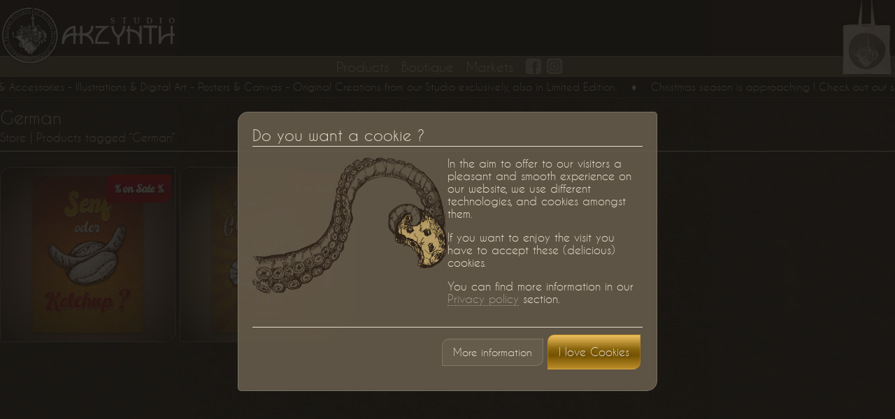

--- FILE ---
content_type: text/html; charset=UTF-8
request_url: https://www.akzynth.com/store/tags/german/
body_size: 7716
content:
<!doctype html><html lang="en-US"><head>
<meta charset="UTF-8">
<meta name="viewport" content="width=device-width, initial-scale=1.0, maximum-scale=1.0, user-scalable=no">
<meta name="author" content="Studio Akzynth">
<link rel="icon" type="image/png" href="https://www.akzynth.com/medias/static/icons/akzynth-favicon-2023.png">
<title>German | Studio Akzynth</title>
<!-- 26b169a6781986fdf4f85f3a94b12d08 -->
<meta name='robots' content='max-image-preview:large' />
<style id='wp-img-auto-sizes-contain-inline-css'>
img:is([sizes=auto i],[sizes^="auto," i]){contain-intrinsic-size:3000px 1500px}
/*# sourceURL=wp-img-auto-sizes-contain-inline-css */
</style>
<link rel='stylesheet' id='dashicons-css' href='https://www.akzynth.com/wp-includes/css/dashicons.min.css?ver=6.9' media='all' />
<link rel='stylesheet' id='thickbox-css' href='https://www.akzynth.com/wp-includes/js/thickbox/thickbox.css?ver=6.9' media='all' />
<link rel='stylesheet' id='style-css' href='https://www.akzynth.com/wp-content/themes/studioakzynth21/style.css?ver=1.0.0' media='all' />
<link rel='stylesheet' id='akzynth-6974aa6f24948-css' href='https://www.akzynth.com/wp-content/themes/studioakzynth21/css/a2f0e3d62d919ad9b901aec4e45ace28fnt.css?ver=6.9' media='all' />
<link rel='stylesheet' id='akzynth-6974aa6f24950-css' href='https://www.akzynth.com/wp-content/themes/studioakzynth21/css/64529c67678b4659f548bdb6cb559d73bse.css?ver=6.9' media='all' />
<link rel='stylesheet' id='akzynth-6974aa6f24957-css' href='https://www.akzynth.com/wp-content/themes/studioakzynth21/css/056dec34dc464bdea17cab468b926a78mn.css?ver=6.9' media='all' />
<link rel='stylesheet' id='akzynth-6974aa6f2495c-css' href='https://www.akzynth.com/wp-content/themes/studioakzynth21/css/5f0f16880ff5b619f57263d750b0b056mnu.css?ver=6.9' media='all' />
<link rel='stylesheet' id='akzynth-6974aa6f24961-css' href='https://www.akzynth.com/wp-content/themes/studioakzynth21/css/d58a071a2ad0280f106001fa7094925awoo.css?ver=6.9' media='all' />
<link rel='stylesheet' id='akzynth-6974aa6f24966-css' href='https://www.akzynth.com/wp-content/themes/studioakzynth21/css/692111e81f06090f320feb5f185f8030shp.css?ver=6.9' media='all' />
<link rel='stylesheet' id='akzynth-6974aa6f2496b-css' href='https://www.akzynth.com/wp-content/themes/studioakzynth21/css/8cfa7d3b4be89b653f0eef7045b45f8arsp.css?ver=6.9' media='all' />
<style id='wp-emoji-styles-inline-css'>

	img.wp-smiley, img.emoji {
		display: inline !important;
		border: none !important;
		box-shadow: none !important;
		height: 1em !important;
		width: 1em !important;
		margin: 0 0.07em !important;
		vertical-align: -0.1em !important;
		background: none !important;
		padding: 0 !important;
	}
/*# sourceURL=wp-emoji-styles-inline-css */
</style>
<link rel='stylesheet' id='wp-block-library-css' href='https://www.akzynth.com/wp-includes/css/dist/block-library/common.min.css?ver=6.9' media='all' />
<link rel='stylesheet' id='wc-blocks-style-css' href='https://www.akzynth.com/wp-content/plugins/woocommerce/assets/client/blocks/wc-blocks.css?ver=wc-10.4.3' media='all' />
<style id='global-styles-inline-css'>
:root{--wp--preset--aspect-ratio--square: 1;--wp--preset--aspect-ratio--4-3: 4/3;--wp--preset--aspect-ratio--3-4: 3/4;--wp--preset--aspect-ratio--3-2: 3/2;--wp--preset--aspect-ratio--2-3: 2/3;--wp--preset--aspect-ratio--16-9: 16/9;--wp--preset--aspect-ratio--9-16: 9/16;--wp--preset--color--black: #000000;--wp--preset--color--cyan-bluish-gray: #abb8c3;--wp--preset--color--white: #ffffff;--wp--preset--color--pale-pink: #f78da7;--wp--preset--color--vivid-red: #cf2e2e;--wp--preset--color--luminous-vivid-orange: #ff6900;--wp--preset--color--luminous-vivid-amber: #fcb900;--wp--preset--color--light-green-cyan: #7bdcb5;--wp--preset--color--vivid-green-cyan: #00d084;--wp--preset--color--pale-cyan-blue: #8ed1fc;--wp--preset--color--vivid-cyan-blue: #0693e3;--wp--preset--color--vivid-purple: #9b51e0;--wp--preset--gradient--vivid-cyan-blue-to-vivid-purple: linear-gradient(135deg,rgb(6,147,227) 0%,rgb(155,81,224) 100%);--wp--preset--gradient--light-green-cyan-to-vivid-green-cyan: linear-gradient(135deg,rgb(122,220,180) 0%,rgb(0,208,130) 100%);--wp--preset--gradient--luminous-vivid-amber-to-luminous-vivid-orange: linear-gradient(135deg,rgb(252,185,0) 0%,rgb(255,105,0) 100%);--wp--preset--gradient--luminous-vivid-orange-to-vivid-red: linear-gradient(135deg,rgb(255,105,0) 0%,rgb(207,46,46) 100%);--wp--preset--gradient--very-light-gray-to-cyan-bluish-gray: linear-gradient(135deg,rgb(238,238,238) 0%,rgb(169,184,195) 100%);--wp--preset--gradient--cool-to-warm-spectrum: linear-gradient(135deg,rgb(74,234,220) 0%,rgb(151,120,209) 20%,rgb(207,42,186) 40%,rgb(238,44,130) 60%,rgb(251,105,98) 80%,rgb(254,248,76) 100%);--wp--preset--gradient--blush-light-purple: linear-gradient(135deg,rgb(255,206,236) 0%,rgb(152,150,240) 100%);--wp--preset--gradient--blush-bordeaux: linear-gradient(135deg,rgb(254,205,165) 0%,rgb(254,45,45) 50%,rgb(107,0,62) 100%);--wp--preset--gradient--luminous-dusk: linear-gradient(135deg,rgb(255,203,112) 0%,rgb(199,81,192) 50%,rgb(65,88,208) 100%);--wp--preset--gradient--pale-ocean: linear-gradient(135deg,rgb(255,245,203) 0%,rgb(182,227,212) 50%,rgb(51,167,181) 100%);--wp--preset--gradient--electric-grass: linear-gradient(135deg,rgb(202,248,128) 0%,rgb(113,206,126) 100%);--wp--preset--gradient--midnight: linear-gradient(135deg,rgb(2,3,129) 0%,rgb(40,116,252) 100%);--wp--preset--font-size--small: 13px;--wp--preset--font-size--medium: 20px;--wp--preset--font-size--large: 36px;--wp--preset--font-size--x-large: 42px;--wp--preset--spacing--20: 0.44rem;--wp--preset--spacing--30: 0.67rem;--wp--preset--spacing--40: 1rem;--wp--preset--spacing--50: 1.5rem;--wp--preset--spacing--60: 2.25rem;--wp--preset--spacing--70: 3.38rem;--wp--preset--spacing--80: 5.06rem;--wp--preset--shadow--natural: 6px 6px 9px rgba(0, 0, 0, 0.2);--wp--preset--shadow--deep: 12px 12px 50px rgba(0, 0, 0, 0.4);--wp--preset--shadow--sharp: 6px 6px 0px rgba(0, 0, 0, 0.2);--wp--preset--shadow--outlined: 6px 6px 0px -3px rgb(255, 255, 255), 6px 6px rgb(0, 0, 0);--wp--preset--shadow--crisp: 6px 6px 0px rgb(0, 0, 0);}:where(.is-layout-flex){gap: 0.5em;}:where(.is-layout-grid){gap: 0.5em;}body .is-layout-flex{display: flex;}.is-layout-flex{flex-wrap: wrap;align-items: center;}.is-layout-flex > :is(*, div){margin: 0;}body .is-layout-grid{display: grid;}.is-layout-grid > :is(*, div){margin: 0;}:where(.wp-block-columns.is-layout-flex){gap: 2em;}:where(.wp-block-columns.is-layout-grid){gap: 2em;}:where(.wp-block-post-template.is-layout-flex){gap: 1.25em;}:where(.wp-block-post-template.is-layout-grid){gap: 1.25em;}.has-black-color{color: var(--wp--preset--color--black) !important;}.has-cyan-bluish-gray-color{color: var(--wp--preset--color--cyan-bluish-gray) !important;}.has-white-color{color: var(--wp--preset--color--white) !important;}.has-pale-pink-color{color: var(--wp--preset--color--pale-pink) !important;}.has-vivid-red-color{color: var(--wp--preset--color--vivid-red) !important;}.has-luminous-vivid-orange-color{color: var(--wp--preset--color--luminous-vivid-orange) !important;}.has-luminous-vivid-amber-color{color: var(--wp--preset--color--luminous-vivid-amber) !important;}.has-light-green-cyan-color{color: var(--wp--preset--color--light-green-cyan) !important;}.has-vivid-green-cyan-color{color: var(--wp--preset--color--vivid-green-cyan) !important;}.has-pale-cyan-blue-color{color: var(--wp--preset--color--pale-cyan-blue) !important;}.has-vivid-cyan-blue-color{color: var(--wp--preset--color--vivid-cyan-blue) !important;}.has-vivid-purple-color{color: var(--wp--preset--color--vivid-purple) !important;}.has-black-background-color{background-color: var(--wp--preset--color--black) !important;}.has-cyan-bluish-gray-background-color{background-color: var(--wp--preset--color--cyan-bluish-gray) !important;}.has-white-background-color{background-color: var(--wp--preset--color--white) !important;}.has-pale-pink-background-color{background-color: var(--wp--preset--color--pale-pink) !important;}.has-vivid-red-background-color{background-color: var(--wp--preset--color--vivid-red) !important;}.has-luminous-vivid-orange-background-color{background-color: var(--wp--preset--color--luminous-vivid-orange) !important;}.has-luminous-vivid-amber-background-color{background-color: var(--wp--preset--color--luminous-vivid-amber) !important;}.has-light-green-cyan-background-color{background-color: var(--wp--preset--color--light-green-cyan) !important;}.has-vivid-green-cyan-background-color{background-color: var(--wp--preset--color--vivid-green-cyan) !important;}.has-pale-cyan-blue-background-color{background-color: var(--wp--preset--color--pale-cyan-blue) !important;}.has-vivid-cyan-blue-background-color{background-color: var(--wp--preset--color--vivid-cyan-blue) !important;}.has-vivid-purple-background-color{background-color: var(--wp--preset--color--vivid-purple) !important;}.has-black-border-color{border-color: var(--wp--preset--color--black) !important;}.has-cyan-bluish-gray-border-color{border-color: var(--wp--preset--color--cyan-bluish-gray) !important;}.has-white-border-color{border-color: var(--wp--preset--color--white) !important;}.has-pale-pink-border-color{border-color: var(--wp--preset--color--pale-pink) !important;}.has-vivid-red-border-color{border-color: var(--wp--preset--color--vivid-red) !important;}.has-luminous-vivid-orange-border-color{border-color: var(--wp--preset--color--luminous-vivid-orange) !important;}.has-luminous-vivid-amber-border-color{border-color: var(--wp--preset--color--luminous-vivid-amber) !important;}.has-light-green-cyan-border-color{border-color: var(--wp--preset--color--light-green-cyan) !important;}.has-vivid-green-cyan-border-color{border-color: var(--wp--preset--color--vivid-green-cyan) !important;}.has-pale-cyan-blue-border-color{border-color: var(--wp--preset--color--pale-cyan-blue) !important;}.has-vivid-cyan-blue-border-color{border-color: var(--wp--preset--color--vivid-cyan-blue) !important;}.has-vivid-purple-border-color{border-color: var(--wp--preset--color--vivid-purple) !important;}.has-vivid-cyan-blue-to-vivid-purple-gradient-background{background: var(--wp--preset--gradient--vivid-cyan-blue-to-vivid-purple) !important;}.has-light-green-cyan-to-vivid-green-cyan-gradient-background{background: var(--wp--preset--gradient--light-green-cyan-to-vivid-green-cyan) !important;}.has-luminous-vivid-amber-to-luminous-vivid-orange-gradient-background{background: var(--wp--preset--gradient--luminous-vivid-amber-to-luminous-vivid-orange) !important;}.has-luminous-vivid-orange-to-vivid-red-gradient-background{background: var(--wp--preset--gradient--luminous-vivid-orange-to-vivid-red) !important;}.has-very-light-gray-to-cyan-bluish-gray-gradient-background{background: var(--wp--preset--gradient--very-light-gray-to-cyan-bluish-gray) !important;}.has-cool-to-warm-spectrum-gradient-background{background: var(--wp--preset--gradient--cool-to-warm-spectrum) !important;}.has-blush-light-purple-gradient-background{background: var(--wp--preset--gradient--blush-light-purple) !important;}.has-blush-bordeaux-gradient-background{background: var(--wp--preset--gradient--blush-bordeaux) !important;}.has-luminous-dusk-gradient-background{background: var(--wp--preset--gradient--luminous-dusk) !important;}.has-pale-ocean-gradient-background{background: var(--wp--preset--gradient--pale-ocean) !important;}.has-electric-grass-gradient-background{background: var(--wp--preset--gradient--electric-grass) !important;}.has-midnight-gradient-background{background: var(--wp--preset--gradient--midnight) !important;}.has-small-font-size{font-size: var(--wp--preset--font-size--small) !important;}.has-medium-font-size{font-size: var(--wp--preset--font-size--medium) !important;}.has-large-font-size{font-size: var(--wp--preset--font-size--large) !important;}.has-x-large-font-size{font-size: var(--wp--preset--font-size--x-large) !important;}
/*# sourceURL=global-styles-inline-css */
</style>

<link rel='stylesheet' id='classic-theme-styles-css' href='https://www.akzynth.com/wp-includes/css/classic-themes.min.css?ver=6.9' media='all' />
<style id='woocommerce-inline-inline-css'>
.woocommerce form .form-row .required { visibility: visible; }
/*# sourceURL=woocommerce-inline-inline-css */
</style>
<link rel='stylesheet' id='studioakzynth21-woocommerce-style-css' href='https://www.akzynth.com/wp-content/themes/studioakzynth21/woocommerce.css?ver=1.0.0' media='all' />
<style id='studioakzynth21-woocommerce-style-inline-css'>
@font-face {
                    font-family: "star";
                    src: url("https://www.akzynth.com/wp-content/plugins/woocommerce/assets/fonts/star.eot");
                    src: url("https://www.akzynth.com/wp-content/plugins/woocommerce/assets/fonts/star.eot?#iefix") format("embedded-opentype"),
                            url("https://www.akzynth.com/wp-content/plugins/woocommerce/assets/fonts/star.woff") format("woff"),
                            url("https://www.akzynth.com/wp-content/plugins/woocommerce/assets/fonts/star.ttf") format("truetype"),
                            url("https://www.akzynth.com/wp-content/plugins/woocommerce/assets/fonts/star.svg#star") format("svg");
                    font-weight: normal;
                    font-style: normal;
            }
/*# sourceURL=studioakzynth21-woocommerce-style-inline-css */
</style>
<link rel='stylesheet' id='woo_discount_pro_style-css' href='https://www.akzynth.com/wp-content/plugins/woo-discount-rules-pro/Assets/Css/awdr_style.css?ver=2.6.9' media='all' />
<!-- Google site verification - Google for WooCommerce -->
<meta name="google-site-verification" content="X1KjVTw_L5sfEjaV_qMB4XTxFSDGc-SKrdd2uVOup8U" />
	<noscript><style>.woocommerce-product-gallery{ opacity: 1 !important; }</style></noscript>
				<script  type="text/javascript">
				!function(f,b,e,v,n,t,s){if(f.fbq)return;n=f.fbq=function(){n.callMethod?
					n.callMethod.apply(n,arguments):n.queue.push(arguments)};if(!f._fbq)f._fbq=n;
					n.push=n;n.loaded=!0;n.version='2.0';n.queue=[];t=b.createElement(e);t.async=!0;
					t.src=v;s=b.getElementsByTagName(e)[0];s.parentNode.insertBefore(t,s)}(window,
					document,'script','https://connect.facebook.net/en_US/fbevents.js');
			</script>
			<!-- WooCommerce Facebook Integration Begin -->
			<script  type="text/javascript">

				fbq('init', '1401566870778251', {}, {
    "agent": "woocommerce_0-10.4.3-3.5.15"
});

				document.addEventListener( 'DOMContentLoaded', function() {
					// Insert placeholder for events injected when a product is added to the cart through AJAX.
					document.body.insertAdjacentHTML( 'beforeend', '<div class=\"wc-facebook-pixel-event-placeholder\"></div>' );
				}, false );

			</script>
			<!-- WooCommerce Facebook Integration End -->
			<meta name="p:domain_verify" content="541d12ba1101c51cda0d5ee644c5437f"/></head>
<body><div class="bg-cover"></div>
<div id="page" class="site">
<header id="page-header" class="header-mobile display-mobile display-hybrid"><div class="site-header-main site-main-part"><div class="header-main page-content"><div class="mobile-menu-icon-container"><div id="mobileMenuSwitch" class="menu-mobile-icon"><div class="menu-icon-bar"></div><div class="menu-icon-bar"></div><div class="menu-icon-bar"></div></div></div><div class="mobile-logo-icon-container"><div class="header-logo"><a href="https://www.akzynth.com"><img src="https://www.akzynth.com/medias/static/akzynth-logo-desktop-722x260.png"></a></div></div><div class="mobile-cart-icon-container"><div class="cart-icon cart-bag" data-count="0"></div></div></div></div><div class="menu-mobile"><div id="mobileMenu" class="menu-panel"><div class="menu-block">
<div class="menu-item top-menu" data-menu-cat="products" data-menu-level="0" data-menu-item-type="custom"><a href="/store/"><div class="item-label">Products</div></a>
<div class="menu-group">
<div class="menu-item sub-menu" data-menu-level="1" data-menu-item-type="product_cat"><a href="https://www.akzynth.com/store/products/clothing/man-unisex/"><div class="item-label">Man &amp; Unisex</div></a>
<div class="menu-item sub-menu" data-menu-level="2" data-menu-item-type="product_cat"><a href="https://www.akzynth.com/store/products/clothing/man-unisex/tshirts-unisex/"><div class="item-label">T-Shirts</div></a></div>
<div class="menu-item sub-menu" data-menu-level="2" data-menu-item-type="product_cat"><a href="https://www.akzynth.com/store/products/clothing/man-unisex/sweaters-unisex/"><div class="item-label">Sweaters &amp; Hoodies</div></a></div></div>
<div class="menu-item sub-menu" data-menu-level="1" data-menu-item-type="product_cat"><a href="https://www.akzynth.com/store/products/clothing/woman/"><div class="item-label">Woman</div></a>
<div class="menu-item sub-menu" data-menu-level="2" data-menu-item-type="product_cat"><a href="https://www.akzynth.com/store/products/clothing/woman/tshirts-woman/"><div class="item-label">T-Shirts &amp; Tops</div></a></div></div>
<div class="menu-item sub-menu" data-menu-level="1" data-menu-item-type="product_cat"><a href="https://www.akzynth.com/store/products/clothing/kid/"><div class="item-label">Kid</div></a>
<div class="menu-item sub-menu" data-menu-level="2" data-menu-item-type="custom"><div class="item-label">Coming soon</div></div></div>
<div class="menu-item sub-menu" data-menu-level="1" data-menu-item-type="product_cat"><a href="https://www.akzynth.com/store/products/accessories/"><div class="item-label">Accessories</div></a>
<div class="menu-item sub-menu" data-menu-level="2" data-menu-item-type="product_cat"><a href="https://www.akzynth.com/store/products/accessories/bags/gym-bags/"><div class="item-label">Gym Bags</div></a></div>
<div class="menu-item sub-menu" data-menu-level="2" data-menu-item-type="product_cat"><a href="https://www.akzynth.com/store/products/accessories/bags/tote-bags/"><div class="item-label">Tote Bags</div></a></div>
<div class="menu-item sub-menu" data-menu-level="2" data-menu-item-type="product_cat"><a href="https://www.akzynth.com/store/products/accessories/aprons/"><div class="item-label">Cooking Aprons</div></a></div></div>
<div class="menu-item sub-menu" data-menu-level="1" data-menu-item-type="product_cat"><a href="https://www.akzynth.com/store/products/art/"><div class="item-label">Art</div></a>
<div class="menu-item sub-menu" data-menu-level="2" data-menu-item-type="product_cat"><a href="https://www.akzynth.com/store/products/art/art-prints/"><div class="item-label">Art Prints</div></a></div></div></div></div>
<div class="menu-item top-menu" data-menu-cat="boutique" data-menu-level="0" data-menu-item-type="custom"><a href="/boutique/"><div class="item-label">Boutique</div></a></div>
<div class="menu-item top-menu" data-menu-cat="markets" data-menu-level="0" data-menu-item-type="page"><a href="https://www.akzynth.com/events/"><div class="item-label">Markets</div></a></div></div></div><div class="modal menu-modal"></div></div></header>
<header id="page-header" class="header-classic display-desktop display-wide"><div class="site-header-main site-main-part"><div class="header-main page-content block-content"><div class="header-main-block header-logo"><a href="https://www.akzynth.com"><img src="https://www.akzynth.com/medias/static/akzynth-logo-desktop-722x260.png"></a></div><div class="header-main-block header-toolbar"><div id="cart-widget" class="menu-cart"><div class="cart-icon cart-bag" data-count="0"></div></div></div></div></div><div class="site-header-menu site-main-part"><div class="header-menu page-content"><div class="main-menu menu-classic block-content">
<div class="menu-item top-menu" data-menu-cat="products" data-menu-level="0" data-menu-item-type="custom"><a href="/store/"><div class="item-label">Products</div></a>
<div class="menu-group">
<div class="menu-item sub-menu" data-menu-level="1" data-menu-item-type="product_cat"><a href="https://www.akzynth.com/store/products/clothing/man-unisex/"><div class="item-label">Man &amp; Unisex</div></a>
<div class="menu-item sub-menu" data-menu-level="2" data-menu-item-type="product_cat"><a href="https://www.akzynth.com/store/products/clothing/man-unisex/tshirts-unisex/"><div class="item-label">T-Shirts</div></a></div>
<div class="menu-item sub-menu" data-menu-level="2" data-menu-item-type="product_cat"><a href="https://www.akzynth.com/store/products/clothing/man-unisex/sweaters-unisex/"><div class="item-label">Sweaters &amp; Hoodies</div></a></div></div>
<div class="menu-item sub-menu" data-menu-level="1" data-menu-item-type="product_cat"><a href="https://www.akzynth.com/store/products/clothing/woman/"><div class="item-label">Woman</div></a>
<div class="menu-item sub-menu" data-menu-level="2" data-menu-item-type="product_cat"><a href="https://www.akzynth.com/store/products/clothing/woman/tshirts-woman/"><div class="item-label">T-Shirts &amp; Tops</div></a></div></div>
<div class="menu-item sub-menu" data-menu-level="1" data-menu-item-type="product_cat"><a href="https://www.akzynth.com/store/products/clothing/kid/"><div class="item-label">Kid</div></a>
<div class="menu-item sub-menu" data-menu-level="2" data-menu-item-type="custom"><div class="item-label">Coming soon</div></div></div>
<div class="menu-item sub-menu" data-menu-level="1" data-menu-item-type="product_cat"><a href="https://www.akzynth.com/store/products/accessories/"><div class="item-label">Accessories</div></a>
<div class="menu-item sub-menu" data-menu-level="2" data-menu-item-type="product_cat"><a href="https://www.akzynth.com/store/products/accessories/bags/gym-bags/"><div class="item-label">Gym Bags</div></a></div>
<div class="menu-item sub-menu" data-menu-level="2" data-menu-item-type="product_cat"><a href="https://www.akzynth.com/store/products/accessories/bags/tote-bags/"><div class="item-label">Tote Bags</div></a></div>
<div class="menu-item sub-menu" data-menu-level="2" data-menu-item-type="product_cat"><a href="https://www.akzynth.com/store/products/accessories/aprons/"><div class="item-label">Cooking Aprons</div></a></div></div>
<div class="menu-item sub-menu" data-menu-level="1" data-menu-item-type="product_cat"><a href="https://www.akzynth.com/store/products/art/"><div class="item-label">Art</div></a>
<div class="menu-item sub-menu" data-menu-level="2" data-menu-item-type="product_cat"><a href="https://www.akzynth.com/store/products/art/art-prints/"><div class="item-label">Art Prints</div></a></div></div></div></div>
<div class="menu-item top-menu" data-menu-cat="boutique" data-menu-level="0" data-menu-item-type="custom"><a href="/boutique/"><div class="item-label">Boutique</div></a></div>
<div class="menu-item top-menu" data-menu-cat="markets" data-menu-level="0" data-menu-item-type="page"><a href="https://www.akzynth.com/events/"><div class="item-label">Markets</div></a></div><div class="menu-social"><a href="https://www.facebook.com/akzynth/" target="_blank" class="social-icon"><img src="https://www.akzynth.com/medias/static/social/akzynth-icon-menu-fb-800x800.png" title="Facebook"></a><a href="https://www.instagram.com/akzynth/" target="_blank" class="social-icon"><img src="https://www.akzynth.com/medias/static/social/akzynth-icon-menu-insta-800x800.png" title="Instagram"></a></div></div></div></div><div class="scroll-bar"><div class="scroll-content"><div class="scroll-item">
Hand printed T-Shirts, Hoodies, Bags &amp; Accessories - Illustrations &amp; Digital Art - Posters &amp; Canvas - Original Creations from our Studio exclusively, also in Limited Edition.
</div><div class="scroll-item"> &diams; </div><div class="scroll-item">
Christmas season is approaching ! Check out our special winter  <a href="/events/">Events & Markets</a> every Advent weekend in Berlin.
</div><div class="scroll-item"> &diams; </div><div class="scroll-item">
Follow us on  <a href="https://www.instagram.com/akzynth/" target="_blank">Instagram</a> and  <a href="https://www.facebook.com/akzynth/" target="_blank">Facebook</a> for some fresh news and interesting posts.
</div><div class="scroll-item"> &diams; </div><div class="scroll-item">
Unique creations and exclusive products at the best price, for you or as gift, visit our Berlin  <a href="/boutique/">Store & Gallery</a>.
</div><div class="scroll-item"> &diams; </div><div class="scroll-item">
Get more, pay less ! Check out our new  <a href="/information/offers/">Offers & Discounts</a>.
</div><div class="scroll-item"> &diams; </div><div class="scroll-item">
Hand printed T-Shirts, Hoodies, Bags &amp; Accessories - Illustrations &amp; Digital Art - Posters &amp; Canvas - Original Creations from our Studio exclusively, also in Limited Edition.
</div><div class="scroll-item"> &diams; </div><div class="scroll-item">
Christmas season is approaching ! Check out our special winter  <a href="/events/">Events & Markets</a> every Advent weekend in Berlin.
</div><div class="scroll-item"> &diams; </div><div class="scroll-item">
Follow us on  <a href="https://www.instagram.com/akzynth/" target="_blank">Instagram</a> and  <a href="https://www.facebook.com/akzynth/" target="_blank">Facebook</a> for some fresh news and interesting posts.
</div><div class="scroll-item"> &diams; </div><div class="scroll-item">
Unique creations and exclusive products at the best price, for you or as gift, visit our Berlin  <a href="/boutique/">Store & Gallery</a>.
</div><div class="scroll-item"> &diams; </div><div class="scroll-item">
Get more, pay less ! Check out our new  <a href="/information/offers/">Offers & Discounts</a>.
</div><div class="scroll-item"> &diams; </div><div class="scroll-item">
Hand printed T-Shirts, Hoodies, Bags &amp; Accessories - Illustrations &amp; Digital Art - Posters &amp; Canvas - Original Creations from our Studio exclusively, also in Limited Edition.
</div><div class="scroll-item"> &diams; </div><div class="scroll-item">
Christmas season is approaching ! Check out our special winter  <a href="/events/">Events & Markets</a> every Advent weekend in Berlin.
</div><div class="scroll-item"> &diams; </div><div class="scroll-item">
Follow us on  <a href="https://www.instagram.com/akzynth/" target="_blank">Instagram</a> and  <a href="https://www.facebook.com/akzynth/" target="_blank">Facebook</a> for some fresh news and interesting posts.
</div><div class="scroll-item"> &diams; </div><div class="scroll-item">
Unique creations and exclusive products at the best price, for you or as gift, visit our Berlin  <a href="/boutique/">Store & Gallery</a>.
</div><div class="scroll-item"> &diams; </div><div class="scroll-item">
Get more, pay less ! Check out our new  <a href="/information/offers/">Offers & Discounts</a>.
</div><div class="scroll-item"> &diams; </div></div><div class="scroll-content"><div class="scroll-item">
Hand printed T-Shirts, Hoodies, Bags &amp; Accessories - Illustrations &amp; Digital Art - Posters &amp; Canvas - Original Creations from our Studio exclusively, also in Limited Edition.
</div><div class="scroll-item"> &diams; </div><div class="scroll-item">
Christmas season is approaching ! Check out our special winter  <a href="/events/">Events & Markets</a> every Advent weekend in Berlin.
</div><div class="scroll-item"> &diams; </div><div class="scroll-item">
Follow us on  <a href="https://www.instagram.com/akzynth/" target="_blank">Instagram</a> and  <a href="https://www.facebook.com/akzynth/" target="_blank">Facebook</a> for some fresh news and interesting posts.
</div><div class="scroll-item"> &diams; </div><div class="scroll-item">
Unique creations and exclusive products at the best price, for you or as gift, visit our Berlin  <a href="/boutique/">Store & Gallery</a>.
</div><div class="scroll-item"> &diams; </div><div class="scroll-item">
Get more, pay less ! Check out our new  <a href="/information/offers/">Offers & Discounts</a>.
</div><div class="scroll-item"> &diams; </div><div class="scroll-item">
Hand printed T-Shirts, Hoodies, Bags &amp; Accessories - Illustrations &amp; Digital Art - Posters &amp; Canvas - Original Creations from our Studio exclusively, also in Limited Edition.
</div><div class="scroll-item"> &diams; </div><div class="scroll-item">
Christmas season is approaching ! Check out our special winter  <a href="/events/">Events & Markets</a> every Advent weekend in Berlin.
</div><div class="scroll-item"> &diams; </div><div class="scroll-item">
Follow us on  <a href="https://www.instagram.com/akzynth/" target="_blank">Instagram</a> and  <a href="https://www.facebook.com/akzynth/" target="_blank">Facebook</a> for some fresh news and interesting posts.
</div><div class="scroll-item"> &diams; </div><div class="scroll-item">
Unique creations and exclusive products at the best price, for you or as gift, visit our Berlin  <a href="/boutique/">Store & Gallery</a>.
</div><div class="scroll-item"> &diams; </div><div class="scroll-item">
Get more, pay less ! Check out our new  <a href="/information/offers/">Offers & Discounts</a>.
</div><div class="scroll-item"> &diams; </div><div class="scroll-item">
Hand printed T-Shirts, Hoodies, Bags &amp; Accessories - Illustrations &amp; Digital Art - Posters &amp; Canvas - Original Creations from our Studio exclusively, also in Limited Edition.
</div><div class="scroll-item"> &diams; </div><div class="scroll-item">
Christmas season is approaching ! Check out our special winter  <a href="/events/">Events & Markets</a> every Advent weekend in Berlin.
</div><div class="scroll-item"> &diams; </div><div class="scroll-item">
Follow us on  <a href="https://www.instagram.com/akzynth/" target="_blank">Instagram</a> and  <a href="https://www.facebook.com/akzynth/" target="_blank">Facebook</a> for some fresh news and interesting posts.
</div><div class="scroll-item"> &diams; </div><div class="scroll-item">
Unique creations and exclusive products at the best price, for you or as gift, visit our Berlin  <a href="/boutique/">Store & Gallery</a>.
</div><div class="scroll-item"> &diams; </div><div class="scroll-item">
Get more, pay less ! Check out our new  <a href="/information/offers/">Offers & Discounts</a>.
</div><div class="scroll-item"> &diams; </div></div><div class="scroll-content"><div class="scroll-item">
Hand printed T-Shirts, Hoodies, Bags &amp; Accessories - Illustrations &amp; Digital Art - Posters &amp; Canvas - Original Creations from our Studio exclusively, also in Limited Edition.
</div><div class="scroll-item"> &diams; </div><div class="scroll-item">
Christmas season is approaching ! Check out our special winter  <a href="/events/">Events & Markets</a> every Advent weekend in Berlin.
</div><div class="scroll-item"> &diams; </div><div class="scroll-item">
Follow us on  <a href="https://www.instagram.com/akzynth/" target="_blank">Instagram</a> and  <a href="https://www.facebook.com/akzynth/" target="_blank">Facebook</a> for some fresh news and interesting posts.
</div><div class="scroll-item"> &diams; </div><div class="scroll-item">
Unique creations and exclusive products at the best price, for you or as gift, visit our Berlin  <a href="/boutique/">Store & Gallery</a>.
</div><div class="scroll-item"> &diams; </div><div class="scroll-item">
Get more, pay less ! Check out our new  <a href="/information/offers/">Offers & Discounts</a>.
</div><div class="scroll-item"> &diams; </div><div class="scroll-item">
Hand printed T-Shirts, Hoodies, Bags &amp; Accessories - Illustrations &amp; Digital Art - Posters &amp; Canvas - Original Creations from our Studio exclusively, also in Limited Edition.
</div><div class="scroll-item"> &diams; </div><div class="scroll-item">
Christmas season is approaching ! Check out our special winter  <a href="/events/">Events & Markets</a> every Advent weekend in Berlin.
</div><div class="scroll-item"> &diams; </div><div class="scroll-item">
Follow us on  <a href="https://www.instagram.com/akzynth/" target="_blank">Instagram</a> and  <a href="https://www.facebook.com/akzynth/" target="_blank">Facebook</a> for some fresh news and interesting posts.
</div><div class="scroll-item"> &diams; </div><div class="scroll-item">
Unique creations and exclusive products at the best price, for you or as gift, visit our Berlin  <a href="/boutique/">Store & Gallery</a>.
</div><div class="scroll-item"> &diams; </div><div class="scroll-item">
Get more, pay less ! Check out our new  <a href="/information/offers/">Offers & Discounts</a>.
</div><div class="scroll-item"> &diams; </div><div class="scroll-item">
Hand printed T-Shirts, Hoodies, Bags &amp; Accessories - Illustrations &amp; Digital Art - Posters &amp; Canvas - Original Creations from our Studio exclusively, also in Limited Edition.
</div><div class="scroll-item"> &diams; </div><div class="scroll-item">
Christmas season is approaching ! Check out our special winter  <a href="/events/">Events & Markets</a> every Advent weekend in Berlin.
</div><div class="scroll-item"> &diams; </div><div class="scroll-item">
Follow us on  <a href="https://www.instagram.com/akzynth/" target="_blank">Instagram</a> and  <a href="https://www.facebook.com/akzynth/" target="_blank">Facebook</a> for some fresh news and interesting posts.
</div><div class="scroll-item"> &diams; </div><div class="scroll-item">
Unique creations and exclusive products at the best price, for you or as gift, visit our Berlin  <a href="/boutique/">Store & Gallery</a>.
</div><div class="scroll-item"> &diams; </div><div class="scroll-item">
Get more, pay less ! Check out our new  <a href="/information/offers/">Offers & Discounts</a>.
</div><div class="scroll-item"> &diams; </div></div></div></header>
<main id="main" class="site-main"><div class="main-content page-content"><header class="header-title block-content"><h1 class="page-title">German</h1><nav class="page-breadcrumb" itemprop="breadcrumb"><a href="https://www.akzynth.com/store/">Store</a> | Products tagged &ldquo;German&rdquo;</nav></header><p><div class="block-content"><ul class="store-items product-items list-products layout-standard flexible async"><div class="product placeholder layout-square"></div><div class="product placeholder layout-landscape"></div><div class="product placeholder layout-portrait"></div><div class="product placeholder layout-portrait"></div><div class="product placeholder layout-portrait"></div><div class="product placeholder layout-portrait"></div><div class="product placeholder layout-square"></div><div class="product placeholder layout-portrait"></div><div class="product placeholder layout-portrait"></div></ul></div><div class="modal" id="modal-gdpr-consent"><div class="modal-content"><div class="modal-title">Do you want a cookie ?</div><div class="modal-consent-consent"><div class="modal-consent-illustration"></div><div class="modal-consent-text">In the aim to offer to our visitors a pleasant and smooth experience on our website, we use different technologies, and cookies amongst them.<p>If you want to enjoy the visit you have to accept these (delicious) cookies.<p>You can find more information in our <a class="text-link" href="https://www.akzynth.com/information/privacy/">Privacy policy</a> section.</div></div><div class="modal-buttons prd-modal-buttons"><a href="https://www.akzynth.com/information/privacy/"><div id="gdprConsent-decline" class="button modal-button">More information</div></a><div id="gdprConsent-accept" class="button modal-button super-button">I love Cookies</div></div></div></div><p></div></main>
<footer id="page-footer" class="site-footer"><div class="site-footer-main site-main-part"><div class="footer-main page-content block-content"><div class="footer-content main-content"><div class="footer-cols"><div class="footer-col"><div class="footer-subtitle">Information</div><a href="/information/about/" class="footer-item"><div class="item-label">About Us</div></a><a href="/information/terms/" class="footer-item"><div class="item-label">Terms & Conditions</div></a><a href="https://www.akzynth.com/information/privacy/" class="footer-item"><div class="item-label">Privacy</div></a><a href="/information/offers/" class="footer-item"><div class="item-label">Offers & Discounts</div></a><a href="/information/partnership/" class="footer-item"><div class="item-label">Wholesale</div></a><a href="/information/imprint/" class="footer-item"><div class="item-label">Imprint</div></a></div><div class="footer-col"><div class="footer-subtitle">Help</div><a href="/help/product-info/" class="footer-item"><div class="item-label">Product Information</div></a><a href="/help/returns/" class="footer-item"><div class="item-label">Return Policy</div></a><a href="/help/payment-shipping/" class="footer-item"><div class="item-label">Payment & Shipping</div></a><a href="/help/faq/" class="footer-item"><div class="item-label">FAQ</div></a><a href="/contact/" class="footer-item"><div class="item-label">Contact</div></a></div><div class="footer-col footer-extras"><div class="footer-subtitle">Means of Payment</div><div class="payment-icons"><img src="https://www.akzynth.com/medias/static/akzynth-payment-icon-488x71.png"></div><div class="footer-subtitle">And More</div><div class="social-icons"><a href="https://www.facebook.com/akzynth/" target="_blank" class="social-icon"><img src="https://www.akzynth.com/medias/static/social/akzynth-icon-social-fb-800x800.png" title="Facebook"></a><a href="https://www.instagram.com/akzynth/" target="_blank" class="social-icon"><img src="https://www.akzynth.com/medias/static/social/akzynth-icon-social-insta-800x800.png" title="Instagram"></a><a href="https://www.pinterest.com/akzynth/" target="_blank" class="social-icon"><img src="https://www.akzynth.com/medias/static/social/akzynth-icon-social-pinterest-800x800.png" title="Pinterest"></a><a href="https://www.x.com/akzynth/" target="_blank" class="social-icon"><img src="https://www.akzynth.com/medias/static/social/akzynth-icon-social-X-800x800.png" title="Twitter"></a></div></div></div></div><div class="footer-content copyright">- Studio Akzynth &copy; 2026 -</div></div></div></footer>
</div>
<script type="speculationrules">
{"prefetch":[{"source":"document","where":{"and":[{"href_matches":"/*"},{"not":{"href_matches":["/wp-*.php","/wp-admin/*","/medias/*","/wp-content/*","/wp-content/plugins/*","/wp-content/themes/studioakzynth21/*","/*\\?(.+)"]}},{"not":{"selector_matches":"a[rel~=\"nofollow\"]"}},{"not":{"selector_matches":".no-prefetch, .no-prefetch a"}}]},"eagerness":"conservative"}]}
</script>
<script type="application/ld+json">{"@context":"https://schema.org/","@type":"BreadcrumbList","itemListElement":[{"@type":"ListItem","position":1,"item":{"name":"Store","@id":"https://www.akzynth.com/store/"}},{"@type":"ListItem","position":2,"item":{"name":"Products tagged &amp;ldquo;German&amp;rdquo;","@id":"https://www.akzynth.com/store/tags/german/"}}]}</script>			<!-- Facebook Pixel Code -->
			<noscript>
				<img
					height="1"
					width="1"
					style="display:none"
					alt="fbpx"
					src="https://www.facebook.com/tr?id=1401566870778251&ev=PageView&noscript=1"
				/>
			</noscript>
			<!-- End Facebook Pixel Code -->
			<script src="https://www.akzynth.com/wp-includes/js/jquery/jquery.min.js?ver=3.7.1" id="jquery-core-js"></script>
<script src="https://www.akzynth.com/wp-includes/js/jquery/jquery-migrate.min.js?ver=3.4.1" id="jquery-migrate-js"></script>
<script id="thickbox-js-extra">
var thickboxL10n = {"next":"Next \u003E","prev":"\u003C Prev","image":"Image","of":"of","close":"Close","noiframes":"This feature requires inline frames. You have iframes disabled or your browser does not support them.","loadingAnimation":"https://www.akzynth.com/wp-includes/js/thickbox/loadingAnimation.gif"};
//# sourceURL=thickbox-js-extra
</script>
<script src="https://www.akzynth.com/wp-includes/js/thickbox/thickbox.js?ver=3.1-20121105" id="thickbox-js"></script>
<script src="https://www.akzynth.com/wp-content/plugins/woocommerce/assets/js/jquery-blockui/jquery.blockUI.min.js?ver=2.7.0-wc.10.4.3" id="wc-jquery-blockui-js" defer data-wp-strategy="defer"></script>
<script src="https://www.akzynth.com/wp-content/plugins/woocommerce/assets/js/js-cookie/js.cookie.min.js?ver=2.1.4-wc.10.4.3" id="wc-js-cookie-js" defer data-wp-strategy="defer"></script>
<script id="woocommerce-js-extra">
var woocommerce_params = {"ajax_url":"/wp-admin/admin-ajax.php","wc_ajax_url":"/?wc-ajax=%%endpoint%%","i18n_password_show":"Show password","i18n_password_hide":"Hide password"};
//# sourceURL=woocommerce-js-extra
</script>
<script src="https://www.akzynth.com/wp-content/plugins/woocommerce/assets/js/frontend/woocommerce.min.js?ver=10.4.3" id="woocommerce-js" defer data-wp-strategy="defer"></script>
<script id="awdr-main-js-extra">
var awdr_params = {"ajaxurl":"https://www.akzynth.com/wp-admin/admin-ajax.php","nonce":"33e6e43d7b","enable_update_price_with_qty":"show_when_matched","refresh_order_review":"0","custom_target_simple_product":"","custom_target_variable_product":"","js_init_trigger":"","awdr_opacity_to_bulk_table":"","awdr_dynamic_bulk_table_status":"0","awdr_dynamic_bulk_table_off":"on","custom_simple_product_id_selector":"","custom_variable_product_id_selector":""};
//# sourceURL=awdr-main-js-extra
</script>
<script src="https://www.akzynth.com/wp-content/plugins/woo-discount-rules/v2/Assets/Js/site_main.js?ver=2.6.13" id="awdr-main-js"></script>
<script src="https://www.akzynth.com/wp-content/plugins/woo-discount-rules/v2/Assets/Js/awdr-dynamic-price.js?ver=2.6.13" id="awdr-dynamic-price-js"></script>
<script id="mailchimp-woocommerce-js-extra">
var mailchimp_public_data = {"site_url":"https://www.akzynth.com","ajax_url":"https://www.akzynth.com/wp-admin/admin-ajax.php","disable_carts":"","subscribers_only":"","language":"en","allowed_to_set_cookies":"1"};
//# sourceURL=mailchimp-woocommerce-js-extra
</script>
<script src="https://www.akzynth.com/wp-content/plugins/mailchimp-for-woocommerce/public/js/mailchimp-woocommerce-public.min.js?ver=5.5.1.07" id="mailchimp-woocommerce-js"></script>
<script src="https://www.akzynth.com/wp-content/plugins/woocommerce/assets/js/sourcebuster/sourcebuster.min.js?ver=10.4.3" id="sourcebuster-js-js"></script>
<script id="wc-order-attribution-js-extra">
var wc_order_attribution = {"params":{"lifetime":1.0e-5,"session":30,"base64":false,"ajaxurl":"https://www.akzynth.com/wp-admin/admin-ajax.php","prefix":"wc_order_attribution_","allowTracking":true},"fields":{"source_type":"current.typ","referrer":"current_add.rf","utm_campaign":"current.cmp","utm_source":"current.src","utm_medium":"current.mdm","utm_content":"current.cnt","utm_id":"current.id","utm_term":"current.trm","utm_source_platform":"current.plt","utm_creative_format":"current.fmt","utm_marketing_tactic":"current.tct","session_entry":"current_add.ep","session_start_time":"current_add.fd","session_pages":"session.pgs","session_count":"udata.vst","user_agent":"udata.uag"}};
//# sourceURL=wc-order-attribution-js-extra
</script>
<script src="https://www.akzynth.com/wp-content/plugins/woocommerce/assets/js/frontend/order-attribution.min.js?ver=10.4.3" id="wc-order-attribution-js"></script>
<script src="https://capi-automation.s3.us-east-2.amazonaws.com/public/client_js/capiParamBuilder/clientParamBuilder.bundle.js" id="facebook-capi-param-builder-js"></script>
<script id="facebook-capi-param-builder-js-after">
if (typeof clientParamBuilder !== "undefined") {
					clientParamBuilder.processAndCollectAllParams(window.location.href);
				}
//# sourceURL=facebook-capi-param-builder-js-after
</script>
<script src="https://www.akzynth.com/wp-content/plugins/woo-discount-rules-pro/Assets/Js/awdr_pro.js?ver=2.6.9" id="woo_discount_pro_script-js"></script>
<!-- WooCommerce JavaScript -->
<script type="text/javascript">
jQuery(function($) { 
/* WooCommerce Facebook Integration Event Tracking */
fbq('set', 'agent', 'woocommerce_0-10.4.3-3.5.15', '1401566870778251');
fbq('track', 'PageView', {
    "source": "woocommerce_0",
    "version": "10.4.3",
    "pluginVersion": "3.5.15",
    "user_data": {}
}, {
    "eventID": "e9e2c87e-6000-4eba-bf67-63335304fc22"
});
 });
</script>

<script src="https://www.akzynth.com/wp-content/themes/studioakzynth21/js/3ebc66c9877943bf4f344fb0540b4035prd.js" id="akzynth-6974aa6f32836"></script>
<script src="https://www.akzynth.com/wp-content/themes/studioakzynth21/js/3b306a1a5b5f268bb574b15b4362f4f5pg.js" id="akzynth-6974aa6f3283c"></script>
<script src="https://www.akzynth.com/wp-content/themes/studioakzynth21/js/ca03fb631f9cbcb3c418a879ba063b30chkt.js" id="akzynth-6974aa6f32841"></script>
<script src="https://www.akzynth.com/wp-content/themes/studioakzynth21/js/3d6e57014f5b27404725a7b8f734a1ffcrt.js" id="akzynth-6974aa6f32845"></script>
<script src="https://www.akzynth.com/wp-content/themes/studioakzynth21/js/b93e00815c5c4f6ae978a460ecdc2fd6mail.js" id="akzynth-6974aa6f32849"></script>
<script src="https://www.akzynth.com/wp-content/themes/studioakzynth21/js/93d75fccb0337ee2872e337e780d8a02cnt.js" id="akzynth-6974aa6f3284e"></script>
<script src="https://www.akzynth.com/wp-content/themes/studioakzynth21/js/2f8f2ae7dd5c8245600ecd2b33dc36fbmn.js" id="akzynth-6974aa6f32852"></script>
<script>(function(){window.akzynth={"name":"akzynth","page":"list-products","store":{"params":{"dpy":"prd","cols":"4","async":true},"cat_id":144}}})();</script></body></html>

--- FILE ---
content_type: text/html; charset=UTF-8
request_url: https://www.akzynth.com/
body_size: 501
content:
{"items":["<li class=\"store-item product type-product post-2314 status-publish first instock product_cat-art-prints product_tag-art product_tag-bratwurst product_tag-food product_tag-gastronomy product_tag-german product_tag-illustration product_tag-pop-art product_tag-print product_tag-retro product_tag-vintage has-post-thumbnail sale taxable shipping-taxable purchasable product-type-variable fade-hover enlight-border\"><a href=\"https:\/\/www.akzynth.com\/store\/art\/art-prints\/senf-oder-ketchup-illustration\/\"><img src=\"https:\/\/www.akzynth.com\/medias\/illustration-foodart-senfoderketchup-001-main-1200x1200.jpg\"><div class=\"item-overlay\"><\/div><div class=\"item-name\">\"Senf oder Ketchup\" Illustration<\/div><div class=\"product-price\"><div class=\"price-from\">From <\/div><div class=\"price-amount\"><span class=\"amount-currency\">&euro;<\/span> 8,<span class=\"amount-decimal\">00<\/span><\/div><\/div><div class=\"on-sale\">% on Sale %<\/div><\/a><\/li>","<li class=\"store-item product type-product post-2318 status-publish instock product_cat-art-prints product_tag-art product_tag-currywurst product_tag-food product_tag-gastronomy product_tag-german product_tag-illustration product_tag-pop-art product_tag-print product_tag-retro product_tag-vintage has-post-thumbnail sale taxable shipping-taxable purchasable product-type-variable fade-hover enlight-border\"><a href=\"https:\/\/www.akzynth.com\/store\/art\/art-prints\/berliner-currywurst-illustration\/\"><img src=\"https:\/\/www.akzynth.com\/medias\/illustration-foodart-berlinercurrywurst-001-main-1200x1200.jpg\"><div class=\"item-overlay\"><\/div><div class=\"item-name\">\"Berliner Currywurst\" Illustration<\/div><div class=\"product-price\"><div class=\"price-from\">From <\/div><div class=\"price-amount\"><span class=\"amount-currency\">&euro;<\/span> 8,<span class=\"amount-decimal\">00<\/span><\/div><\/div><div class=\"on-sale\">% on Sale %<\/div><\/a><\/li>"],"success":true}

--- FILE ---
content_type: text/css
request_url: https://www.akzynth.com/wp-content/themes/studioakzynth21/style.css?ver=1.0.0
body_size: 278
content:
/*!
Theme Name: StudioAkzynth21
Theme URI: https://www.akzynth.com
Author: Jean-Michel Argaud
Author URI: https://www.michmi.ch
Description: Studio Akzynth WP Theme 2021
Version: 1.0.0
Tested up to: 5.4
Requires PHP: 5.6
License: GNU General Public License v2 or later
License URI: LICENSE
Text Domain: studioakzynth21
Tags: custom-background, custom-logo, custom-menu, featured-images, threaded-comments, translation-ready

This theme, like WordPress, is licensed under the GPL.
Use it to make something cool, have fun, and share what you've learned.
*/


--- FILE ---
content_type: text/css
request_url: https://www.akzynth.com/wp-content/themes/studioakzynth21/css/a2f0e3d62d919ad9b901aec4e45ace28fnt.css?ver=6.9
body_size: 217
content:
@charset "utf-8";
@font-face {
    font-family: 'Caviar Dreams';
    src: url('fonts/caviardreams_bolditalic-webfont.woff2') format('woff2'),
         url('fonts/caviardreams_bolditalic-webfont.woff') format('woff');
    font-weight: bold;
    font-style: italic;

}

@font-face {
    font-family: 'Caviar Dreams';
    src: url('fonts/caviardreams_bold-webfont.woff2') format('woff2'),
         url('fonts/caviardreams_bold-webfont.woff') format('woff');
    font-weight: bold;
    font-style: normal;

}

@font-face {
    font-family: 'Caviar Dreams';
    src: url('fonts/caviardreams_italic-webfont.woff2') format('woff2'),
         url('fonts/caviardreams_italic-webfont.woff') format('woff');
    font-weight: normal;
    font-style: italic;

}

@font-face {
    font-family: 'Caviar Dreams';
    src: url('fonts/caviardreams-webfont.woff2') format('woff2'),
         url('fonts/caviardreams-webfont.woff') format('woff');
    font-weight: normal;
    font-style: normal;

}

@font-face {
    font-family: 'Louis George Cafe';
    src: url('fonts/louis_george_cafe_light-webfont.woff2') format('woff2'),
         url('fonts/louis_george_cafe_light-webfont.woff') format('woff');
    font-weight: lighter;
    font-style: normal;

}

@font-face {
    font-family: 'Louis George Cafe';
    src: url('fonts/louis_george_cafe_bold_italic-webfont.woff2') format('woff2'),
         url('fonts/louis_george_cafe_bold_italic-webfont.woff') format('woff');
    font-weight: bold;
    font-style: italic;

}

@font-face {
    font-family: 'Louis George Cafe';
    src: url('fonts/louis_george_cafe_bold-webfont.woff2') format('woff2'),
         url('fonts/louis_george_cafe_bold-webfont.woff') format('woff');
    font-weight: bold;
    font-style: normal;

}

@font-face {
    font-family: 'Louis George Cafe';
    src: url('fonts/louis_george_cafe_light_italic-webfont.woff2') format('woff2'),
         url('fonts/louis_george_cafe_light_italic-webfont.woff') format('woff');
    font-weight: lighter;
    font-style: italic;

}

@font-face {
    font-family: 'Louis George Cafe';
    src: url('fonts/louis_george_cafe_italic-webfont.woff2') format('woff2'),
         url('fonts/louis_george_cafe_italic-webfont.woff') format('woff');
    font-weight: normal;
    font-style: italic;

}

@font-face {
    font-family: 'Louis George Cafe';
    src: url('fonts/louis_george_cafe-webfont.woff2') format('woff2'),
         url('fonts/louis_george_cafe-webfont.woff') format('woff');
    font-weight: normal;
    font-style: normal;

}

@font-face {
    font-family: 'Lobster 14';
    src: url('fonts/lobster_1.4-webfont.woff2') format('woff2'),
         url('fonts/lobster_1.4-webfont.woff') format('woff');
    font-weight: normal;
    font-style: normal;
}

--- FILE ---
content_type: text/css
request_url: https://www.akzynth.com/wp-content/themes/studioakzynth21/css/64529c67678b4659f548bdb6cb559d73bse.css?ver=6.9
body_size: 5946
content:
/*--------------------------------------------------------------
>>> TABLE OF CONTENTS:
----------------------------------------------------------------
# Generic
	- Normalize
	- Box sizing
# Base
	- Typography
	- Elements
	- Links
	- Forms
## Layouts
# Components
	- Navigation
	- Posts and pages
	- Comments
	- Widgets
	- Media
	- Captions
	- Galleries
# plugins
	- Jetpack infinite scroll
# Utilities
	- Accessibility
	- Alignments

--------------------------------------------------------------*/

/*--------------------------------------------------------------
# Generic
--------------------------------------------------------------*/

/* Normalize
--------------------------------------------- */

/*! normalize.css v8.0.1 | MIT License | github.com/necolas/normalize.css */

/* Document
	 ========================================================================== */

/**
 * 1. Correct the line height in all browsers.
 * 2. Prevent adjustments of font size after orientation changes in iOS.
 */

html {
	line-height: 1.15;
	-webkit-text-size-adjust: 100%;
}

/* Sections
	 ========================================================================== */

/**
 * Remove the margin in all browsers.
 */
body {
	margin: 0; padding:0;
}

/**
 * Render the `main` element consistently in IE.
 */
main {
	display: block;
}

/**
 * Correct the font size and margin on `h1` elements within `section` and
 * `article` contexts in Chrome, Firefox, and Safari.
 */
h1 {
	/*font-size: 2em;
	margin: 0.67em 0;*/
}

/* Grouping content
	 ========================================================================== */

/**
 * 1. Add the correct box sizing in Firefox.
 * 2. Show the overflow in Edge and IE.
 */
hr {
	box-sizing: content-box;
	height: 0;
	overflow: visible;
}

/**
 * 1. Correct the inheritance and scaling of font size in all browsers.
 * 2. Correct the odd `em` font sizing in all browsers.
 */
pre {
	font-family: monospace, monospace;
	font-size: 1em;
}

/* Text-level semantics
	 ========================================================================== */

/**
 * Remove the gray background on active links in IE 10.
 */
a {
	background-color: transparent;
}

/**
 * 1. Remove the bottom border in Chrome 57-
 * 2. Add the correct text decoration in Chrome, Edge, IE, Opera, and Safari.
 */
abbr[title] {
	border-bottom: none;
        text-decoration: none;
	/*text-decoration: underline;
	text-decoration: underline dotted;*/
}

/**
 * Add the correct font weight in Chrome, Edge, and Safari.
 */
b,
strong {
	font-weight: bolder;
}

/**
 * 1. Correct the inheritance and scaling of font size in all browsers.
 * 2. Correct the odd `em` font sizing in all browsers.
 */
code,
kbd,
samp {
	font-family: monospace, monospace;
	font-size: 1em;
}

/**
 * Add the correct font size in all browsers.
 */
small {
	font-size: 80%;
}

/**
 * Prevent `sub` and `sup` elements from affecting the line height in
 * all browsers.
 */
sub,
sup {
	font-size: 75%;
	line-height: 0;
	position: relative;
	vertical-align: baseline;
}

sub {
	bottom: -0.25em;
}

sup {
	top: -0.5em;
}

/* Embedded content
	 ========================================================================== */

/**
 * Remove the border on images inside links in IE 10.
 */
img {
	border-style: none;
}

/* Forms
	 ========================================================================== */

/**
 * 1. Change the font styles in all browsers.
 * 2. Remove the margin in Firefox and Safari.
 */
button,
input,
optgroup,
select,
textarea {
	font-family: inherit;
	font-size: 100%;
	line-height: 1.15;
	margin: 0;
}

/**
 * Show the overflow in IE.
 * 1. Show the overflow in Edge.
 */
button,
input {
	overflow: visible;
}

/**
 * Remove the inheritance of text transform in Edge, Firefox, and IE.
 * 1. Remove the inheritance of text transform in Firefox.
 */
button,
select {
	text-transform: none;
}

/**
 * Correct the inability to style clickable types in iOS and Safari.
 */
button,
[type="button"],
[type="reset"],
[type="submit"] {
	-webkit-appearance: button;
}

/**
 * Remove the inner border and padding in Firefox.
 */
button::-moz-focus-inner,
[type="button"]::-moz-focus-inner,
[type="reset"]::-moz-focus-inner,
[type="submit"]::-moz-focus-inner {
	border-style: none;
	padding: 0;
}

/**
 * Restore the focus styles unset by the previous rule.
 */
button:-moz-focusring,
[type="button"]:-moz-focusring,
[type="reset"]:-moz-focusring,
[type="submit"]:-moz-focusring {
	outline: 1px dotted ButtonText;
}

/**
 * Correct the padding in Firefox.
 */
fieldset {
	padding: 0.35em 0.75em 0.625em;
}

/**
 * 1. Correct the text wrapping in Edge and IE.
 * 2. Correct the color inheritance from `fieldset` elements in IE.
 * 3. Remove the padding so developers are not caught out when they zero out
 *		`fieldset` elements in all browsers.
 */
legend {
	box-sizing: border-box;
	color: inherit;
	display: table;
	max-width: 100%;
	padding: 0;
	white-space: normal;
}

/**
 * Add the correct vertical alignment in Chrome, Firefox, and Opera.
 */
progress {
	vertical-align: baseline;
}

/**
 * Remove the default vertical scrollbar in IE 10+.
 */
textarea {
	overflow: auto;
}

/**
 * 1. Add the correct box sizing in IE 10.
 * 2. Remove the padding in IE 10.
 */
[type="checkbox"],
[type="radio"] {
	box-sizing: border-box;
	padding: 0;
}

/**
 * Correct the cursor style of increment and decrement buttons in Chrome.
 */
[type="number"]::-webkit-inner-spin-button,
[type="number"]::-webkit-outer-spin-button {
	height: auto;
}

/**
 * 1. Correct the odd appearance in Chrome and Safari.
 * 2. Correct the outline style in Safari.
 */
[type="search"] {
	-webkit-appearance: textfield;
	outline-offset: -2px;
}

/**
 * Remove the inner padding in Chrome and Safari on macOS.
 */
[type="search"]::-webkit-search-decoration {
	-webkit-appearance: none;
}

/**
 * 1. Correct the inability to style clickable types in iOS and Safari.
 * 2. Change font properties to `inherit` in Safari.
 */
::-webkit-file-upload-button {
	-webkit-appearance: button;
	font: inherit;
}

/* Interactive
	 ========================================================================== */

/*
 * Add the correct display in Edge, IE 10+, and Firefox.
 */
details {
	display: block;
}

/*
 * Add the correct display in all browsers.
 */
summary {
	display: list-item;
}

/* Misc
	 ========================================================================== */

/**
 * Add the correct display in IE 10+.
 */
template {
	display: none;
}

/**
 * Add the correct display in IE 10.
 */
[hidden] {
	display: none;
}

/* Box sizing
--------------------------------------------- */

/* Inherit box-sizing to more easily change it's value on a component level.
@link http://css-tricks.com/inheriting-box-sizing-probably-slightly-better-best-practice/ */
*,
*::before,
*::after {
	box-sizing: inherit;
}

html {
	box-sizing: border-box;
}

/*--------------------------------------------------------------
# Base
--------------------------------------------------------------*/


:root {
    
    --font-main: 'Caviar Dreams';
    --font-2nd: 'Louis George Cafe';
    --font-sans: 'Louis George Cafe';
    --font-item: var(--font-sans);
    --font-price: 'Lobster 14';
    --font-count: var(--font-price);
    --font-super: var(--font-price);
    /*'akzynth21_xtra';*/
    
    --font-size-standard:16px;
    
    --theme-main-color-light:229,222,204;
    --theme-2nd-color-light:102,92,76;
    --theme-main-color-dark:24,22,18;
    

    --theme-main-light-gradient:linear-gradient(to bottom, rgb(229,222,204) 0%,rgb(180,174,160) 100%);
    --theme-main-light-gradient-hover: linear-gradient(to bottom, rgb(237,232,219) 0%,rgb(203,199,189) 100%);
    
    
    --padding-block-standard:5px;
    --padding-block-large:8px;
    
    
    --color-main-light:rgb(var(--theme-main-color-light));
    --color-main-light-high:rgba(var(--theme-main-color-light),0.75);
    --color-main-light-max:rgba(var(--theme-main-color-max),0.9);
    --color-main-light-dull:rgba(var(--theme-main-color-light),0.5);
    --color-main-light-min:rgba(var(--theme-main-color-light),0.1);
    --color-second-light:rgb(var(--theme-2nd-color-light));
    --color-main-dark:rgb(var(--theme-main-color-dark));
    
    --background-main-color:rgb(var(--theme-main-color-dark));
    
    --text-main-color-light:var(--color-main-light);
    --text-main-color:var(--text-main-color-light);
    --text-main-color-high:var(--color-main-light-high);
    --text-main-color-max:var(--color-main-light-max);
    --text-main-color-dull:var(--color-main-light-dull);
    --text-main-color-dark:rgb(var(--theme-main-color-dark));
    
    --text-context-help-color: #aaf;
    
    --content-width:1280px;
    --site-header-height:80px;
    --site-menu-height:30px;
    --content-padding:15px;
    
    --site-header-global-height:calc(var(--site-header-height) + var(--site-menu-height));
    --site-footer-min-height:100px;
    
    --site-header-background:rgb(var(--theme-main-color-dark));
    --site-footer-background:rgb(var(--theme-main-color-dark));
    
    --site-menu-theme-color:var(--color-second-light);
    
    --background-light:rgb(var(--theme-main-color-light));
    --background-light-opacity-barely:rgba(var(--theme-main-color-light),0.05);
    --background-light-opacity-min:rgba(var(--theme-main-color-light),0.1);
    --background-light-opacity-low:rgba(var(--theme-main-color-light),0.2);
    --background-light-opacity-med:rgba(var(--theme-main-color-light),0.35);
    --background-light-opacity-high:rgba(var(--theme-main-color-light),0.5);
    --background-light-opacity-max:rgba(var(--theme-main-color-light),0.8);
    
    --background-dark:rgb(var(--theme-main-color-dark));
    --background-dark-opacity-barely:rgba(var(--theme-main-color-dark),0.05);
    --background-dark-opacity-min:rgba(var(--theme-main-color-dark),0.1);
    --background-dark-opacity-low:rgba(var(--theme-main-color-dark),0.2);
    --background-dark-opacity-med:rgba(var(--theme-main-color-dark),0.35);
    --background-dark-opacity-high:rgba(var(--theme-main-color-dark),0.5);
    --background-dark-opacity-max:rgba(var(--theme-main-color-dark),0.85);
    
    --background-2nd-color-light:rgb(var(--theme-2nd-color-light));
    --background-2nd-color-light-opacity-barely:rgba(var(--theme-2nd-color-light),0.05);
    --background-2nd-color-light-opacity-min:rgba(var(--theme-2nd-color-light),0.1);
    --background-2nd-color-light-opacity-low:rgba(var(--theme-2nd-color-light),0.2);
    --background-2nd-color-light-opacity-med:rgba(var(--theme-2nd-color-light),0.35);
    --background-2nd-color-light-opacity-high:rgba(var(--theme-2nd-color-light),0.5);
    --background-2nd-color-light-opacity-max:rgba(var(--theme-2nd-color-light),0.9);
    
    
    --border-standard-light:1px solid rgb(var(--theme-main-color-light));
    --border-standard-dull:1px solid var(--color-main-light-dull);
    --border-standard-min:1px solid var(--color-main-light-min);
    --border-bold-light:2px solid rgb(var(--theme-main-color-light));
    --border-standard-dark:1px solid rgb(var(--theme-main-color-dark));
    --border-dotted-light:1px dotted rgb(var(--theme-main-color-light));
    --border-dashed-light:1px dashed rgb(var(--theme-main-color-light));
    --border-dotted-dull:1px dotted var(--color-main-light-dull);
    --border-dashed-dull:1px dashed var(--color-main-light-dull);
    --border-transparent: 1px solid transparent;
    
    --border-standard:var(--border-standard-light);
    --border-dark:var(--border-standard-dark);
    --border-bold:var(--border-bold-light);
    --border-dotted:var(--border-dotted-light);
    
   
    
    --notification-good:125,206,160;
    --background-notification-good:rgba(var(--notification-good),0.3);
    --border-notification-good:1px solid rgba(var(--notification-good),0.2);
    
    --notification-notice:255,195,0;
    --background-notification-notice:rgba(var(--notification-notice),0.3);
    --border-notification-notice:1px solid rgba(var(--notification-notice),0.2);
    
    --notification-warning:236,112,99; /*255,0,0;*/
    --background-notification-warning:rgba(var(--notification-warning),0.3);
    --border-notification-warning:1px solid rgba(var(--notification-warning),0.2);
    
    --notification-standard:52,152,219;
    --background-notification-standard:rgba(var(--notification-standard),0.3);
    --border-notification-standard:1px solid rgba(var(--notification-standard),0.2);
    
    
    --link-hover-color:var(--text-main-color);
    --link-out-color:var(--text-main-color-dull);
    --link-hover-bottom-line:var(--border-standard);
    --link-out-bottom-line:1px dotted var(--text-main-color-dull);
    --link-no-bottom-line:1px solid transparent;
    
    --radius-small:8px;
    --radius-small-left:8px 4px 8px 4px;
    --radius-small-left-sharp:10px 0px 10px 0px;
    --radius-large:15px;
    --radius-large-left:15px 5px 15px 5px;
    
  /*--primary: #00CBB4;
  --heading: #333333;
  --text: #777777;
  --accent: #222222;
  --accent_hover: #00CBB4;
  --border: #e5e5e5;
  --hero_heading: #000000;
  --hero_text: #000000;
  --header_background: #222222;
  --header_text: #ffffff;
  --header_link: #ffffff;
  --header_link_hover: #00CBB4;
  --footer_background: #222222;
  --footer_heading: #ffffff;
  --footer_text: #ffffff;
  --footer_link: #ffffff;
  --footer_link_hover: #ffffff;
  --button_background: #ffffff;
  --button_background_hover: #00CBB4;
  --button_text: #222222;
  --button_border: #e5e5e5;
  --button_alt_background: #00CBB4;
  --button_alt_text: #ffffff;
  --background: #ffffff;
  --error: rgb(226, 64, 28);
  --success: rgb(0, 203, 180);
  --info: rgb(0, 203, 180);*/
}

/* Styles
-------------------------------------------- */

.border-rounded-large{
    border:var(--border-standard-min);
    border-radius: var(--radius-large-left);
    overflow: hidden;
}

.border-rounded-large img{
    display: block;
    width:100%;
}

.meta-content,
.hidden{
    display: none;
    visibility: hidden;
}
/* Typography
--------------------------------------------- */

body,
button,
input,
select,
optgroup,
textarea{
        color: var(--text-main-color-light);
	/*font-family: Roboto, BlinkMacSystemFont, "Segoe UI", Roboto, Oxygen-Sans, Ubuntu, Cantarell, "Helvetica Neue", sans-serif;*/
        font-family: var(--font-main); 
	font-size: var(--font-size-standard);
	/*line-height: 1.5;*/
}

.mega-menu > .mega-menu-item,
.page-title,
.bloc_subtitle{
        /*font-family: 'akzynth21_xtra', helvetica, sans-serif !important;*/
}


h1,
h2,
h3,
h4,
h5,
h6 {
	clear: both;
        margin:0;
        padding:0;
}

p{    
}

.has-text-align-center{
    text-align: center;
}

dfn,
cite,
em,
i {
	font-style: italic;
}

blockquote {
	margin: 0 1.5em;
}

address {
	margin: 0 0 1.5em;
}

pre {
	/*background: #eee;*/
	font-family: "Courier 10 Pitch", courier, monospace;
	line-height: 1.6;
	margin-bottom: 1.6em;
	max-width: 100%;
	overflow: auto;
	padding: 1.6em;
}

code,
kbd,
tt,
var {
	font-family: monaco, consolas, "Andale Mono", "DejaVu Sans Mono", monospace;
}

abbr,
acronym {
	border-bottom: 1px dotted #666;
	cursor: help;
}

mark,
ins {
	background: #fff9c0;
	text-decoration: none;
}

big {
	font-size: 125%;
}

/* Elements
--------------------------------------------- */
body {
    background: var(--background-main-color, #000); 
}

hr {
    background: var(--color-main-light);
    border: 0;
    height: 1px;
    /*margin-bottom: 15px;*/
    margin: 10px 0;
}

hr.dull{
    background:var(--color-main-light-dull);
}


ul,
ol {
	margin: 0 0 1.5em 3em;
}

ul {
	list-style: disc;
}

ol {
	list-style: decimal;
}

li > ul,
li > ol {
	margin-bottom: 0;
	margin-left: 1.5em;
}

dt {
	font-weight: 700;
}

dd {
	margin: 0 1.5em 1.5em;
}

/* Make sure embeds and iframes fit their containers. */
embed,
iframe,
object {
	max-width: 100%;
}

img {
	height: auto;
	max-width: 100%;
}

figure {
	/*margin: 1em 0;*/
        margin: 0;
}

table {
	/*margin: 0 0 1.5em;*/
	width: 100%;
        border-spacing: 0;
}

table hr{
    margin:0;
}

/* Links
--------------------------------------------- */
a,
a:visited,
a:hover,
a:focus,
a:active {
    outline: none !important;
    color: inherit;
}

a:focus {
    outline: thin dotted;
}

a:hover,
a:active {
    /*text-decoration: underline !important;*/
    
}

/* Forms
--------------------------------------------- */
/*button,
input[type="button"],
input[type="reset"],
input[type="submit"] {
	border: 1px solid;
	border-color: #ccc #ccc #bbb;
	border-radius: 3px;
	background: #e6e6e6;
	color: rgba(0, 0, 0, 0.8);
	line-height: 1;
	padding: 0.6em 1em 0.4em;
}

button:hover,
input[type="button"]:hover,
input[type="reset"]:hover,
input[type="submit"]:hover {
	border-color: #ccc #bbb #aaa;
}

button:active,
button:focus,
input[type="button"]:active,
input[type="button"]:focus,
input[type="reset"]:active,
input[type="reset"]:focus,
input[type="submit"]:active,
input[type="submit"]:focus {
	border-color: #aaa #bbb #bbb;
}

input[type="text"],
input[type="email"],
input[type="url"],
input[type="password"],
input[type="search"],
input[type="number"],
input[type="tel"],
input[type="range"],
input[type="date"],
input[type="month"],
input[type="week"],
input[type="time"],
input[type="datetime"],
input[type="datetime-local"],
input[type="color"],
textarea {
	color: #666;
	border: 1px solid #ccc;
	border-radius: 3px;
	padding: 3px;
}

input[type="text"]:focus,
input[type="email"]:focus,
input[type="url"]:focus,
input[type="password"]:focus,
input[type="search"]:focus,
input[type="number"]:focus,
input[type="tel"]:focus,
input[type="range"]:focus,
input[type="date"]:focus,
input[type="month"]:focus,
input[type="week"]:focus,
input[type="time"]:focus,
input[type="datetime"]:focus,
input[type="datetime-local"]:focus,
input[type="color"]:focus,
textarea:focus {
	color: #111;
}

select {
	border: 1px solid #ccc;
}

*/
button,
input,
optgroup,
select,
textarea,
.input-like{
    background: var(--background-dark-opacity-med);
    box-sizing: border-box;
    padding:5px 10px;
    font-size: 15px;
    border-radius:var(--radius-small-left-sharp);
    border:var(--border-standard-dull);
    cursor: pointer;
}

.input-like{
    display: inline-block;
    cursor: default;
    padding:8px 15px;
}

textarea {
	width: 100%;
        resize: none;
}

select option{
    background:#222;
}
option:nth-of-type(odd){
    /*background:var(--background-dark-opacity-max);*/
    background: #333;
}


/*--------------------------------------------------------------
# Layouts
--------------------------------------------------------------*/


.wp-block-columns,
.wp-block-group{
    display: flex;
    gap:10px;
    margin: 0;
    flex-wrap: nowrap!important;
}

@media (max-width: 320px){
    
}

@media (max-width: 640px){
    
    .wp-block-columns{
        flex-wrap: wrap !important;
    }
    
    .wp-block-group{
        flex-wrap: wrap !important;
    }
}


/*--------------------------------------------------------------
# Components
--------------------------------------------------------------*/

/* Header
-----------------------------------------*/


/* Navigation
---------------------------------------------*/

nav.navigation{
    display: none;
}

/*
.main-navigation {
	display: block;
        width: 100%;
}

.main-navigation ul {
	display: none;
	list-style: none;
	margin: 0;
	padding-left: 0;
        padding:5px;
}

.main-navigation ul ul {
	position: absolute;
        display: none;
	left: -999em;
	top: 100%;
	background: #f00;
	float: left;
	z-index: 99999;
        box-shadow: 0 3px 3px rgba(0, 0, 0, 0.2);
        
}

.main-navigation ul ul ul {
    
}

.main-navigation ul li:hover > ul,
.main-navigation ul li.focus > ul {
	display: block;
        float:left;
	left: auto;
}

.main-navigation ul ul a {
	width: 200px;
}

.main-navigation .main-menu > li{
    padding:5px;
}

.main-navigation ul li:hover > ul,
.main-navigation ul li.focus > ul {
	left: auto;
}

.main-navigation li {
	position: relative;
}

.main-navigation a {
	display: block;
	text-decoration: none;
}
*/
/* Small menu. */
.menu-toggle,
.main-navigation.toggled ul {
	display: block;
}

@media screen and (min-width: 37.5em) {

	.menu-toggle {
		display: none;
	}

	.main-navigation ul {
		display: flex;
	}
}

.site-main .comment-navigation,
.site-main
.posts-navigation,
.site-main
.post-navigation {
	margin: 0 0 1.5em;
}

.comment-navigation .nav-links,
.posts-navigation .nav-links,
.post-navigation .nav-links {
	display: flex;
}

.comment-navigation .nav-previous,
.posts-navigation .nav-previous,
.post-navigation .nav-previous {
	flex: 1 0 50%;
}

.comment-navigation .nav-next,
.posts-navigation .nav-next,
.post-navigation .nav-next {
	text-align: end;
	flex: 1 0 50%;
}

/* Posts and pages
--------------------------------------------- */

.ab-center{
    
}

.sticky {
	display: block;
}

.post,
.page {
	margin: 0 0 1.5em;
}

.updated:not(.published) {
	display: none;
}

/*.page-content,*/
.entry-content,
.entry-summary {
	/*margin: 1.5em 0 0;*/
}

.page-links {
	clear: both;
	margin: 0 0 1.5em;
}

/* Comments
--------------------------------------------- */
.comment-content a {
	word-wrap: break-word;
}

.bypostauthor {
	display: block;
}

/* Widgets
--------------------------------------------- */
.widget {
	margin: 0 0 1.5em;
}

.widget select {
	max-width: 100%;
}

/* Media
--------------------------------------------- */
.page-content .wp-smiley,
.entry-content .wp-smiley,
.comment-content .wp-smiley {
	border: none;
	margin-bottom: 0;
	margin-top: 0;
	padding: 0;
}

/* Make sure logo link wraps around logo image. */
.custom-logo-link {
	display: inline-block;
}

/* Captions
--------------------------------------------- */
.wp-caption {
	margin-bottom: 1.5em;
	max-width: 100%;
}

.wp-caption img[class*="wp-image-"] {
	display: block;
	margin-left: auto;
	margin-right: auto;
}

.wp-caption .wp-caption-text {
	margin: 0.8075em 0;
}

.wp-caption-text {
	text-align: center;
}

/* Galleries
--------------------------------------------- */
.gallery {
	margin-bottom: 1.5em;
	display: grid;
	grid-gap: 1.5em;
}

.gallery-item {
	display: inline-block;
	text-align: center;
	width: 100%;
}

.gallery-columns-2 {
	grid-template-columns: repeat(2, 1fr);
}

.gallery-columns-3 {
	grid-template-columns: repeat(3, 1fr);
}

.gallery-columns-4 {
	grid-template-columns: repeat(4, 1fr);
}

.gallery-columns-5 {
	grid-template-columns: repeat(5, 1fr);
}

.gallery-columns-6 {
	grid-template-columns: repeat(6, 1fr);
}

.gallery-columns-7 {
	grid-template-columns: repeat(7, 1fr);
}

.gallery-columns-8 {
	grid-template-columns: repeat(8, 1fr);
}

.gallery-columns-9 {
	grid-template-columns: repeat(9, 1fr);
}

.gallery-caption {
	display: block;
}



/*--------------------------------------------------------------
# Plugins
--------------------------------------------------------------*/

/* Jetpack infinite scroll
--------------------------------------------- */

/* Hide the Posts Navigation and the Footer when Infinite Scroll is in use. */
.infinite-scroll .posts-navigation,
.infinite-scroll.neverending .site-footer {
	display: none;
}

/* Re-display the Theme Footer when Infinite Scroll has reached its end. */
.infinity-end.neverending .site-footer {
	display: block;
}

/*--------------------------------------------------------------
# Utilities
--------------------------------------------------------------*/

/* Accessibility
--------------------------------------------- */

/* Text meant only for screen readers. */
.screen-reader-text {
	border: 0;
	clip: rect(1px, 1px, 1px, 1px);
	clip-path: inset(50%);
	height: 1px;
	margin: -1px;
	overflow: hidden;
	padding: 0;
	position: absolute !important;
	width: 1px;
	word-wrap: normal !important;
}

.screen-reader-text:focus {
	background-color: #f1f1f1;
	border-radius: 3px;
	box-shadow: 0 0 2px 2px rgba(0, 0, 0, 0.6);
	clip: auto !important;
	clip-path: none;
	color: #21759b;
	display: block;
	font-size: 0.875rem;
	font-weight: 700;
	height: auto;
	left: 5px;
	line-height: normal;
	padding: 15px 23px 14px;
	text-decoration: none;
	top: 5px;
	width: auto;
	z-index: 100000;
}

/* Do not show the outline on the skip link target. */
#primary[tabindex="-1"]:focus {
	outline: 0;
}

/* Alignments
--------------------------------------------- */
.alignleft {

	/*rtl:ignore*/
	float: left;

	/*rtl:ignore*/
	margin-right: 1.5em;
	margin-bottom: 1.5em;
}

.alignright {

	/*rtl:ignore*/
	float: right;

	/*rtl:ignore*/
	margin-left: 1.5em;
	margin-bottom: 1.5em;
}

.aligncenter {
	clear: both;
	display: block;
	margin-left: auto;
	margin-right: auto;
	margin-bottom: 1.5em;
}



--- FILE ---
content_type: text/css
request_url: https://www.akzynth.com/wp-content/themes/studioakzynth21/css/056dec34dc464bdea17cab468b926a78mn.css?ver=6.9
body_size: 4514
content:

.bg-cover{
    position:fixed;
    top:0;
    left:0;
    width:100%;
    height:100%;
    z-index: -1;
    background: url('/medias/backgrounds/studioAkzynth_BG_Abstract-2024-01.jpg');
    /*background: url('/medias/backgrounds/bg_Akzynth_main_theme_1920x1080.jpg');*/
    /*background: url('/medias/backgrounds/main_temp_001.jpg');'*/
    background-repeat: no-repeat;
    background-size: cover;
    background-position:center;
    filter: sepia(95%);
    opacity:0.5;
}

.site{
    /*display: flex;
    flex-direction: column;*/
    min-height: 100vh;
}

.site-main{
    /*flex-grow: 1;*/
    min-height:calc(100vh - var(--site-header-global-height));
}


/**** header & footer ****/

.site-main-part{
    display: block;
    width:100%;
    z-index: 995;
    background:#f00;
}

.site-header-main{
    position: relative;
    height:var(--site-header-height);
    background:var(--site-header-background);
}

.site-header-menu{
    height:var(--site-menu-height);
    background:var(--site-menu-theme-color);
    border-top:1px solid var(--background-light-opacity-low);
    border-bottom:1px solid var(--background-light-opacity-low);
    
    /*background:#654;*/
    
}

.site-main a,
.site-header a {
    text-decoration: none;
}

.site .header-main{
    display: flex !important;
    flex-wrap: nowrap; 
    flex-direction:row;
    height:100%;
}

.header-main-block{
}



.header-main .mobile-menu-icon-container{
    flex-shrink: 0;
    /*width:var(--site-header-height);
    height: var(--site-header-height);*/
    overflow: hidden;
    /*padding: 20px;*/
}

.header-main .mobile-logo-icon-container{
    text-align: center;
    flex:2 1 auto;
}

.header-main .mobile-cart-icon-container{
    
}


.header-main .header-logo{    
/*    position:absolute;*/
    width:200px;
    max-width:250px;
    height:100%;
    margin-top:5px;
    z-index:995;
}

.header-main .header-logo img{
    width:100%;
}

.header-main .header-searchbar{
    flex:auto;
    margin-top:35px;
    padding:0 30px;
}


.header-main .header-toolbar{
    position:absolute;
    right:10px;
    z-index:950;
}

/* header searchbar */ 
.dgwt-wcas-search-wrapp{
    max-width:100% !important;
}

#dgwt-wcas-search-input-1{
    height:35px;
    /*
    color:#fff;
    background:transparent;
    padding:0 30px 5px 0;
    border-width: 0 0 1px 0;
    border-radius: 0 0 25px 0;
    */
}

.header-menu .main-menu{
}


.site-footer-main{
    min-height:100px;
    background:var(--site-footer-background);
    font-size:14px;
    
}

.site-footer-main .footer-main{
    
}

.footer-content{
    position:relative;
}

.footer-main .footer-content.main-content{
    padding:0 var(--content-padding);
    /*min-height: calc(var(--site-header-global-height) - 20px);*/
}

.footer-main .footer-content .footer-cols{
    display: grid;  
    grid-template-columns: repeat(3, 1fr);
    gap:10px;    
}

.footer-main .footer-content .footer-col{
    margin-top:var(--content-padding);
    /*position: relative;
    display: inline-block;
    vertical-align:top;
    width:calc(100% / 3);
    margin-right: 10px;*/
}
.footer-main .footer-content .footer-col.footer-extras{
    /*margin-right:0;
    width:calc((100% / 3) - 20px);*/
}


.footer-main .footer-content .footer-subtitle{
    position: relative;
    font-size:15px;
    padding:3px 0;
    margin-bottom: 5px;
    border-bottom:var(--border-standard-light);
    /*border-radius: 8px 4px 8px 4px;*/
}

.footer-main .footer-content .footer-item{
    display: block;
    position:relative;
    text-decoration: none;
}

.footer-main .footer-content .footer-item .item-label,
.item-link-common,
.item-link-common:visited{
    display: inline-block;
    padding: 2px 8px;
    color:var(--link-out-color);
    border-top:1px solid transparent;
    border-bottom:1px solid transparent;
}

.footer-main .footer-content .footer-item .item-label:hover,
.item-link-common:hover,
.item-link-common:active{
    color:var(--link-hover-color);
    border-top:var(--border-standard-light);
    border-bottom:var(--border-standard-light);
}

.footer-main .footer-content .footer-extras .footer-subtitle{
    font-size:11pt;
}

.footer-main .footer-content .footer-extras .payment-icons{
    position: relative;
    width:250px;
    margin-top: 10px;
}

.footer-main .footer-content .footer-extras .social-icon{
    position: relative;
    display: inline-block;
    width:45px;
    padding-right:8px;
    /*filter: sepia(30%);*/
}

.footer-main .footer-content .footer-extras .social-icon img{
    transition: opacity 200ms;    
}


.footer-main .footer-content.copyright{
    padding:10px;
    /*padding-bottom:10px;*/
    color:var(--text-main-color-dull);
    text-align: center;
    font-size:small;
}

/**** Scroll Text *****/
header .scroll-bar{
    background: var(--background-dark-opacity-high);
    display: flex;
    /*color:var(--text-main-color-light);*/
    /*font-family: var(--font-sans);*/
    /*text-shadow:1px 1px 2px #000;*/
    font-size: 15px;
    border-top: 1px solid var(--background-dark);
    border-bottom: 1px solid var(--background-light-opacity-low);
    overflow: hidden;    
}


header .scroll-bar:hover .scroll-content{
    animation-play-state: paused;
}

header .scroll-bar .scroll-content{
    display:flex;
    flex-shrink: 0;
    justify-content:space-around;
    white-space: nowrap;
    min-width:100%;
    padding:5px 0;
    overflow: hidden;
    animation: scroll 170s linear infinite;
}

header .scroll-bar .scroll-content .scroll-item{
    padding: 0 10px;
}

header .scroll-bar .amount-decimal{
    font-size: 10px;
}

header .scroll-bar a{
    text-decoration: none;
    font-weight: bold;
}

@keyframes scroll{
    from {
        transform:translateX(0);
    }
    to{
        transform: translateX(calc(-100%));
    }
}

/*** Modal ****/
.modal{
    position: fixed;
    display: none;
    width: 100%;
    height:100%;
    left: 0;
    top: 0;
    background: var(--background-dark-opacity-max);
    z-index: 1000;
}

.modal .modal-content{
    position:absolute;
    padding:20px;
    width:calc(100% - 10px);
    max-width:600px;
    max-height: 100%;
    overflow: hidden;
    overflow-y: auto;
    
    left: 50%;
    top: 50%;
    transform: translate(-50%,-50%);
    background: var(--background-2nd-color-light-opacity-max); /*rgba(120,110,100,0.70);*/
    border:1px solid var(--background-light-opacity-low);
    border-radius:var(--radius-large-left);
    box-sizing: border-box;
}


.modal .modal-title{
    /*font-family: 'akzynth21_xtra';*/
    font-size: 22px;
    border-bottom:var(--border-standard);
    padding-bottom:3px;
    margin-bottom: 15px;
}

.modal .modal-subtitle{
    font-size: 15px;
    font-weight: bold;
    text-decoration: underline;
    margin-bottom: 10px;
}

.modal .modal-main{
    /*font-family: 'akzynth21_xtra';*/
    min-height:80px;
}

.modal .modal-buttons{
    border-top:var(--border-standard);;
    margin-top: 15px;
    padding:10px 0;
    text-align: right;
}
.modal .button{
    margin:0 3px;
    font-size: 15px;
    /*background:rgba(120,110,100,1);*/ 
}
.modal .button:not(.super-button):not(.highlight):hover{
    /*background:#f00;
    color:#000;*/
}


/**** Main ****/

.site-main{
}

.site-main .main-content{
    /*padding:var(--content-padding);*/
}

.button{
    display: inline-block;
    background:rgba(255,255,255,0.2);
    font-size: 14px;
    text-align: center;
    padding:10px 15px;
    background:var(--background-2nd-color-light);
    border:1px solid var(--background-light-opacity-low);
    border-radius: var(--radius-small-left-sharp);
    transition:all 200ms;
}
.button:not(.disabled){
    cursor: pointer;
}

.button:not(.disabled):hover{
}


.button.disabled{
     opacity: 0.5;
}
 
.button.highlight{
    padding:18px;
    color:#fff;
    background:#0a0;
    border: solid 1px #0f0;
}

.button:not(.super-button):not(.highlight):hover{
    color:var(--text-main-color-dark,#000);
    background:var(--background-light);
}

.button.super-button{
    font-size: 16px;
    /*font-family:var(--font-super);*/
    /* color:var(--text-main-color-dark); */
    padding:15px;
    background: linear-gradient(to bottom, rgb(239,193,95) 0%,rgb(140,103,16) 40%,rgb(117,82,1) 60%,rgb(189,142,41) 100%);
    border:1px solid rgba(189,142,41,0.5);
    /*background:linear-gradient(to bottom, rgba(80,111,253,1) 0%,rgba(73,106,252,1) 50%,rgba(125,185,232,1) 100%);
    border:1px solid rgba(125,185,232,0.1);*/
    text-shadow:2px 2px 2px rgba(var(--theme-main-color-dark),0.3);
	
}

.button.highlight:not(.disabled):hover,
.button.super-button:not(.disabled):hover{
    filter:contrast(110%) brightness(120%);
}



/**** Forms layout (and overrides) *******/



/** Title and Nav **/
.site-main .header-title{
    /*background: rgba(0,0,0,0.5);
    padding:10px;
    margin-top:10px;
    display: inline-block; */
    /*padding:15px 30px 10px 0;*/
    /*
    border: solid #fff;
    border-width: 0 0 2px 0;
    border-radius: 0 0 25px 0; */
    padding-top:var(--content-padding);
    padding-bottom:10px;
    border-bottom:var(--border-standard);
}

.site-main .page-title{
    font-size: 25px;
    font-weight:normal
}
.site-main .page-breadcrumb{
    margin-top: 5px;
}

.site-main .page-breadcrumb a:hover{
    text-decoration: underline;
}
.site-main .page-breadcrumb{
}

.woocommerce .woocommerce-NoticeGroup,
.woocommerce .woocommerce-notices-wrapper{
}

.woocommerce .woocommerce-NoticeGroup ul,
.woocommerce .woocommerce-message,
.woocommerce .woocommerce-info,
.woocommerce .woocommerce-error{
    margin: 10px 0;
    padding:15px;
    /*font-family: 'akzynth21_xtra';*/
    font-size: 17px;
    color:#fff;
    /*text-shadow:1px 1px 1px #000;*/
    list-style: none;
    border-radius:var(--radius-large-left);
    box-sizing: border-box;
}


.site .page-content{
    --page-content-margin:10px;
}


.block-content,
.woocommerce .woocommerce-NoticeGroup,
.woocommerce .woocommerce-notices-wrapper{
    display: block;
    position: relative;
    margin: 0 auto !important; 
    max-width: var(--content-width);
}

.block-content.wide{
    max-width: 100%;
}

.block-center{
    text-align: center;
}

.block-element{
    position: relative;
    margin:15px 0;
}

.block-title{
    position: relative;
    font-size: 22px;
    text-align: left;
    /*font-weight:bold;*/
    /*font-variant: small-caps;*/
    border-bottom:var(--border-standard);
    padding-bottom:3px;
}

.block-subtitle{
    position: relative;
    font-size: 17px;
    text-align: left;
    padding:5px 0;
    /*font-variant: small-caps;*/
    border-bottom:var(--border-standard);
}


.page-content .text-link,
a.text-link{
    color:var(--link-out-color) !important;
    border-bottom: var(--link-out-bottom-line);
    cursor: pointer;
    overflow-wrap: break-word;
    /*text-decoration: underline;*/
}

.page-content .text-link:hover,
a.text-link:hover{
    color:var(--link-hover-color) !important;
    border-bottom: var(--link-hover-bottom-line);
    
}

.page-content .btn-link{
    display: inline-block;
    font-size:16px;
    color:var(--link-out-color);
    border-bottom:var(--link-no-bottom-line);
    cursor: pointer;
}

.page-content .btn-link:hover{
    color:var(--link-hover-color);
    border-bottom:var(--link-hover-bottom-line);
}

.page-content .notification{
    padding:10px;
}

.page-content .notification.allright{
    background: var(--background-notification-good);
    border:var(--border-notification-good);
}

.page-content .notification.notice{
    background: var(--background-notification-notice);
    border:var(--border-notification-notice);
}

.page-content .notification.warning{
    background: var(--background-notification-warning);
    border:var(--border-notification-warning);
}

.featured-items{
    --featured-items-margin: 6px;
    --featured-items-pro-line : 3;
    
    display: grid;
    grid-template-columns: repeat(var(--featured-items-pro-line), minmax(10px, 1fr));
    /*grid-template-columns: repeat(5, minmax(10px, 1fr));*/
    /*gap:0 var(--featured-items-margin);*/
    gap:var(--featured-items-margin);
}

.featured-items .featured-item{
    height:200px;
}

.featured-items .featured-item img{
    position:absolute;
    width: 100%;
    height: auto;
}

.featured-items .featured-item .item-name{
    position:absolute;
    font-family: var(--font-super);
    font-size: 30px;
    text-shadow:1px 1px 2px #000;
    left:50%;
    transform: translateX(-50%);
    text-align: center;
    /*width:calc(100% - 10px);
    bottom:5px;
    margin: 0 5px;
    padding:10px 5px;
    background:var(--background-dark);*/
    /*text-align:center;
    border-radius: var(--radius-small-left-sharp);*/
}

.featured-items .featured-item:hover .item-name{
    color:#fff;
}




/***** Home content ******/
.home-content .intro-quote{
    position: relative;
    padding:10px;
    padding-bottom: 0;
    text-align: center;
    font-size: 19px;
    font-style: italic;
    quotes: "\201C" "\201D";
    /*quotes: "\00AB" "\00BB" "\2018" "\2019"*/
}
.home-content .intro-quote:before,
.home-content .intro-quote:after{
    position:absolute;
    font-family: Georgia, "Times New Roman", Times, serif;
    /*font-family: var(--font-super);*/
    font-size: 500px;
    opacity:0.1;
}

.home-content .intro-quote:before{
    top:-90px;
    left:50px;
    content:open-quote;    
}

.home-content .intro-quote:after{
    top:-50px;
    right:50px;
    content:close-quote;    
}


.home-content .home-announcement{
    max-width:500px;
    text-align: center;
    font-size: 16px;
    font-style: italic;
    color:#fff; /*#fad7a0; */
    border-radius:var(--radius-large-left);
    background: var(--background-2nd-color-light-opacity-med); /*rgba(255,0,0,0.3);*/
    padding:10px;
    margin-left: auto;
    margin-right: auto;
    
}


.home-content .home-vacation-notif,
.store-vacation-notif{
    display: block;
    width:100%; 
    text-align: center;
    /*font-size: 18px;*/
    padding: 5px 10px;
    margin: 0;
    background:var(--background-notification-warning);
    border:var(--border-notification-warning);
    
}

.home-content .page-links{
    margin-top:10px;
    --featured-items-pro-line : 2;
}

.home-content .page-links img{
    left:50%;
    top:50%;
    transform: translate(-50%,-50%);        
}

.home-content .page-links .item-name{
    /*transform: translate(0);*/
    bottom:10px;
}


/***** Legal content *****/

.page-content .legal-content{
    display:block;
    overflow: hidden;

}

.page-content .legal-content .content-main{
    /*
    position: relative;
    text-align: justify;
    margin-left: auto;
    margin-right: auto;
    */
}

.page-content .legal-content .content-main.with-toc,
.page-content .legal-content .content-toc{
    
    /*display: inline-block;
    vertical-align: top;*/
}
.page-content .legal-content .content-main.with-toc{
    flex-grow: 1;
    /*margin-left: var(--page-content-margin);*/
}

.page-content .legal-content .content-toc{
    position: relative;
    flex: 0 0 calc(280px - var(--page-content-margin));
}

.legal-content .table-of-contents{
    padding:10px;
}

.legal-content .table-of-contents .toc-link{
    display: inline-block;
    position: relative;
}

.legal-content .article-subtitle{
    display: inline-block;
    margin-left: 10px;
}

.legal-content .no-content{
    padding:15px 0;
    font-style: italic;
}

.legal-content ul{
    list-style:circle;
    margin-left:20px;
    padding-left:0;
    
}

.legal-content ul li{
    margin:10px 0;
}


/* Action & Offers */
.block-action{
    --action-color1:#f50;
    --action-color2:#380;
    
    padding:10px;
}
.block-action .action-title{
    padding: 10px;
}

.block-action .action-tag{
    box-sizing: border-box;
    display: inline-block;
    font-family: var(--font-super);
    font-size: 30px;
    padding:30px 15px;
    border-radius: 200px;
    background: var(--action-color2);
}

.block-action[data-action="kunstmarktHappyHour"] .action-title .title1{
    display: inline-block;
    padding:5px;
    font-family: var(--font-sans);
    font-size: 20px;
    font-weight: bold;
    background: var(--action-color1);
    transform: rotate(-6deg);
}
.block-action[data-action="kunstmarktHappyHour"] .action-title .title2{
    font-family: var(--font-super);
    font-size: 35px;
    margin-top: 3px;
    transform: rotate(-3deg);
    /*color: var(--action-color1);*/
    
}

.block-action[data-action="kunstmarktHappyHour"] .action-text{
    padding:5px;
    font-family: var(--font-sans);
    font-size: 18px;
    /*color: var(--action-color1);*/    
}

/* Product Infos */

.legal-content .product-info-na{
    font-style: italic;
    color: var(--text-main-color-dull);
    
}

.legal-content .discount-chart,
.legal-content .chart-content,
.legal-content .size-guide{
    max-width: 600px;
    margin-left: auto;
    margin-right: auto;
    padding:10px;
    background: var(--background-light-opacity-min);
    border:var(--border-standard-min);
    border-radius: var(--radius-large-left);
    overflow: hidden;
    
}

.legal-content .chart-content .chart-title,
.legal-content .size-guide .guide-title{
    border-bottom:var(--border-standard-dull);
    padding-bottom:5px;
    margin-bottom: 10px;
}

.legal-content .chart-table .separator{
    border-right:var(--border-standard-min);
}

.legal-content .chart-table .label{
    font-size: smaller;
    text-decoration: underline;
    padding-bottom: 5px;
}

.legal-content .product-specs .table-model{
    /*border:var(--border-standard-min);*/
    
}

/* FAQs */
.faq-group{
    /*transition: all 250ms;*/
}

.faq-group.selected{
    padding:15px 35px;
    background: var(--background-light-opacity-barely);
    border:var(--border-standard-dull);
    border-radius:var(--radius-large-left);    
}

.faq-group .faq-question{
    position:relative;
    display: inline-block;
}

.faq-group:not(.selected) .faq-question{
    margin-left: 40px;
    padding: 4px 5px;
    padding-right:20px;
    cursor: pointer;
    color:var(--link-out-color);
    border-top:1px solid transparent;
    border-bottom:1px solid transparent;
}

.faq-group:not(.selected) .faq-question:before{
    position:absolute;
    font-family: var(--font-super); /*Helvetica;*/
    font-size: 20px;
    text-align: center;
    /*content: '\2699';*/
    content:'?';
    margin-left:-35px;
    margin-top:-4px;
    width:25px;
    height:25px;
    padding-top:0px;
    padding-left:1px;
    border-radius: 20px;
    color:var(--text-main-color-dark);
    background: var(--color-main-light-dull);
    /*text-shadow:1px 1px 1px #000;*/
    
}

.faq-group:not(.selected) .faq-question:hover:before{
    background: var(--color-main-light);
    text-shadow:0 0 0;
}
.faq-group:not(.selected) .faq-question:hover{
    color:var(--link-hover-color);
    border-top:var(--link-hover-bottom-line);
    border-bottom:var(--link-hover-bottom-line);
}


.faq-group .faq-answer{
    display: none;
    height:0;
}

.faq-group.selected .faq-question{
    font-size: 16px;
}    

.faq-group.selected .faq-answer{
    display: block;
    box-sizing: border-box;
    margin-top:10px;
    padding: 10px;
    color:var(--text-main-color-high);
    font-style: italic;
    background: var(--background-dark-opacity-med);
    border:var(--border-standard-dull);
    border-radius: var(--radius-large-left);
    overflow: hidden;

}


/* Contact Form */

.legal-content #contact-form{
    position:relative;
    display: block;
    max-width:600px;
    margin:35px;
    margin-left: auto;
    margin-right: auto;
    padding:20px;
    background:var(--background-light-opacity-min);
    border-radius: var(--radius-large-left);
    border: var(--border-standard-dull);
}

.legal-content #contact-form .form-row{
    padding:5px 0;
}

.legal-content #contact-form label{
    position:relative;
    display:block;
    padding:5px 0;
}

.legal-content #contact-form textarea{
    height:150px;
}
.legal-content #contact-form .buttons{
    text-align: right;
}

/* Events */
.event-openingtimes{
    display:inline-block;
    padding:15px;
    border-radius: var(--radius-large-left);
    border: var(--border-standard-dull);
}


/* Misc */
.modal-consent-consent{
    
}

.modal-consent-illustration{
    flex: 1 0 auto;
    background: url('/medias/static/akzynth-GDPRCookieConsent-800x567.png');
    /*background-repeat: no-repeat;
    background-size: 290px auto;
    background-position:-45px 0px;
    */
    background-size: contain;
    background-repeat: no-repeat;
}

.modal-consent-text{
    flex:1;
}

--- FILE ---
content_type: text/css
request_url: https://www.akzynth.com/wp-content/themes/studioakzynth21/css/5f0f16880ff5b619f57263d750b0b056mnu.css?ver=6.9
body_size: 2169
content:
/* Menu Classic */

.menu-classic.main-menu{
    display: flex;
    justify-content: center;
}

.menu-classic .menu-item.top-menu{
    /*display:inline-block;*/
    box-sizing: border-box;
    padding:4px;
    height:calc(var(--site-menu-height) - 1px);
    cursor: pointer;
}

.menu-classic .menu-item.top-menu:hover{
    background: var(--background-light);
    color:var(--text-main-color-dark, #000);
}

.menu-classic .menu-item.top-menu a{
    text-decoration:none !important;    
}

.menu-classic .menu-item.top-menu .item-label{
    display:block;
    padding:0 5px;
    margin:0;
    margin-top:0px;
    font-size:19px;
}

.menu-classic .menu-item .menu-group{
    position: absolute;
    display:none;
    top:calc(var(--site-menu-height) - 1px);
    gap:20px;
    /*left:0px;*/
    left: 50%;
    transform: translateX(-50%);
    max-width: 80%; /*100%; /*calc(100% - 40px);*/
    padding:25px;
    background: var(--background-light);
    background: var(--theme-main-light-gradient);
    border-top: 1px solid var(--background-dark-opacity-high);
    border-radius: 0 0 15px 15px;
    cursor: default;
    z-index: 900;
    
}

.menu-classic .menu-item.top-menu:hover .menu-group{
    display:block;
}

/* Menu Store */
.menu-classic .menu-item.top-menu[data-menu-cat='products']:hover .menu-group{
    display:flex;
}

.menu-classic .menu-item[data-menu-cat='products'] .menu-item[data-menu-level='1']{
    flex:auto;
    text-align:left;
    white-space: nowrap;
}

.menu-classic .menu-item[data-menu-cat='products'] .menu-item[data-menu-level='1'] > a > .item-label,
.menu-classic .menu-item[data-menu-cat='products'] .menu-item[data-menu-level='1'] > .item-label{
    font-size: 17px;
    font-weight: bold;
    color:var(--site-menu-theme-color);
    border-bottom:1px dotted var(--site-menu-theme-color);
    padding:0;
    padding-bottom:5px;
    margin-right:10px;
    /*background: var(--site-menu-theme-color);*/
    /*border-radius: var(--radius-large-left);*/
    /*font-variant:small-caps;*/
}

.menu-classic .menu-item[data-menu-cat='products'] .menu-item[data-menu-level='1']:nth-last-child(1) > a > .item-label,
.menu-classic .menu-item[data-menu-cat='products'] .menu-item[data-menu-level='1']:nth-last-child(1) > .item-label{
    margin:0;
}

.menu-classic .menu-item[data-menu-cat='products'] .menu-item[data-menu-level='1'] .item-label{
    /*display: inline-block;*/
}

.menu-classic .menu-item[data-menu-cat='products'] .menu-item[data-menu-level='1']:hover > a > .item-label{
    color:var(--text-main-color-dark, #000);
    border-bottom:1px solid var(--text-main-color-dark, #000);    
}

.menu-classic .menu-item[data-menu-cat='products'] .menu-item[data-menu-level='2']{
    /*font-family: 'akzynth21_main';*/
    font-weight: normal;
    box-sizing: border-box;
    margin-top:5px;
    /*padding:3px 0;*/
}

.menu-classic .menu-item[data-menu-cat='products'] .menu-item[data-menu-level='2'] .item-label{
    display: inline-block;
    font-size: 16px;
    color:var(--site-menu-theme-color);
    padding:1px 3px;
    text-decoration:none;
    border-top:1px solid transparent;
    border-bottom:1px solid transparent;
}

.menu-classic .menu-item[data-menu-cat='products'] .menu-item[data-menu-level='2'] > .item-label{
    color:#777;
    font-style: italic;
}

.menu-classic .menu-item[data-menu-cat='products'] .menu-item[data-menu-level='2'] > .item-label:hover{
    cursor: default;
}

.menu-classic .menu-item[data-menu-cat='products'] .menu-item[data-menu-level='2'] > a > .item-label:hover{
    color:var(--text-main-color-dark, #000);
    border-top:1px solid var(--text-main-color-dark, #000);
    border-bottom:1px solid var(--text-main-color-dark, #000);
    
}

.menu-classic .menu-social{
    margin-left: 5px;
    vertical-align: top;
    height: var(--site-menu-height);
}

.menu-classic .menu-social .social-icon{
    opacity: 0.6;
}

.menu-classic .menu-social .social-icon:hover{
    opacity: 1;
}

.menu-classic .menu-social .social-icon img{
    display: inline-block;
    height:100%;
    padding:3px 3px;
    margin-top: -1px;
}


/* Menu mobile */


.menu-mobile-icon{
    /*width:100%;
    height:100%;
    margin-left: -5px;
    */
    overflow: hidden;
    width: 40px;
    height:40px;
    margin-left: 10px;
    margin-top: 20px;
    padding:8px;
    border: var(--border-standard-light);
    border-radius: var(--radius-small-left);
    box-sizing: border-box;
    --icon-bar-height:3px;
    cursor: pointer;
}

.menu-mobile-icon .menu-icon-bar{
    position:relative;
    height:var(--icon-bar-height);
    width:100%;
    margin-top:calc(var(--site-header-height) / 16);
    background:var(--color-main-light);
    border-radius:5px;
}

.menu-mobile-icon .menu-icon-bar:nth-child(1){
    margin-top: 2px;
}

.menu-mobile .menu-panel{
    position:fixed;
    left:0px;
    min-width:50%;
    height:calc(100vh - var(--site-header-height));
    /*min-height:100%;/*calc(100% - var(--site-header-height));*/
    background: var(--site-header-background);
    transition:all 500ms;
    transform: translateX(calc(-100% - 1px));
    z-index: 990;
}

.menu-mobile .menu-block{
    overflow-y:auto;
    height:100%;
}

.menu-mobile .modal{
    z-index: 985;
    display: none;
    background: var(--background-dark-opacity-high);
    
}

/* menu mobile elements */

/*.menu-mobile .menu-item.top-menu{
    display:inline-block;
    box-sizing: border-box;
    padding:4px;
    height:calc(var(--site-menu-height) - 1px);
    cursor: pointer;
}*/


.menu-mobile .menu-item{
    display: none;
}

.menu-mobile .menu-item a{
    text-decoration:none !important;    
}

.menu-mobile .menu-item[data-menu-level='0']{
    display: block;
    font-size:20px;
    border-top:var(--border-standard-dull);
    margin:0 10px;
}

.menu-mobile .menu-item[data-menu-level='0']:nth-last-child(1){
    border-bottom:var(--border-standard-dull);    
}

.menu-mobile .menu-item[data-menu-level='0'] .item-label{
    padding:10px;   
}

.menu-mobile .menu-item[data-menu-level='1']{
    display: block;
    font-size:16px;
}

.menu-mobile .menu-item[data-menu-level='1'] .item-label{
    padding-left:25px !important;
}



/* Cart (temp )*/
/* Cart */

.menu-cart{
    /*background: #f00;*/
}


.cart-bag{
    position: relative;
    display:block;
    background:url(/medias/static/akzynth-cart-42018.png) no-repeat; background-size:100% 400%;
    /*margin-top:-15px;*/
}

.header-mobile .cart-bag{
    width:64px;
    height:100px;
    margin-top:-23px;
}

.header-classic .cart-bag{
    width:80px;
    height:128px;
    margin-top:-15px;
}


.cart-bag[data-count='0']{background-position: 0 0.7%;}
.cart-bag[data-count='1']{background-position: 0px 33.8%;}
.cart-bag[data-count='2']{background-position: 0px 67.1%;}
.cart-bag[data-count='3']{background-position: 0px 100.2%;}

/*
.header-mobile .cart-bag[data-count='0'],
.header-classic .cart-bag[data-count='0']{background-position: 0 0.7%;}

.header-mobile .cart-bag[data-count='1'],
.header-mobile .cart-bag[data-count='2'],
.header-mobile .cart-bag[data-count='3'],
.header-classic .cart-bag[data-count='1']{background-position: 0px 33.8%;}

.header-classic .cart-bag[data-count='2']{background-position: 0px 67.1%;}
.header-classic .cart-bag[data-count='3']{background-position: 0px 100.2%;}
*/

.cart-bag .cart-count{
   position:absolute;
   left:0;
   width:100%;
   font-family:var(--font-count);
   text-align: center;
}

.header-mobile .cart-bag .cart-count{
   top:56px;
   font-size:23px; 
}

.header-classic .cart-bag .cart-count{
   top:73px;
   font-size:25px; 
}

.cart-sum{
    position:absolute;
    display:none;
    width:400px;
    right:0px;
    top: 135px;
    color:var(--text-main-color-dark);
    /*background: rgba(230,230,220,0.95);*/
    background: var(--color-main-light);
    background: var(--theme-main-light-gradient);
    border-radius: 15px 5px 15px 5px;
}

.cart-sum:after{
    position:absolute;
    content:'';
    width:0; 
    height:0; 
    top:-40px; 
    right:20px;
    border: solid transparent; 
    /*border-bottom-color: rgba(230,230,220,0.95);*/ 
    border-bottom-color: var(--color-main-light); 
    border-width:20px;
}

.menu-cart:hover .cart-sum{
    display: block;
}

.cart-sum a{
    text-decoration: none !important;
}

.cart-sum .cart-sum-item{
    padding:10px 25px;
}

.cart-sum .cart-sum-item:not(.cart-sum-title):hover{
    /*text-decoration: underline;*/
    background:var(--theme-main-light-gradient-hover);
    /*background:#c0aa94;*/
    
}
/*.cart-sum .cart-sum-item[data-item-num="0"]{
    border-radius: 15px 5px 0 0;
}*/

.cart-sum-item.cart-sum-title{
    /*font-family: 'akzynth21_xtra';*/
    font-size: 16px;
    /*font-weight: bold;*/
}

.cart-sum .cart-sum-item.cart-item-more{
    /*font-family: 'akzynth21_xtra';*/
    font-size: 15px;
    text-align: center;
    border-radius: 0 0 15px 5px;
}

.cart-sum .cart-sum-item.cart-item-more:hover{
    text-decoration: underline;
}

.cart-sum-item .product-image{
    position:relative;
    display:inline-block;
    width:60px;
    max-height:60px;
    border-radius:10px;
    overflow: hidden;
}

.cart-sum-item .product-image img{
    display: block;
}

.cart-sum-item .product-image .product-quantity{
    position:absolute;
    width:23px;
    height:23px;
    bottom:2px;
    right: 2px;
    padding-top:5px;
    font-family: var(--font-count);
    font-size: 13px;
    text-align: center;
    background: var(--background-dark);
    color:var(--text-main-color-light);
    border-radius: 20px;
    box-shadow: inset 0 0 1px 1px var(--color-main-light-dull);
    box-sizing: border-box;
    
}

.cart-sum-item .product-name{
    position:relative;
    display:inline-block;
    /*max-width:calc(100% - 145px);*/
    width:210px;
    padding:0 10px;
    vertical-align:top;
    overflow: hidden;
    white-space:nowrap;
    text-overflow:ellipsis;
}
.cart-sum-item .product-name-main{
    /*font-family: 'akzynth21_xtra';*/
    font-size: 16px;
    /*font-weight: bold;*/
}

.cart-sum-item .product-name-attr{
    font-family: var(--font-sans);
    font-size: 14px;
    font-style: italic;
    
}

.cart-sum-item .product-amount{
    position:relative;
    float:right;
    width:80px;
    text-align: right;
    vertical-align:top;
    font-family: var(--font-sans);
    font-size: 20px;
}

.cart-sum-item .product-amount .amount-decimal{
    font-size: 15px;
}

.cart-sum hr{
    background-color: var(--background-dark-opacity-low);
    border: 0;
    height: 1px;
    margin: 0 25px;
    /*margin-bottom: 1.5em;*/
}

--- FILE ---
content_type: text/css
request_url: https://www.akzynth.com/wp-content/themes/studioakzynth21/css/692111e81f06090f320feb5f185f8030shp.css?ver=6.9
body_size: 8739
content:
/***** WC (TODO : Move to another css file) *****/
/*** Global ****/

.woocommerce .blockUI.blockOverlay {
    position: relative! important;
    display: none! important;
}

.color-white{background:#fff;}
.color-natural{background-color:#dcdccc;
              background-image: url("/medias/samples/color-sample-natural.jpg");
}
.color-cream{background:#fff4d6;}
.color-black{background:#000;}
.color-light-grey{background:#b4b2ad;}
.color-pure-grey{background:#a5a5a5;}
.color-grey{background:#a3a3a3;}
.color-ash-grey{
    background-image: url("/medias/samples/color-sample-ashgrey.jpg");
    background-color:#ccc;
}
.color-heather-grey{
    background-image: url("/medias/samples/color-sample-heathergrey.jpg");
    background-color:#757575;
}
.color-dark-brown{background:#453633;}
.color-khaki{background:#3e3f31;}

.color-rope{background:#b5ab8c;}
.color-pale-pink{background:#fcdee4;}
.color-pink{background:#fdb9db;} /*#ff99cc*/
.color-orchid-pink{background:#fc8ab9;}
.color-fuchsia{background:#ff6699;}
.color-sunflower{background:#ffc100;} /*#ffcc33;*/
.color-sand{background:#e5b88c;}
.color-sky-blue{background:#a7bfe4;} /*#99ccff*/
.color-aqua{background:#009ad0;}
.color-apple-green{background:#acd160;}


/** Tags Cloud **/ 

.product-tag{
    font-size:14px;
}

.product-tag.button-tag{
    display: inline-block;
    margin:0 2px;
    margin-top:5px;
    padding:8px;
    vertical-align: middle;
    white-space:nowrap;
    background:var(--background-2nd-color-light);
    border:1px solid var(--background-light-opacity-low);
    border-radius: var(--radius-small-left-sharp);
    transition: all 200ms;
}

/*.product-detail .product-tag:hover,
.cart-tags .product-tag:hover,
.modal-buttons .product-tag:hover*/
.product-tag.button-tag:hover{
    color:var(--text-main-color-dark,#000);
    background:var(--background-light);
}

.product-tag.hash-tag{
    display: inline-block;
    /*font-family: var(--font-sans);*/
    margin:0 5px;
    color: var(--text-main-color-high);
    text-shadow:0px 0px 3px #000;
    border-bottom:var(--border-transparent);
}

.product-tag.hash-tag:hover{
    color: var(--text-main-color-light);
    border-bottom:var(--border-standard-light);
}

.product-tag[data-variant="1"]{font-size:16px;}
.product-tag[data-variant="2"]{font-size:17px;}
.product-tag[data-variant="3"]{font-size:18px;}
.product-tag[data-variant="4"]{font-size:19px;}
.product-tag[data-variant="5"]{font-size:20px;}
.product-tag[data-variant="6"]{font-size:21px;}
.product-tag[data-variant="7"]{font-size:22px;}
.product-tag[data-variant="8"]{font-size:23px;}

/* Shipping table */

.table-shipping td{
    padding:5px 10px;
    background:var(--background-dark-opacity-med);
}

.table-shipping .zone{
    text-align: center;
}

.table-shipping .countries{
    width:50%;
}

.table-shipping .free-shipping,
.table-shipping .flat-rate{
    width:25%;
    text-align: center;
    white-space: nowrap;
}

.table-shipping td .amount{
    font-size:medium;
}


.table-shipping td .amount-decimal{
    font-size: smaller;
}


/* Product specifications */
/* TODO make general chart classes and move to main css */


.product-info{
    padding:15px;
    background: var(--background-light-opacity-barely);
    border:var(--border-standard-dull);
    border-radius:var(--radius-large-left);
    margin:15px;
}


.product-info .model-title{
    display: inline-block;
    font-size: 18px;
    font-weight: bold;
    margin-bottom: 10px;
    border-bottom:var(--border-standard);
    padding-bottom:2px;
    /*padding: 7px 20px;
    background:var(--background-dark-opacity-med);
    border:1px solid var(--background-light-opacity-low);
    border-radius: var(--radius-small-left-sharp);
    */
}


.product-info .model-subtitle{
    /*font-weight: bold;*/
    text-decoration: underline;
    margin-bottom:10px;
}

.size-guide{
    max-width:450px !important;
}

.product-info .size-guide{
    margin: 15px auto;
}

.product-info .size-guide .model-subtitle{
    padding:5px 0;
}


.chart-content .chart-table,
.product-specs .table-model{
    border-collapse: collapse;
    border-spacing: 0;
    overflow: hidden;
    /*font-family: var(--font-sans);*/
    font-size: small;
    border-radius:var(--radius-small);
}

.product-specs .table-model thead th,
.product-specs .table-model tbody td{
    text-align: center;
    font-weight: normal;
}

.table-shipping .zone,
.product-specs .table-model thead th{
    background:var(--background-dark-opacity-max);    
}
.product-specs .table-model thead th.header{
    padding:8px 10px;
}
.product-specs .table-model tbody tr{
    border: 0;
}
.product-specs .table-model tbody td{
    text-align: center;
    padding:3px 0;
}

.product-specs .table-chart .separator,
.product-specs .table-model .separator{
    border-right:var(--border-standard-min);
}

.product-specs .table-model tbody:nth-child(odd) tr{
    background:var(--background-dark-opacity-max);
}
.product-specs .table-model tbody:nth-child(even) tr{
    background:var(--background-dark-opacity-med);
}

.product-specs .table-model th.label,
.product-specs .table-model td.label{
    text-align:left;
    padding-left:10px;
}

.product-specs .table-model td[data-system="metric"]{
    /*padding-top:5px;*/
}

.product-specs .table-model td[data-system="imperial"]{
    color:var(--text-main-color-dull);
    /*padding-bottom:5px;*/
}

.product-specs .table-model .size-cm{
    color:var(--text-main-color-dull);
    font-size: 13px;
    font-style: italic;
}

.product-specs .table-format[data-product-class="art-prints"] th[data-th^="symbol-"] .symbol{
    position:relative;
    width:0;
    height:0;
    border:var(--border-standard-dull);
    margin-left: auto;
    margin-right: auto;
    margin-top:5px;
}

.product-specs .table-format[data-product-class="art-prints"] th[data-th="symbol-portait"] .symbol{
    width:22px;
    height:30px;
}

.product-specs .table-format[data-product-class="art-prints"] th[data-th="symbol-landscape"] .symbol{
    width:30px;
    height:22px;
}


.product-info.product-discount{
    margin: 15px 0;
}

.product-info.product-discount .discount-notes{
    font-size: 15px;
}


.product-specs .table-discount{
    /*width:auto;*/
}

.product-specs .table-discount tbody td{
    text-align: left;
    padding:5px;
    font-size:14px;
    white-space: nowrap;
}

.product-specs .table-discount td.col-qty{
    min-width:150px;
}

.product-specs .table-discount td.col-price{
    min-width:100px;
}


.product-specs .table-discount .amount-decimal{
    font-size: 12px;
}

.product-specs .table-discount td.col-price .reg-price{
    text-decoration: line-through;
    font-size: 13px;
}

.legal-content .discount-block .model-title,
.product-detail .discount-chart .model-subtitle{
    display: none;
}

.discount-block .discount-chart{
    margin-bottom: 10px;
}



/*** Product & categories items list ***/


/*** PRODUCT & CATEGORY LISTS ****/


.wc-block-featured-category{
    overflow: hidden !important;
    border-color: inherit !important;
    /* display: inline-block;
    padding:0 !important;
    margin:5px !important;
    font-size: 16px !important;
    overflow: hidden !important;
    border-radius: 0 15px 0 20px;
    border: solid 3px rgba(255,255,255,0.8);*/
}



/*** Product Item *****/




/*
.wc-block-grid__product-item{
    display: inline-block;
    padding:0 !important;
    margin:5px !important;
    font-size: 16px !important;
    overflow: hidden !important;
    border-radius: 0 15px 0 20px;
    border: solid 3px rgba(255,255,255,0.8);
}
.wc-block-grid__product a{
    text-decoration: none;
}

.wc-block-grid__product-image{
    margin:0 !important;
    line-height: 0;    
}

.wc-block-grid__product-image img{
    
}

.wc-block-grid__product-title{
    position:absolute;
    width:calc(100% - 30px);
    padding:10px !important;
    bottom:5px;
    left:50%;
    transform: translate(-50%,0);
    background:rgba(0,0,0,0.8);
    border-radius: 0 0 0 15px;
    text-decoration:none !important;
    
}
.product-item-price{
    display: none !important;
}
*/


.store-items,
.featured-items{
    --store-items-margin: 6px;
    --store-items-category-height:300px;
    --store-items-pro-line:5;
    
    list-style: none;
    margin: 0;
    padding: 0;
    width:100%;
    overflow: hidden;
    box-sizing: border-box;    
}


.product-list{
    /*margin-top:10px;*/    
}

.product-list-block{

}

.product-items{
    display: grid;
    grid-template-columns: repeat(var(--store-items-pro-line), minmax(10px, 1fr));
    /*grid-template-columns: repeat(5, minmax(10px, 1fr));*/
    gap:0 var(--store-items-margin);
}


/*
.store-items[data-cols="2"]{
    --product-base-width:calc((var(--content-width) / 2) - var(--product-item-margin) + 1px);
    --product-base-height:calc(var(--content-width) / 2);
}

.store-items[data-cols="3"]{
    --product-base-width:calc((var(--content-width) / 3) - var(--product-item-margin) + 1px);
    --product-base-height:calc(var(--content-width) / 3);
}

.store-items[data-cols="4"]{
    --product-base-width:calc((var(--content-width) / 4) - var(--product-item-margin) + 1px);
    --product-base-height:calc(var(--content-width) / 4);
}

.store-items[data-cols="5"]{
    --product-base-width:calc((var(--content-width) / 5) - var(--product-item-margin) + 1px);
    --product-base-height:calc(var(--content-width) / 5);
}

.store-items[data-cols="6"]{
    --product-base-width:calc((var(--content-width) / 6) - var(--product-item-margin) + 1px);
    --product-base-height:calc(var(--content-width) / 6);
}
*/


.store-items .store-item,
.featured-items .featured-item{
    position: relative;
    /*display: inline-block;*/
    /*width:100%;*//*var(--product-base-width);*/
    list-style: none;
    /*background:var(--background-dark-opacity-med);*/
    background:var(--background-dark);
    
    border:var(--border-standard-dull);
    border-radius: var(--radius-large-left);
    overflow: hidden;
}

.store-items .store-item,
.store-items .placeholder{
    margin-top:var(--store-items-margin);
}


.store-items .store-item img,
.featured-items .featured-item img{
    display: block;
    object-fit: cover;
    object-position: center;
    min-height:100%;
    /*width:100%;
    max-width:none !important;*/
    /*filter: sepia(20%);*/
    /*opacity:0.5;*/
    transition: opacity 200ms;
}

.store-items .store-item .item-name{
    position:absolute;
    width:calc(100% - 10px);
    bottom:5px;
    margin: 0 5px;
    padding:10px 5px;
    background:var(--background-dark);
    font-size: 14px;
    text-align:center;
    /*border:1px solid var(--background-light-opacity-low);*/
    border-radius: var(--radius-small-left-sharp);    
}

.store-items .store-item .item-overlay,
.featured-items .featured-item .item-overlay{
    /*box-shadow: inset 0 0 130px 0px #000;*/
    box-shadow: inset 0 0 120px 0px rgba(0,0,0,1);
}

.store-items .store-item.store-category{
    /*height:300px;*/
    height:var(--item-category-height);
}


/*.product-items.flexible{
    display:grid;
}*/

.product-items.page-products{
    margin-top:4px;
}


.product-items .product-items-cols{
    /*display:inline-block;*/
    flex:1;
    margin-left: var(--product-item-margin);
}

.product-items .product-items-cols.first{
    margin-left: 0;
}

.product-items .product{
    background:#000;
    /*
    margin-bottom: var(--product-item-margin);
    vertical-align: top;
    */
}

.product-items.flexible .product-items-cols .product{
    width:100%;
    height:100%;
}

.product-items:not(.flexible) > .product{
    /*margin-left: var(--product-item-margin);*/
}

/*
.product-items[data-cols="1"]:not(.flexible) > .product,
.product-items[data-cols="2"]:not(.flexible) > .product:nth-of-type(2n+1),
.product-items[data-cols="3"]:not(.flexible) > .product:nth-of-type(3n+1),
.product-items[data-cols="4"]:not(.flexible) > .product:nth-of-type(4n+1),
.product-items[data-cols="5"]:not(.flexible) > .product:nth-of-type(5n+1),
.product-items[data-cols="6"]:not(.flexible) > .product:nth-of-type(6n+1){
    margin-left:0;
}*/

.product-items:not(.flexible) > .product{
    /*width:var(--product-base-width);*/
    /*min-width:200px;*/
}

.product-items.async .product:not(.placeholder){
    opacity: 0;
}

.product-items .product-category{
    /*height:500px;*/
    
}

.product-items .product.placeholder{
    background:var(--background-light-opacity-barely);
    border:var(--border-dashed-dull);
    border-radius:var(--radius-large-left);
    cursor:default;
    height:var(--product-base-height);
    box-shadow: inset 0 0 130px 0px #000;
}

.product-items .product,
.product-items .product.layout-portrait{

}

.product-items .product.layout-portrait{
    grid-row: span 132;
}

.product-items .product.layout-square{
    grid-row: span 100;

}
.product-items.layout-square .product{
    
}

.product-items .product.layout-landscape{
    grid-row:span 66;
}

.category-slider .slider-item img,
.product-items .product-category img,
.product-items .store-category img{
    position:absolute;
    height:100%;
    width: auto;
    left:50%;
    transform: translate(-50%,0);
}

.store-items .store-item .item-overlay,
.featured-items .featured-item .item-overlay,
.product-images .product-gallery-viewport .gallery-viewport-overlay,
.product-images .product-gallery-thumbs .thumb .thumb-overlay{
    position:absolute;
    left:0;
    top:0;
    width:100%;
    height:100%;
}

.product-items .product .item-name{
}

.product-items .type-product .item-name{
    /*font-size: 12pt;
    transform: translate(0,150%);
    transition: transform 500ms;
    */
}

.product-items .type-product:hover .item-name{
    /*transform: translate(0,0);*/
}

.product-items .product-category .item-name{
    padding:15px 5px;
    /*font-size: 16pt;*/
}

.product-items .type-product .product-price,
.product-items .type-product .on-sale,
.product-items .type-product .sold-out{
    position:absolute;
    top : 10px;
    right:5px;
    padding:8px;
    font-size: 14px;
    text-align:right;
    background:var(--background-dark);
    border-radius: var(--radius-small-left-sharp);
    
}

.product-items .type-product .product-price .price-from{
    font-size: 13px;
    font-variant:small-caps;
}

.product-items .type-product .product-price .price-amount{
    font-family: var(--font-price);
    font-size: 20px;
}

.product-items .type-product .product-price .amount-decimal{
    font-size: 16px;
    
}
.product-items .type-product .on-sale,
.product-items .type-product .sold-out{
    font-size: 14px;
    font-weight: bold;
    /*background: rgba(128,0,0,0.5);*/
    background: linear-gradient(to bottom, rgb(202,0,3) 0%,rgb(168,0,39) 44%,rgb(162,0,3) 100%);
    border:1px solid #a00;
    padding:10px;
}

.product-items .type-product .on-sale{
    font-family: var(--font-super);
    font-size: 16px;
    text-shadow:1px 1px 3px rgba(50,0,0,1);
}


.product-list-block .product-list-link{
    margin-top: 3px;
    font-size: 14px;
    text-align: right;
}

.product-items.no-product{
    text-align: center;
}

.product-items.no-product .message{
    display: inline-block;
    margin: 10px 0 15px 0;
    text-align: left;
    font-size: 16px;
}

.product-items.no-product .message .title{
    font-size: 25px;
}

/*.enlight-border{
    border:var(--border-standard);
}*/

/** Featured Product / Categorie **/

.featured-items .featured-item.featured-category{
    margin-top: var(--store-items-margin);
    height:200px;
}

.featured-items .featured-item.featured-category img{
    left:50%;
    top:50%;
    transform: translate(-50%,-50%);    
}

.featured-items .featured-item.featured-category .item-name{
    top:50%;
    transform: translate(-50%, -50%);
}

/**** Slider of products ****/

.slider-container{
    --item-width: calc((100% / var(--store-items-pro-line)) - (var(--store-items-margin) - 1px));
    /*--item-height: calc(var(--item-width) * 1.33);*/
    
    position: relative;
    display: flex;
    flex-wrap: nowrap;
    overflow: hidden;
    gap: var(--store-items-margin);
    /*height: var(--item-height);*/
    /*height:var(--store-items-category-height);*/
}

.slider-container .slider-item{
    min-width: var(--item-width);
    height:var(--store-items-category-height);
    /*)var(--product-base-width);*/
}


.slider-container .slider-control{
    position:absolute;
    top:50%;
    transform:translateY(-50%);
    width:60px;
    height:60px;
    background:var(--background-dark-opacity-med);
    border:var(--border-standard);
    border-radius:50px;
    overflow: hidden;
    cursor: pointer;
}

.slider-container .slider-control:hover{
    background:var(--background-dark-opacity-max);
    border:var(--border-standard-dull);
}


.slider-container .slider-control[data-slide="prev"]{
    left:10px;
}

.slider-container .slider-control[data-slide="next"]{
    right:10px;
}

.slider-container .slider-control:after{
    position: absolute;
    top:-13px;
    font-family: var(--font-sans);
    font-size:65px;
}

.slider-container .slider-control[data-slide="prev"]:after{
    left:14px;
    content:'<';    
}

.slider-container .slider-control[data-slide="next"]:after{
    left:15px;
    content:'>';    
}

/******** SHOP PAGES *********/

/***** HOME ******/
.homepage-banner{
    position:relative;
    display: block;
    width:100%;
    height:400px;
    /*max-width: var(--content-width);*/
    margin: 0 auto !important;
    /*padding:20px;*/
    text-align: center;
    /*background: var(--background-2nd-color-light-opacity-min);*/
    background:#000;
}

.homepage-banner .banner-container{
    display: block;
    position: relative;
    max-width: var(--content-width);
    height:100%;
    margin: 0 auto !important;
    overflow: hidden;
    /*border: var(--border-standard-min);
    border-radius: var(--radius-large-left);*/
}

.homepage-banner .banner-container .banner-slide,
.homepage-banner .banner-container .overlay{
    position:absolute;
    display: block;
    width:100%;
    height:100%;
    left:0;
    top:0;
}

.homepage-banner .banner-container{
    background: #000;
}

.homepage-banner .banner-container .banner-slide{
    /*background-repeat: no-repeat !important;
    background-size: 100% auto !important;
    background-position: 50% 50% !important;*/
    filter: sepia(20%);
}

.homepage-banner .banner-container .banner-slide img{
    display:block;
    width:100%;
    object-fit: cover;
    /*margin-top:-25%;*/
}

.homepage-banner .banner-container .overlay{
    box-shadow: inset 0 0 50px 55px #000;
    /*box-shadow: inset 0 0 120px 35px #000;
    transition: all 200ms;*/
}

.homepage-banner .banner-container:hover .overlay{
    /*box-shadow: inset 0 0 100px 20px #000;*/
}


.homepage-banner .home-tags{
    position:absolute;
    display: block;
    width:500px;
    left: 0;
    right: 0;
    bottom:10px;
    margin-left: auto;
    margin-right: auto;
}


/***** SHOP *****/
.flex-content{
    display: flex;
    flex-direction: column;
    gap:10px;
}

.content-lt{
    flex:0 0 60%;
    
    /*--product-gallery-width:100%;
    --gallery-viewport-size:80%;
    
    width:var(--product-gallery-width);
    max-width:880px;*/
    overflow: hidden !important;    
}

.content-rb{
    flex:1;
    
}

/***** PRODUCT *****/


/* Product Gallery */
.product-images{
    --gallery-viewport-size:600px;
}

.product-images .product-gallery{
    display:flex;
    align-items: flex-start;
    /*width:100%;*/
}

.product-images .product-gallery-viewport{

    position:relative;
    flex:1 0 75%;
    
    /*display: inline-block;*/
    /*width:var(--gallery-viewport-size);
    max-width: 600px;*/
    
    border-radius:var(--radius-large-left);
    border:var(--border-standard); /*solid 1px rgba(255,255,255,0.5);*/
    max-height:var(--gallery-viewport-size);
    overflow: hidden;
    cursor: zoom-in;
}
.product-images .product-gallery-viewport.placeholder{
    height:var(--gallery-viewport-size);
    background:rgba(255,255,255,0.1);
    border:var(--border-dashed-dull); /*1px dashed #777;*/
    cursor:default;
}

.product-images .product-gallery-viewport .gallery-viewport-overlay{
    box-shadow: inset 0 0 90px 0px #000;
}


.product-images .product-gallery-viewport img{
    display:block;
    /*min-height: 100%;*/
}

.product-images .product-gallery-thumbs{
    flex:0 1 25%;
    display: grid;
    align-items: flex-start;
    /*grid-template-columns: repeat(2, minmax(1fr, 1fr));*/
    grid-template-columns: repeat(1, 1fr);
    vertical-align: top;
    /*--gallery-thumbs-width: calc((var(--product-gallery-width) - var(--gallery-viewport-size)));
    /*width: var(--gallery-thumbs-width);*/
    /*margin:0 10px;*/
    
    
}

.product-images .product-gallery-thumbs .thumb-col{
    display:inline-block;
    vertical-align: top;
}

.product-images .product-gallery-thumbs .thumb{
    position: relative;
    display:inline-block;
    margin:0 0 8px 8px;
    background:#555;
    /*width:calc(var(--gallery-thumbs-width) - 10px);*/
    border-radius:var(--radius-large-left);
    height:auto;
    overflow: hidden;
}

.product-images .product-gallery-thumbs .thumb-col .thumb{
    margin:0 3px 3px 3px;
    
}

.product-images .product-gallery-thumbs .thumb.selected{
    border:var(--border-bold);
}

.product-images .product-gallery-thumbs .thumb:not(.selected):not(.placeholder){
    border: var(--border-standard-dull);
    cursor: pointer;
}

.product-images .product-gallery-thumbs .thumb img{
    display:block;

}


.product-images .product-gallery-thumbs .thumb.placeholder{
    /*width:100%;*/
    background:rgba(255,255,255,0.1);
    border:var(--border-dashed-dull);
    border-radius:var(--radius-large-left);
    cursor:default;
}
.product-images .product-gallery-thumbs .thumb.placeholder.wide{
    height: calc(var(--gallery-thumbs-width) / 1.4);
}

.product-images .product-gallery-thumbs .thumb.placeholder.high{
    height: calc(var(--gallery-thumbs-width) * 1.4);
}

.product-images .product-gallery-thumbs .thumb .thumb-overlay{
    box-shadow: inset 0 0 30px 0px #000;
}

.product-images .product-gallery-thumbs.multi-col .thumb .thumb-overlay{
    box-shadow: inset 0 0 30px 0px #000;
}

.modal-gallery-fs{
    text-align: center;
    white-space: nowrap;
}

.modal .gallery-fs{
    display: inline-block;
    position:relative;
    height: 100%;
    /*height:calc(100% - 40px);
    margin-top: 20px;*/
    /*background: #f00;*/
}
.modal .gallery-fs .nav,
.modal .gallery-fs .close{
    position:absolute;
    /*background: rgba(255,255,255,0.6);*/
    background: rgba(0,0,0,0.5);
    /*color:#000;*/
    /*text-shadow:0 0 4px #000;*/
}

.modal .gallery-fs .close{
    width:50px;
    height: 50px;
    top:10px;
    right:10px;
    border-radius: 50px;
}
.modal .gallery-fs .close:after{
    position: absolute;
    font-family: var(--font-sans);
    font-size:35px;
    left:16px;
    top:2px;
    content:'x';
    
}


.modal .gallery-fs .nav{
    width:70px;
    height: 70px;
    top:50%;
    transform:translateY(-50%);
    border-radius: 100px;
}


.modal .gallery-fs .nav.prev{
    left: 10px;
}
.modal .gallery-fs .nav.next{
    right: 10px;
}

.modal .gallery-fs .nav:after{
    position: absolute;
    top:-7px;
    font-family: var(--font-sans);
    font-size:65px;
}

.modal .gallery-fs .nav.prev:after{
    left:20px;
    content:'<';    
}

.modal .gallery-fs .nav.next:after{
    left:21px;
    content:'>';    
}


.modal .gallery-fs .current-image{
    display:flex;
    overflow: hidden;
    height:100%;
    
}
.modal .gallery-fs .current-image img{
    object-fit: cover;
}

.product-disclaimer{
    display:block;
    font-size: 14px;
    font-style: italic;
    text-align: center;
    color: var(--text-main-color-dull);
    margin-bottom: 10px;
}

.product-detail{    
}


/** Product Description **/
.product-detail .product-description{
    display:block;
    font-size: 15px;
    /*
    padding:10px;
    border:var(--border-standard);
    border-radius:var(--radius-large-left);
    */
    margin-bottom: 5px;
}


/** Product Variations **/

.product-detail .variation-item{
    margin:10px 0;
    padding: 0;
}

.variation-item .context-notice{
    display: none;
    font-size: 15px;
    color:#fff;
    background: var(--background-notification-standard);
    border:var(--border-notification-standard);
    padding:5px;
    margin-bottom:5px;
}

.variation-item .variable-item{
   display: inline-block;
   border-radius:30px;
   overflow: hidden;
   cursor: pointer;
}

.variable-item.unavailable,
.variable-item.selected{
    cursor:default;
}

.variable-item.hidden{
    display:none !important; 
}

.product-detail .variation-label .variation-value{
    font-size: 25px;
    font-variant: small-caps;
    font-weight: normal;
}

/* Color variation */
.variation-item.variation-pa_color .variable-item{
    width:35px !important;
    height:35px !important;
    margin:5px;
    box-shadow: 0 0 0 1px var(--color-main-light), inset 0 0 0 1px var(--color-main-dark);
    
}

.variation-item.variation-pa_color .variable-item:not(.unavailable):hover,
.variation-item.variation-pa_color .variable-item.selected{
    box-shadow: 0 0 0 3px var(--color-main-light), inset 0 0 0 1px var(--color-main-dark);
}

/* Size variation */
.variation-item.variation-pa_size .variable-item{
    min-width:40px;
    min-height:40px;
    margin:5px 3px;
    padding:5px;    
    text-align: center;
    font-family: var(--font-item);    
    font-size:22px;
    font-variant: small-caps;
    border:var(--border-standard-light);
}

/**** Support variation (Art Prints) ****/
.variation-item.variation-pa_support .variable-item{
    display:block;
    /*font-size:18px;*/
    /*font-style: italic;*/
    margin: 3px 0;
    border-radius:0;
    /*min-width:40px;
    min-height:35px;
    margin:5px;
    padding:5px;    
    text-align: center;
    font-size:25px;
    font-variant: small-caps;
    border:1px solid #fff;*/
    
}

.variation-item.variation-pa_support .item-icon{    
}

.variation-item.variation-pa_support .item-label{
    display: inline-block;
    padding: 3px 8px;
    color:var(--text-main-color-dull);
    border-top: 1px solid transparent;
    border-bottom: 1px solid transparent;
}


.variation-item.variation-pa_support .variable-item:not(.unavailable):hover,
.variation-item.variation-pa_support .variable-item.selected{
}

.variation-item.variation-pa_support .variable-item:not(.unavailable):hover .item-label,
.variation-item.variation-pa_support .variable-item.selected .item-label{
    color:var(--text-main-color);
    border-top: var(--border-standard);
    border-bottom: var(--border-standard);
}
    
/* format variation */
.variation-item.variation-pa_format .variable-item{
    /*min-width:40px;
    min-height:35px;*/
    margin:2px;
    padding:10px;    
    text-align: center;
    font-size:14px;
    /*font-variant: small-caps;*/
    border:var(--border-standard);
    border-radius: var(--radius-small-left);
}

/* Variation extras */

.variation-item.variation-pa_size .variable-item:not(.unavailable):hover,
.variation-item.variation-pa_size .variable-item.selected,
.variation-item.variation-pa_format .variable-item:not(.unavailable):hover,
.variation-item.variation-pa_format .variable-item.selected{
    background:var(--background-light);
    color:var(--text-main-color-dark);
}

.variation-item .variable-item.instock,
.variation-item .variable-item.backorder{
 opacity:1;
}

.variation-item .variable-item.backorder{
    border-style: dashed;
}


.variation-item .variable-item.unavailable{
 opacity:0.4;
}

/* Product extra informations */

.product-detail .product-info-button{
    display: none;
    cursor: help;
}

/*
.product-detail .product-specs .info-panel-button{    
}

.product-detail .product-specs .info-panel-button:hover{    
}

.product-detail .product-specs .info-panel-content{
    padding:10px;
    background: var(--background-light-opacity-min);
    border:var(--border-standard-min);
    border-radius: var(--radius-large-left);
    display:none;
    overflow: hidden;
    height:0;
    
}

.product-detail .product-specs .info-panel-content .info-panel-title{
    border-bottom:var(--border-standard-light);
    padding-bottom:5px;
    margin-bottom: 10px;
}
*/

/* Price and add button */

.product-detail .availability-notification{
    font-size: 15px;
    text-align: center;
    color:#fff;
    margin-top:10px;
    padding:5px 10px;
    
    /*border-radius: var(--radius-large-left);*/
}

.product-detail .availability-notification[data-availability="instock"]{
    background: var(--background-notification-good);
    border:var(--border-notification-good);
}

.product-detail .availability-notification[data-availability="onbackorder"]{
    background: var(--background-notification-notice);
    border:var(--border-notification-notice);
}

.product-detail .availability-notification[data-availability="outofstock"]{
    background: var(--background-notification-warning);
    border:var(--border-notification-warning);
}



.product-detail .product-add{
    display:flex;
    align-items:center;
    gap:10px;
    padding:15px 0;
    /*text-align: right;*/
    
}

/* Amount */

.product-detail .product-price.amount,
.cart-totals .cart-total .order-amount,
.checkout-total-line.checkout-total .order-amount{
    display:block;
    flex-grow: 1;
    height: 50px;
    padding:5px;
    font-family: var(--font-price);
    font-size: 35px;
    text-align:center;
    color:var(--text-main-color-dark,#000);
    background:var(--theme-main-light-gradient);
    border-radius:var(--radius-large-left)
}

.product-detail .product-price.amount .amount-from,
.product-detail .product-price.amount .onsale-text{
    font-family: var(--font-main);
    font-size: 20px;
    font-variant: small-caps;
}

.product-detail .product-price.amount .amount-currency{
    font-size: 30px;
}

.product-detail .product-price.amount .amount-decimal{
    font-size: 30px;
}


.product-detail .product-price.amount .amount-onsale{
    display: inline-flex;
    vertical-align: middle;
    gap : 20px;
}

.product-detail .product-price.amount .amount-onsale .onsale{
    flex: 1 0 auto;
}
.product-detail .product-price.amount .amount-onsale .onsale-text{
    font-size: 20px;
}

.product-detail .product-price.amount .amount-onsale .price-reg,
.product-detail .product-price.amount .amount-onsale .price-reg .amount-currency{
    font-size: 18px;
    text-decoration: line-through;
}

.product-detail .product-price.amount .amount-onsale .price-reg .amount-decimal{
    font-size: 16px;
}

.product-detail .product-price.amount .amount-onsale .price-active{
    flex: 0 1 auto;
}


.product-detail .product-tags{
    border-top:var(--border-standard);
    margin-top: 5px;
    padding:10px 0;
    /*padding-top:15px;*/
    text-align:center;
}

/* Add to cart button */
 .product-detail .add-to-cart.button{
     flex:0 1 auto;
     display:inline-block;
     height:50px;
     /*margin-top: 10px;*/
 }

/***** Modal *****/

#modal-cart-add .prd-modal-buttons{
    display: flex;
    flex-direction: row;
    gap:10px;
}

.prd-modal-title{
    /*font-family: 'akzynth21_xtra';
    font-size: 24px;
    border-bottom:1px solid #fff;
    margin-bottom: 15px;*/
}

.modal .prd-modal-product{
    display: flex;
    gap: 10px;
    align-items: flex-start;
    width:100%;
    --img-size:200px;
}

.modal .prd-modal-image,
.modal .prd-modal-text{
    
}

.modal .prd-modal-image{
    display: inline-flex;
    flex: 1;
    max-width:var(--img-size);
    border: var(--border-standard-dull);
    border-radius: var(--radius-large-left);
    overflow:hidden;
}

.modal .prd-modal-text{
    flex: 1;
}

.modal .prd-modal-image img{
    
    /*width:var(--img-size); */
    /*height:var(--img-size);*/
    
}
 
.modal .prd-modal-text .prd-name{
    font-size: 16px;
    font-weight: bold;
    
}
.modal .prd-modal-text .prd-attr{
    font-size: 14px;
    color:var(--text-main-color-dull);
}
.modal .prd-modal-text .prd-msg{
    font-size: 15px;
}

.modal .modal-buttons .button.view-cart{
    white-space: nowrap;
}

.modal .modal-buttons .product-tags{
    margin-right: 10px;
    text-align: center;
}

.modal .modal-buttons .product-tag{
    
}

.modal .modal-buttons .product-tag:hover{
    
}

.modal .modal-buttons .shop-button{
    margin-bottom:10px;
}

/*
.modal .modal-buttons .product-tag[data-variant="1"]{font-size:16px;}
.modal .modal-buttons .product-tag[data-variant="2"]{font-size:15px;}
.modal .modal-buttons .product-tag[data-variant="3"]{font-size:16px;}
.modal .modal-buttons .product-tag[data-variant="4"]{font-size:17px;}
.modal .modal-buttons .product-tag[data-variant="5"]{font-size:18px;}
.modal .modal-buttons .product-tag[data-variant="6"]{font-size:19px;}
.modal .modal-buttons .product-tag[data-variant="8"]{font-size:15px;}
.modal .modal-buttons .product-tag[data-variant="9"]{font-size:17px;}
*/

/***** CART ******/

.cart-rows{
    /*box-sizing: border-box;
    padding-right:10px;*/
}

/*.cart-rows > a{
    
    display: none;
    background: #f00;
}*/

.cart-rows .cart-row{
    /*display: block;*/
    display: flex;
    flex-wrap: wrap;
    gap:10px;
    align-items:flex-start;
    padding:10px;
    position: relative;
    width: 100%;
    min-height:160px;
    
    background: var(--background-light-opacity-barely);
    border:var(--border-standard-min);
    /*border: 1px solid transparent;*/
    border-radius:var(--radius-large-left);
    
}

.cart-rows .cart-row:hover{
    background: var(--background-light-opacity-min);
    /*border:var(--border-standard-dull);*/
    
}

.cart-rows .cart-row .product-image{
    flex: 0 1 auto;
    /*position:absolute;
    left:10px;
    top:10px;*/
    max-width:90px;
    max-height:90px;
    
    
    overflow: hidden;
    border:var(--border-standard-dull);
    border-radius:var(--radius-large-left);
}
.cart-rows .cart-row .product-image img{
    display:block;
    /*width:100%;
    height:100%;*/
    opacity:0.8;
}

.cart-rows .cart-row .product-image img:hover{
    opacity:1;
}

.cart-rows .cart-row .product-name{
    flex: 1 0 45%;
    /*position:absolute;
    left:160px;
    top:10px;*/
}

.cart-rows .cart-row .product-name-title{
    font-size: 16px;
}
.cart-rows .cart-row .product-name-desc{
    margin-top:2px;
    font-size: 14px;
    max-width:450px;
    opacity:0.5;
    /*font-style: italic;*/
}
.cart-rows .cart-row .product-name-attributes{
    margin-top:10px;
    font-size: 14px;
    
}

.cart-rows .cart-row .product-price,
.cart-rows .cart-row .product-quantity,
.cart-rows .cart-row .product-amount{
    /*position:absolute;
    margin-top:10px;*/
}

.cart-rows .cart-row .label{
}

.cart-rows .cart-row .product-quantity{
    flex:0 0 auto;
    text-align: center;
    /*left:500px;*/
}

.cart-rows .cart-row .product-quantity .quantity-controls{
    position: relative;
    display: flex;
    margin-top:15px;
    align-items: center;
}

.cart-rows .cart-row .product-quantity .quantity-selector{
    position: relative;
    margin-top:15px;
    
}

.cart-rows .cart-row .product-quantity select,
.cart-rows .cart-row .product-quantity .input-like{
    font-size: 14px;
}

/*
.cart-rows .cart-row .product-quantity select option{
    background: #555;
}
.cart-rows .cart-row .product-quantity select option:nth-of-type(odd){
    background: #666;
}
*/

.cart-rows .cart-row .product-quantity a{
    text-decoration: none;
}

.cart-rows .cart-row .product-quantity .product-remove{
    position: relative;
    margin-top: 10px;
    /*padding:5px 10px;
    font-size: 11pt;
    border-radius:8px;
    cursor: pointer;
    opacity: 0.8;*/
}

.cart-rows .cart-row .product-quantity .product-remove:hover{
    /*opacity: 1;
    text-decoration: underline;*/
}

.cart-rows .cart-row .product-price{
    flex:1 0 auto;
    /*right:30px;*/
    text-align: right;
}

.cart-rows .cart-row .product-price .price{
    margin-top: 5px;
    font-size: 15px;
}

.cart-rows .cart-row .product-price .price .amount-decimal{
    font-size: 13px;
}

.cart-rows .cart-row .amount-block{
    display: inline-block;
    margin-top: 15px;
    padding:10px 15px;
    background: var(--theme-main-light-gradient);
    color:var(--text-main-color-dark);
    /*background: var(--background-light-opacity-barely);*/
    /*border:var(--border-standard-dull);*/
    border-radius:var(--radius-small-left-sharp);
}

.cart-rows .cart-row .amount-block .label{
    border-bottom: var(--border-dark);
}

.cart-rows .cart-row .product-price .amount{
    /*font-family: var(--font-price);*/
    margin-top:5px;
    font-size: 15px;
    
}

.cart-rows .cart-row .amount .amount-decimal{
    font-size: 13px;
    
}

.cart-totals .cart-totals-line,
.checkout-total-line{
    position: relative;
    text-align: right;
    margin-top: 5px;
}


.cart-rows .cart-row .label,
.cart-totals .label,
.checkout-total-line .label{
    display: inline-block;
    font-size: 14px;
    padding-bottom:2px;
    border-bottom:var(--border-standard);
}

.cart-totals .label,
.checkout-total-line .label{
    margin-top: 10px;
}


.cart-totals .amount,
.checkout-total-line .amount{
    position:relative;
    display: inline-block;
    padding:5px;
    margin-left:5px;
    font-size: 15px;
    border:var(--border-standard-dull);
    border-radius:var(--radius-small-left-sharp);
}

.cart-totals .amount .amount-decimal,
.checkout-total-line .amount .amount-decimal{
    font-size: 13px;
}


.cart-totals .cart-totals-line .subtotal-regular,
.checkout-total-line .subtotal-regular{
    font-size: 14px;
    text-decoration: line-through;
}

.cart-totals .cart-totals-line .subtotal-regular .amount-decimal,
.checkout-total-line .subtotal-regular .amount-decimal{
    font-size: 12px;
}

.cart-totals .cart-totals-line .subtotal-discounted,
.checkout-total-line .subtotal-discounted{
    font-size: 16px;
}
.cart-totals .cart-totals-line .subtotal-discounted .amount-decimal,
.checkout-total-line .subtotal-discount .amount-decimal{
    font-size: 15px;
}


.cart-totals .cart-total .order-amount,
.checkout-total-line.checkout-total .order-amount{
    
    margin-top:10px;
    /*display:block;
    padding:10px;
    margin:0;
    
    font-size: 25pt;
    text-align:center;
    color:#000;
    background:#fff;
    border-radius:15px 5px 15px 5px;*/
}

.cart-totals .cart-total .order-amount .amount-currency,
.checkout-total-line.checkout-total .order-amount .amount-currency{
    font-size: 30px;
}


.cart-totals .cart-total .order-amount .amount-decimal,
.checkout-total-line.checkout-total .order-amount .amount-decimal{
    font-size: 30px;
}

.cart-totals .cart-checkout-button .checkout-button.button{
     display:inline-block;
     margin-top: 5px;
 }


.cart-totals .cart-tags{
    border-top:var(--border-standard);
    margin-top: 20px;
    padding-top:15px;
    text-align:center;
}
/*
.cart-tags .product-tag[data-variant="1"]{font-size:16px;}
.cart-tags .product-tag[data-variant="2"]{font-size:15px;}
.cart-tags .product-tag[data-variant="3"]{font-size:16px;}
.cart-tags .product-tag[data-variant="4"]{font-size:17px;}
.cart-tags .product-tag[data-variant="5"]{font-size:18px;}
.cart-tags .product-tag[data-variant="6"]{font-size:19px;}
.cart-tags .product-tag[data-variant="7"]{font-size:20px;}
.cart-tags .product-tag[data-variant="8"]{font-size:15px;}
.cart-tags .product-tag[data-variant="9"]{font-size:17px;}
*/


/***** CHECKOUT ******/


.checkout .checkout-customer{
    flex: 0 0 35%;
    /*margin-left:0px !important;
    width:calc(45% - (var(--page-content-margin)/2));*/
}

.checkout .checkout-customer .checkout-delivery-address{
    margin-top:10px;
    padding:10px;
    padding-top: 0;
    background:var(--background-light-opacity-barely);
    border-radius: var(--radius-large-left);
    border: var(--border-standard-dull);
}


.checkout .checkout-order-process{
    /*width:calc(55% - (var(--page-content-margin)/2));*/
}


.checkout .form-row,
.checkout .eh_pe_address .heading_address_field{
    margin: 0;
    margin-top:15px;
}

.checkout .form-row-first,
.checkout .form-row-last{
    display: inline-block;
    width:calc(50% - (var(--page-content-margin)/2))
}
.checkout .form-row-last{
    margin-left:var(--page-content-margin);
}

.checkout .form-row-wide{
}

.checkout .form-row label,
.checkout .eh_pe_address .heading_address_field{
    display: inline-block;
    font-size: 14px;
    /*padding-bottom:2px;
    border-bottom:var(--border-standard);*/
}

.checkout .form-row span.woocommerce-input-wrapper{
    display: block;
    margin-top: 5px;
}

.checkout .form-row input[type="text"],
.checkout .form-row input[type="email"],
.checkout .form-row input[type="tel"]{
    width:100%;
    padding:10px;
}

.checkout .form-row select{
    padding:10px;
    min-width: 50%;
}

.checkout .eh_pe_address_text{
    width:100%;
}

.checkout .eh_pe_address td{
    border-bottom:1px solid rgba(255,255,255,0.1);
}

.checkout .eh_pe_address td{
    width:50%;
}

.checkout .eh_pe_address td br{
    display:none;
}

.checkout .eh_pe_address .edit_eh_pe_address{
    display:none;
}


.checkout-order-details{
    display:flex;
    gap: 10px;
    flex-direction:column;
    overflow: hidden;
}
.checkout-order-details .checkout-order-review{
    /*width:calc(55% - var(--page-content-margin)/2);*/
    flex:0 0 55%;
}
.checkout-order-details .checkout-order-total{
    /*width:calc(45% - var(--page-content-margin)/2);*/
    flex: 1;
}

.checkout-order-details .checkout-order-review{
    overflow: hidden;
}

.checkout-order-review .checkout-order-row{
    display: flex;
    gap:5px;
    position: relative;
    padding:8px 0 7px 0;
    border-bottom: var(--border-standard-dull);
    text-align:left;
}

.checkout-order-review .checkout-order-row .product-image,
.checkout-order-review .checkout-order-row .product-name,
.checkout-order-review .checkout-order-row .product-price{
    position:relative;
}

.checkout-order-review .checkout-order-row .product-image{
    text-align: center;
}

.checkout-order-review .checkout-order-row .product-img{
    overflow: hidden;
    /*border:var(--border-standard);*/
    border-radius:15px;
    
}

.checkout-order-review .checkout-order-row .product-image img{
    display: block;
    width: 70px;
    height: auto;
    
    /*border-radius:15px 5px 15px 5px;*/
}   

.checkout-order-review .checkout-order-row .product-quantity{
    position:absolute;
    right:-5px;
    bottom: -3px;
    width:30px;
    height:30px;
    padding-top:9px;
    font-family: var(--font-count);
    font-size: 13px;
    text-align: center;
    background: var(--background-dark);
    color:var(--text-main-color-light);
    border-radius: 20px;
    box-shadow: inset 0 0 1px 1px var(--color-main-light-dull);
    box-sizing: border-box;
    
}

.checkout-order-review .checkout-order-row .product-name{
    flex:1 0 auto;
    font-size: 15px;
    
}

.checkout-order-review .checkout-order-row .product-name-title{
    
}

.checkout-order-review .checkout-order-row .product-name-attributes{
    font-family: var(--font-sans);
    font-size: 13px;
    font-style: italic;
    color:var(--text-main-color-dull);
    margin-top:2px;
}


.checkout-order-review .checkout-order-row .product-price{
    text-align: right;
}

.checkout-order-review .checkout-order-row .product-price .amount{
    /*margin-top: 15px;*/
    padding:10px 15px;
    background: var(--theme-main-light-gradient);
    color:var(--text-main-color-dark);
    border-radius:var(--radius-small-left-sharp);
    font-size: 15px;
}

.checkout-order-review .checkout-order-row .product-price .amount .amount-decimal{
    font-size: 13px;
}


.checkout-order-details .checkout-order-total{
    /*width:calc(50% - var(--page-content-margin)/2);*/
}

.checkout-total-line.checkout-shipping{
        
}

.checkout-total-line.checkout-shipping .label{
    border-bottom: none;
    margin: 0;
    vertical-align: middle;
}

.checkout-total-line.checkout-shipping .shipping-label{
    border-bottom: var(--border-standard);
}

.checkout-total-line.checkout-shipping .shipping-country-name{
    font-family: var(--font-sans);
    font-size: 13px;
    font-style: italic;
    color:var(--text-main-color-dull);
    margin-top:3px;
}

.checkout-total-line.checkout-shipping .amount{
    vertical-align: middle;
}

.checkout-total-line.checkout-total .amount{
    display: inline-block;
    padding: 10px 15px;
}

.checkout-total-line.checkout-total .amount-vat{
    margin-top:5px;
    font-family: var(--font-sans);
    font-size: 13px;
    font-style: italic;
    color:var(--text-main-color-dull);
    
}
.checkout-total-line.checkout-total .amount-vat .amount-decimal{
    font-size: 11px;
}

.checkout-payment .checkout-order-notes{
    width:calc(40% - var(--page-content-margin)/2);
    margin-left: 0 !important;
}
.checkout-payment .checkout-order-payment{
    width:calc(60% - var(--page-content-margin)/2);
}

.checkout-payment .checkout-order-notes #order_comments{
    height: 135px;
}

.checkout-order-total .checkout-vacation-notif{
    padding: 5px 10px;
    margin: 10px 0;
    background:var(--background-notification-warning);
    border:var(--border-notification-warning);
    
}
    


.checkout-order-process .checkout-paypal-payment,
.checkout-order-payment .checkout-paypal-payment,
.pay-order-payment .checkout-paypal-payment{
    margin-top:10px;
    padding:10px;
    text-align: right;
    background:var(--background-light-opacity-barely);
    border-radius: var(--radius-large-left);
    border: var(--border-standard-dull);
}

/*
.checkout-order-payment .payment-option{
    position:relative;
    display: inline-block;
    margin: 10px 0;
    padding:15px;
    border-radius:15px 5px 15px 5px;
    border:1px solid rgba(255,255,255,0.5);
    cursor: pointer;
}

.checkout-order-payment .payment-option:not(:first-child){
    margin-left: 5px;
}
*/


/* Temporary single payment option */

.checkout-order-payment .payment-block{
    text-align: right;
}

.checkout-order-payment .payment-icon{
    /*
    display: inline-block;    
    position: relative;
    margin: 10px;
    height:50px;
    vertical-align: top;
    */
}

.checkout-order-process .checkout-terms-and-conditions{
    /*font-family: var(--font-sans);*/
    font-size: 13px;
    white-space: normal;
    text-align: left;
    --checkbox-size:25px;
    padding:10px;
    
}
.checkout-order-process .checkout-terms-and-conditions p{
    margin:0;
}


.checkout-order-process .checkout-terms-checkbox{
    display: inline-block;
    vertical-align: top;
    width:var(--checkbox-size);
    height:var(--checkbox-size);
    
}

.checkout-order-process .checkout-terms-label{
    display: inline-block;
    vertical-align: top;
    width: calc(100% - (var(--checkbox-size) + 10px));
    margin-left:10px;
    
}


.checkout-order-process .payment-icon img{
    /*height:100%;*/
    width:100%;
}

.checkout-order-process .checkout-buttons{
    margin-top:10px;
}

.checkout-order-process #cancel_order{
    position:relative;
    display:block;
    /*vertical-align:bottom;*/
}

.checkout-order-process #cancel_order a.button{
    /*background:#c00 !important;
    border: 1px solid #f00;*/
    background:none !important;
    border: none;
    font-family: 'akzynth21_main';
    font-size: 12pt;
    font-style: italic;
}
.checkout-order-process #cancel_order a.button:hover{
    text-decoration: underline;
}


.checkout-order-payment #proceed_checkout{
    position: relative;
    display:inline-block;
    margin-left:10px;
    
}


#modal-checkout-payment .paypal-content{
    text-align: center;
}

#modal-checkout-payment #ppc-button{
    display: inline-block;
    width:350px;
}


/***** PAYMENT PAGE *****/
.pay-order .pay-order-review{
    width:calc(60% - (var(--page-content-margin)/2));
}
.pay-order .pay-order-payment{
    width:calc(40% - (var(--page-content-margin)/2));
}

.pay-order-review .shop_table{
    border-radius:10px 15px 10px 15px;
    overflow: hidden;
    border: 2px solid rgba(255,255,255,0.1);  
}

.pay-order-review .shop_table th{
    background: rgba(255,255,255,0.1);
    padding:10px;
}

.pay-order-review .shop_table th.product-name{
    text-align:left;
}

.pay-order-review .shop_table th:not(:nth-child(1)){
    border-left:2px solid rgba(0,0,0,0.1);
}

.pay-order-review .shop_table td{
    padding:10px;
}

.pay-order-review .shop_table td.hr{
    padding:0 10px;
}
.pay-order-review .shop_table td.hr hr{
    height:2px;
    background: rgba(255,255,255,0.1);
    margin:0;
    
}


.pay-order-review .shop_table td.product-image{
    width:120px;
}

.pay-order-review .shop_table .product-img{
    overflow:hidden;
}
.pay-order-review .shop_table .product-img img{
    border-radius:10px 15px 10px 15px;
}


.pay-order-review .shop_table td.product-name{
    vertical-align: top;
}

.pay-order-review .shop_table td.product-name .product-name-title{
    font-size: 12pt;
    font-weight: bold;    
}

.pay-order-review .shop_table td.product-name .product-name-attributes{
    font-size: 11pt;
}

.pay-order-review .shop_table td.product-quantity{
    text-align: center;
    font-size: 16pt;
}

.pay-order-review .shop_table td.product-price{
    text-align:right;
    font-size: 14pt;
}

.pay-order-review .shop_table td.product-price .amount-decimal{
    font-size:11pt;
}

.pay-order-review .shop_table td.product-total{
    font-size: 16pt;
}

.pay-order-review .shop_table td.product-total .amount-decimal{
    font-size:12pt;
}


.pay-order-payment .checkout-paypal-payment{
    max-width:400px;
}

/***** THANK YOU ******/

.thankyou .thankyou-message{
    padding:25px;
    /*background: rgba(255,255,255,0.05);
    
    border-radius:15px 5px 15px 5px;
    border:1px solid rgba(255,255,255,0.5);
    font-family: 'akzynth21_xtra';
    font-size: 14pt;*/
}

--- FILE ---
content_type: text/css
request_url: https://www.akzynth.com/wp-content/themes/studioakzynth21/css/8cfa7d3b4be89b653f0eef7045b45f8arsp.css?ver=6.9
body_size: 1913
content:

.display-mobile,
.display-hybrid,
.display-desktop,
.display-wide{
    display:none;
}

@media (min-width: 400px){
    .header-main .header-logo{
        width:auto;
    }
    
}

@media (max-width: 640px) {
    /* mobile display */
    .display-mobile{
        display: block;
    }
    
    .footer-main .footer-content .footer-cols{
        grid-template-columns: repeat(2, minmax(10px,1fr));
    }
    .footer-main .footer-content .footer-col.footer-extras{
        grid-column: span 2;
    }
    
    .store-items{
        --store-items-pro-line:2;
        /*grid-template-columns: repeat(var(--items-pro-line), minmax(10px, 1fr));*/
    }
    
    
    .product-items .type-product .item-name,
    .product-items .type-product .product-price{
        display: none;
    }

    .product-items .type-product .on-sale{
        font-size: 14px;
    }
    
    .store-items[data-rows] .store-item{
        /*border-radius: 0;*/
    }

    
    .store-items[data-rows="1"] .store-item:nth-child(n+3),
    .store-items[data-rows="2"] .store-item:nth-child(n+5){
        display: none;
    }
    
    #modal-cart-add .prd-modal-buttons{
        flex-direction: column;
    }

    #modal-cart-add .prd-modal-buttons .button.view-cart{
        display: block;
        
    }
    
    
    .home-content .intro-quote:before{
        left:-40px;
        top:-119px;
    }
    
    .home-content .intro-quote:after{
        display: none;
    }
    
    .home-content .page-links{
        --featured-items-pro-line : 1;
    }

    
    .home-content .home-announcement{
        font-size: 14px;
    }
    
    .thankyou .thankyou-message{
        
        padding:25px;
        background: rgba(255,255,255,0.05);
        border-radius:15px 5px 15px 5px;
        border:1px solid rgba(255,255,255,0.5);
    }
    
}

@media (min-width: 641px) and (max-width: 1023px){
    /* hybrid display (i.e tablet...)*/
    .display-hybrid{
        display: block;
    }
    
    .store-items{
        --store-items-pro-line:3;
    }
    
    .store-items[data-rows] .store-item:nth-child(n+4){
        display: none;
    }
    
    .store-content .product-images{
        flex:0 0 50%;
    }

}

@media (max-width: 1023px){
    /* mobile and hybrid only */
    .header-main .header-logo{
        display: inline-block;
    }
   
    .page-content .legal-content .content-toc{
        display: none;
    }
    .page-content .legal-content .content-main.with-toc{
        margin-left: 0;
    }
    
    .modal .modal-content{
        border-radius: 0;
    }
    
    .product-items .type-product.sale .product-price{
        display:none;
    }
    
    .store-items .store-item .item-overlay{
        box-shadow: inset 0 0 80px 0px rgba(0,0,0,0.5);
    }


    .product-detail .product-price.amount{
        padding-top:10px;
        font-size: 25px;
    }
    .product-detail .product-price.amount .amount-currency,
    .product-detail .product-price.amount .amount-decimal{
        font-size: 20px;
    }

    
    
    .product-detail .product-price.amount .amount-onsale .onsale-text{
        font-size: 13px;
    }

    .product-detail .product-price.amount .amount-onsale .price-reg,
    .product-detail .product-price.amount .amount-onsale .price-reg .amount-currency{
        font-size: 15px;
    }

    .product-detail .product-price.amount .amount-onsale .price-reg .amount-decimal{
        font-size: 13px;
    }
    
    /* Checkout */
    .checkout .checkout-customer{
    flex-basis:50%;
    }
    
    .home-content .intro-quote{
        display:none;
    }
    
    .home-content .page-links .item-name,
    .featured-items .featured-item.featured-category .item-name{
        font-size:30px;
        bottom:inherit;
        top:50%;
        transform: translate(-50%, -50%);
    }
} 

@media (min-width: 640px){
    /* all but mobile */
    
    .page-content .legal-content{
        display:flex;
        gap:10px;
    }
    
    .product-images .product-gallery{
        /*display: inline-block;*/
        /*background: rgba(255,0,0,0.1);*/
    }

    .product-images .product-gallery-thumbs{
            grid-template-columns: repeat(1, 1fr);
            --gallery-thumbs-width: calc(( var(--product-gallery-width) - var(--gallery-viewport-size)) - 10px);
    }
    
    .flex-content{
        flex-direction: row;
        justify-content: space-between;

    }


}

@media (min-width: 640px) and (max-width: 1279px){
    /* hybrid & desktop */
    
}



@media (min-width: 1024px) and (max-width: 1279px){
    /* desktop display */
    
    .display-desktop{
        display: block;
    }
    
    .store-items{
        --store-items-pro-line:4;
        /*grid-template-columns: repeat(4, minmax(10px, 1fr));*/
    }
    .store-items[data-rows] .store-item:nth-child(n+5){
        display: none;
    }
    
    /* Checkout */
    .checkout .checkout-customer{
    flex-basis:45%;
    }
}

@media (max-width: 1279px){
    /* all but not wide */
    .border-wide{
        width: calc(100% + (var(--content-padding) * 2));
        margin-left:calc(0px - var(--content-padding));
        border-radius: 0;
        border-left: none;
        border-right: none;
    }
    
    .woocommerce .woocommerce-NoticeGroup,
    .woocommerce .woocommerce-notices-wrapper,
    .block-content{
        margin: 0 10px !important;
    }
    
    .block-content.wide{
        margin: 0 !important;
    }
}

@media (min-width: 1024px){
    /* Desktop and wide */
    
    .header-main .header-logo{    
        position:absolute;
        width:290px;
        height:100%;
        margin-top:5px;
        left:10px;
    }

    
    .modal-consent-consent{
        display: flex;
        gap:15px;
    }
    
    .page-content .content-left{
        display: inline-block;
        width:calc(880px - var(--page-content-margin));
        vertical-align: top;
    }

    .page-content .content-right{
        display: inline-block;
        width:400px;
        vertical-align: top;
        margin-left: var(--page-content-margin);
    }

    .page-content .content-inline{
        display: inline-block;
        vertical-align: top;
    }

    .page-content .content-inline:not(:first-child){
        margin-left: var(--page-content-margin);
    }

    
    
    .product-items .type-product .item-name{
        /*font-size: 12pt;*/
        transform: translate(0,150%);
        transition: transform 500ms;
    }
    
    .product-items .type-product:hover .item-name{
        transform: translate(0,0);
    }

    .product-items .type-product .product-price,
    .product-items .type-product .on-sale,
    .product-items .type-product .sold-out{
        transform: translate(0,-150%);
        transition: transform 500ms;
    }
    
    .product-items .type-product:hover .product-price,
    .product-items .type-product:hover .sold-out{
        transform: translate(0,0);
    }
    
    .product-items .type-product .on-sale{
        transform: translate(0);
        transition: opacity 200ms;
    }
    
    .product-items .type-product:hover .on-sale{
        opacity:0;
    }
    
    .enlight-border{
        border:var(--border-standard-dull);
    }

    .enlight-border:hover{
        border:var(--border-standard);
    }
    
    
    /* Product Gallery */
    .product-images{
        --gallery-viewport-size:600px;
    
    }

    
    .product-images .product-gallery-viewport{
        /*width:var(--gallery-viewport-size);
        max-height:var(--gallery-viewport-size); */
    }


    .product-images .product-gallery-viewport .gallery-viewport-overlay{
        box-shadow: inset 0 0 90px 0px #000;
        transition: all 200ms;
    }

    .product-images .product-gallery-viewport:hover .gallery-viewport-overlay{
        box-shadow: inset 0 0 120px 0px #000;
    }

    .product-images .product-gallery-thumbs.multi-col{
        grid-template-columns: repeat(2, 1fr);
    }
    
    .product-images .product-gallery-thumbs.multi-col .thumb{
        /*height: 76px;*/
    }
    
    /* Product details */
    
    /*.product-detail{
        width:400px;
    }*/
    .product-images .product-gallery-thumbs .thumb:not(.selected):not(.placeholder) img{
        transition: opacity 200ms;
        opacity:0.5;
    }
    
    .product-images .product-gallery-thumbs .thumb:not(.selected):not(.placeholder):hover img{
        opacity:1;
    }

    .product-images .product-gallery-thumbs .thumb .thumb-overlay{
        box-shadow: inset 0 0 90px 0px #000;
    }
    
    /* Cart */
    .cart-rows .cart-row .product-image{
        max-width:140px;
        max-height:140px;
    }
    
    /* Checkout */
    .checkout-order-details{
        flex-direction:row;
    }
    
}

@media (min-width: 1280px) {
    /* wide display */
    .display-wide{
        display: block;
    }
    
    .site-main .main-content{
        /*padding:15px 0;*/
        padding:0;
    }
    
    .header-main .header-logo{
        left:0px;
    }
    
    .header-main .header-toolbar{
        right:0px;
    }
    
    /* Product Gallery */
    .product-images{
        --gallery-viewport-size:600px;
    
    }   
}

--- FILE ---
content_type: application/javascript
request_url: https://www.akzynth.com/wp-content/themes/studioakzynth21/js/2f8f2ae7dd5c8245600ecd2b33dc36fbmn.js
body_size: 1177
content:
/**** Global functions ****/

function refresh()
{
    window.location.assign(url);
}


// Form functions

function formSubmit(i)
{
    //event.target.id;
    var f = i.parents('form');
    
   if ((f) && (f.prop('tagName') == 'FORM')){
        formSubmitValidation(f);
    }
}

function formSubmitValidation(e)
{
    
    // custom submit buttons with html5 validation
    var f = e[0];
    if (!f.checkValidity()) {
        // simulate fake form submission to use html5 
        // browser required message
        $('<input type="submit">').hide().appendTo(f).click().remove();
    }
    else{
        f.submit();
    }
}

// Modal
function open_modal(modal){
    lock_scroll(true);
    modal.show();
}

function close_modal(e){
    lock_scroll(false);
    e.closest('.modal').hide();
    //2modal.hide();
}

/* Menu */
function toggle_mobile_menu(action)
{
    var menu = $('#mobileMenu'),
        modal = $('.menu-modal'),
        toggle = false;
    
    if ((!mobileMenuState) && (action !== 'close')){
        lock_scroll(true);
        modal.show();
        menu.css({transform:'translateX(0)'});
        toggle = true;
    
    }
    else if (mobileMenuState){
        menu.css({transform:'translateX(calc(-100% - 1px))'});
        modal.hide();
        lock_scroll(false);
        
        toggle = true;
    }
    if (toggle){
        mobileMenuState = !mobileMenuState;
    }
    
}

function lock_scroll(state)
{
    if (state){
        $('html, body').css({overflow: 'hidden',height: '100%'});
    }
    else{
        $('html, body').css({overflow: 'auto',height: 'auto'});
    }
}


/* Footer */
function main_global_eventManager()
{
    $(window).resize(resize);
    //$(window).on('load', resize);
    
    /* footer Social Icons */
    $('.footer-content .social-icon').hover(
        function(e){
            $('.footer-content .social-icon').find('img').css({opacity:0.3});
            $(this).find('img').css({opacity:1});
        },
        function(){
            $('.footer-content .social-icon').find('img').css({opacity:1});
        });
        
    /* */
    reset_modal_buttons();
    
    $('#mobileMenuSwitch').on('click',toggle_mobile_menu);
    $('.menu-modal').on('click',toggle_mobile_menu);
}

function reset_modal_buttons()
{
    $('.modal-close').on('click',function(){
        close_modal($(this)); 
    });
}


function resize()
{
    wiWidth = window.innerWidth;
    if(typeof resize_product === "function"){
        resize_product();
    }
    
    if(typeof resize_content === "function"){
        resize_content();
    }
    
    toggle_mobile_menu('close');
}

// Main initialisation
function main(){
    store = akzynth.store;
    page = akzynth.page;
    origin = window.location.origin;
    url = window.location.href;
    
    //console.log(akzynth);
    
    // Initialise specific scripts
    // TODO init in a loop from array of functions
    if(typeof init_product === "function"){
        init_product();
    }
    
    if(typeof init_cart === "function"){
        init_cart();
    }
    
    if(typeof init_checkout === "function"){
        init_checkout();
    }
    
    if(typeof init_mail === "function"){
        init_mail();
    }
    
    if(typeof init_content === "function"){
        init_content();
    }
    
    if(typeof init_pages === "function"){
        init_pages();
    }
    
    $('.modal.quittable').on('click', function(e){
        if (e.target === this){
            close_modal($(this));
        } 
           
    });
    
    main_global_eventManager();
    resize();

}


var $ = jQuery;
$(function(){
    main();
});

var store, origin, url, page,
    mobileMenuState = false,
    cachedDatas = new Array(),
    animLocked = new Array(),
    bools = new Array(),
    vars = new Array(),
    wiWidth, height;

--- FILE ---
content_type: application/javascript
request_url: https://www.akzynth.com/wp-content/themes/studioakzynth21/js/93d75fccb0337ee2872e337e780d8a02cnt.js
body_size: 476
content:
/* 
* Javascript custom content managment functions
* 
*/

function gdpr_consent_modal()
{
    var m = $('#modal-gdpr-consent');
    // /*
    if (m.length){
        setTimeout(function(){
            open_modal(m);
        },2000);
    }
    // */
}

function gdpr_consent_accept(m)
{
    $.post( origin,{aj:true, p:'ajgdprca'},function(rt)
    {
        if(rt){
            console.log(rt);
            close_modal(m);
        }
    });
}

function init_content_eventManager()
{
    
    $('.faq-group').on('click', function(e){
        var fg = $(this);
        var fgi = $('.faq-group').index(fg),
            fq = fg.find('.faq-question'),
            fa = fg.find('.faq-answer');
        
        $('.faq-group').each(function(id, el){
            var cfgi = $('.faq-group').index(el); 
            
            if (cfgi !== fgi){
                var cfa = $(el).find('.faq-answer');
                
                cfa.animate({"height":"0"},200, function(){
                    $(this).hide();
                });
                $('.faq-group').removeClass('selected');
            }
        });
        
        $(this).addClass('selected');
        fa  .show()
            .animate({'height':fa.get(0).scrollHeight},200, function(){
                $(this).css({'height':'auto'});
            });
    });
    
    $('#modal-gdpr-consent').find('#gdprConsent-accept').on('click', function(e){
        gdpr_consent_accept($(this));
    });
}
function resize_content()
{

}

function init_content()
{
    init_content_eventManager();
    gdpr_consent_modal();
    
}


--- FILE ---
content_type: application/javascript
request_url: https://www.akzynth.com/wp-content/themes/studioakzynth21/js/3b306a1a5b5f268bb574b15b4362f4f5pg.js
body_size: 181
content:
/* Home page functions */

function home_slide()
{
    setTimeout(function(){
        var slide = $('.homepage-banner .banner-container').find('.banner-slide');
        slide.last().animate({opacity:0},4000,function(){
            $(this).insertBefore(slide.first()).css({opacity:1});
            home_slide();
        });
    },6000);
}

function init_home()
{
    home_slide();
}


/* Pages global functions */
function init_pages()
{
    switch(page){
        case 'home':
            init_home();
            break;
    }
}


--- FILE ---
content_type: application/javascript
request_url: https://www.akzynth.com/wp-content/themes/studioakzynth21/js/b93e00815c5c4f6ae978a460ecdc2fd6mail.js
body_size: 473
content:
/* 
* Javascript custom mail & contact functions
* 
*/

function contact_email_response_modal(t,c)
{
    var m = $('#modal-contact-email-response');
    var mc = m.find('.modal-content'); 
    
    mc.html(c);
    open_modal(m);    
}

function send_mail()
{
    var form = mailForm[0];
    if (!form.checkValidity()) {
        $('<input type="submit">').hide().appendTo(form).click().remove();
    }
    else{
        //console.log('Send Mail !');
        var name = mailForm.find('input[name="contact-name"]').val(),
            email = mailForm.find('input[name="contact-email"]').val(),
            msg = mailForm.find('textarea[name="contact-message"]').val();
        
        
        $.post( origin,{aj:true, p:'ajsmsg', n:name, e:email, m:msg},function(rt)
        {
            var r = JSON.parse(rt);
            contact_email_response_modal(r.success,r.content);

            if (r.success){
                form.reset();
            }

            $('#msgConfirmation-close').on('click', function(e){
              if (!r.success){
                 close_modal($(this));
             }
            });

        });
    }
}


function init_mail()
{
    mailForm = $('form#contact-form');
    mailForm.find('.button[data-action="send"]').on('click',send_mail);
}

var mailForm;

--- FILE ---
content_type: application/javascript
request_url: https://www.akzynth.com/wp-content/themes/studioakzynth21/js/ca03fb631f9cbcb3c418a879ba063b30chkt.js
body_size: 771
content:
/* 
* Javascript custom checkout functions
* 
*/

function checkout_update()
{
    if (!checkoutInit){
        // Do nothing on the first checkout update (initialisation)
        checkoutInit = true;
    }
    else{
        open_modal($('#modal-checkout-update'));
    }
}

function checkout_updated()
{
    
    checkout_eventManager();
    checkout_checkPaymentOptions();
    
    close_modal($('#modal-checkout-update')); 
}


function checkout_submit(i,e)
{
    var form = checkoutForm[0];
        //i = $('input#payment_method');

    checkoutForm.removeAttr('novalidate');
    
    // Set required attribute to required field for html validation
    checkoutForm.find('.validate-required').each(function(id){
        var i = $(this).find('input, select');
        //console.log(id + ' : ' +i.attr('name'));
        i.attr({'required':true});
    });
    
    // html validation
    if (!form.checkValidity()) {
        $('<input type="submit">').hide().appendTo(form).click().remove();
    }
    else{
        //open_modal($('#modal-checkout-payment'));
        //console.log('Should validate');
        checkoutForm.submit();
    }
}

function checkout_setPaymentOption(e)
{
    var pm = e.data('payment-mode'),
        pi = $('input#payment_method');
    
    pi.attr({value:pm});
    checkout_checkPaymentOptions();
}

function checkout_checkPaymentOptions()
{
    var pc = $('#proceed_checkout'),
        pi = $('input#payment_method'),
        piv;
    
    if (piv = pi.attr('value')){
        pc.removeClass('disabled');
    }
    else{
        pc.addClass('disabled');
    }
    
}


function checkout_eventManager()
{
    $('.payment-option').on('click', function(e){
        checkout_setPaymentOption($(this));
    });
    
    $('#proceed_checkout').off().on('click', function(e){
        if (!$(this).hasClass('disabled')){
            checkout_submit($(this));
        }
    });
    
}

function init_checkout()
{
   // Events management
    $('body').on('update_checkout', function(){
        checkout_update();
    });
    
    $('body').on('updated_checkout', function(){
        checkout_updated();
    });
    
    // Prevent checkout update on address_field change
    $('.address-field input.input-text').on('change keydown', function(e){
       console.log('ok'); 
       e.stopPropagation();
    });
    
    // Order payment form
    if ($('form#order_review').length){
        checkoutForm = $('form#order_review');
        checkout_updated();
    }
    else{
        checkoutForm = $('form.checkout');
    }
}

var checkoutInit = false,
    checkoutForm;

--- FILE ---
content_type: application/javascript
request_url: https://www.akzynth.com/wp-content/themes/studioakzynth21/js/3ebc66c9877943bf4f344fb0540b4035prd.js
body_size: 6666
content:
/*** Product slider ***/

function product_slide(e, dir)
{
    
    var slider = e.parent('.slider-container');
    var items = slider.find('.slider-item');
            
    if (dir === 'prev'){
        var item = items.last(),
        first = items.first();

        item.insertBefore(first);
    }
    else if (dir === 'next'){
        var item = items.first(),
            last = items.last();

        item.insertAfter(last);
    }

}

/***** Product items list ******/
function product_list_items_eventManager()
{
    
    $('.fade-hover').hover(
        function(e){
            if (wiWidth >= 1024){
                //$('.product-items .product').find('img').css({opacity:0.5});
                $(this).parents('ul').find('img').css({opacity:0.5});

                $(this).find('img').css({opacity:1});
            }
        },
        function(){
            $('.fade-hover').find('img').css({opacity:1});
        });
}

function product_item_get_layout(img)
{
    if (img){
        var layout,
            image = img[0],
            width = image.naturalWidth,
            height = image.naturalHeight;
        
        if (width < height){
            layout = 'portrait';
        }
        else if (width > height){
            layout = 'landscape';
        }
        else{
            layout = 'square';
        }
        return layout;
    }
    return false;
}

function product_list_get_items(id,o,s)
{
    if (!s){s=0;}
    if (!o){o=0;}
    
    $.post( origin,{aj:true, p:'ajgpil', c:id, o:o, s:s},function(rt)
    {
        var r = JSON.parse(rt);
        if ((r.success) && (r.items) && (r.items.length > 0)){
            
            var itemList = $('.product-items.async'),
                items = r.items.join(''),
                products,
                count,
                i = ready = 0;
            // TODO : Clear items if needed 
            // new item list or append to existing one 
            itemList.html('');
            
            
            itemList.append(items);
            products = itemList.find('.product');
            count = products.length;
            console.log(count);
            
            products.each(function(){
                var item = $(this),
                layout;
                
                var img = item.find('img').on('load', function(){
                    if (layout = product_item_get_layout(img)){
                        item.addClass('layout-'+layout);
                    }
                    
                    ready++;
                    
                    if (ready === count){
                        resize_product();
                    }
                });
                i++;
                item.delay(i*100).animate({opacity:1},200);
            });
           
            product_list_items_eventManager();
            
        }
    });
}

/*
function product_list_get_items(id,o,s)
{
    if (!s){s=0;}
    if (!o){o=0;}
    
    $.post( origin,{aj:true, p:'ajgpil', c:id, o:o, s:s},function(rt)
    {
        //console.log(rt);
        return true;
        
        var r = JSON.parse(rt);
        if ((r.success) && (r.items) && (r.items.length > 0)){
            
            var nbCols, currentCol;
            
            if ((store.params.cols) && (store.params.cols > 0)){
                nbCols = store.params.cols;
            }
            else{
                nbCols = 4;
            }
            
            if (cachedDatas['currentCol']){
                currentCol = cachedDatas['currentCol'];
            }
            else{
                currentCol = 1;
            }
            currentCol = 1;
            
            // TODO : Clear items if needed 
            // new item list or append to existing one 
            $('.product-items.async .product-items-cols').html('');
            
            
            //console.log('cols : ' + nbCols);
            
            d = 0;
            for (var i in r.items){
                d++;
                item = $(r.items[i]);
                //console.log(item);
                if (currentCol > nbCols){
                    currentCol = 1;
                }
                
                $('.product-items.async .product-items-cols[data-col="'+currentCol+'"]').append(item);
                item.delay(d*50).animate({opacity:1},200);
                
                
                cachedDatas['currentCol'] = currentCol;
                currentCol++;
            }
            
            product_list_items_eventManager();
        }
    });
    //console.log('Hey get items');
}
*/

/***** Product details *****/

/* Product Images */

function sortProductImagesByType(a,b)
{
    var iA = imageTypeOrder.indexOf(a['type']),
        iB = imageTypeOrder.indexOf(b['type']);

    if (iA < iB){return -1;}
    else if (iA > iB){return 1;}
    else {return 0;}
}


function product_gallery_fullscreen_nav(dir)
{
    if (dir){
        
        var curImgDiv = $('.gallery-fs .current-image');
            curImgSrc = curImgDiv.find('img').attr('src');

        if (dir==='esc'){
            close_modal(curImgDiv);
            return false;
        }
        
        var images = product_images;
        if (images.length > 1){

            for (var i in images){
                if (images[i].url === curImgSrc){
                    var ni;

                    if (dir==='prev'){
                        if (i<1){ni = (images.length-1);}
                        else{ni = parseInt(i) - 1;}
                    }
                    else if (dir==='next'){
                        if (i >= (images.length-1)){ni=0;}
                        else{ni= parseInt(i) + 1;}
                    }
                    curImgDiv.html('<img src="' + images[ni].url + '">');
                    return true;
                }
            }
        }
    }
    return false;
}

function product_gallery_fullscreen_show(img)
{
    var m = $('#modal-gallery-fullscreen'),
        curImgDiv = $('.gallery-fs .current-image'),
        imgNav = $('.modal .gallery-fs .nav'), 
        src = img.find('img').attr('src');

    curImgDiv.html('<img src="' + src + '">');
    
    imgNav.hide();
    
    if (product_images.length > 1){
        imgNav.show();
    }
    
    open_modal(m);
}


function product_gallery_set_viewport_image(thumb)
{
    
    
    var img = thumb.find('img'),
        src = img.attr('src'),
        vpi = $('#gallery-viewport').find('img');
    
    console.log(img.data());
    
    if ((src) && (src !== vpi.attr('src'))){
        
        $('.product-gallery-thumbs .thumb').each(function(i,e){
            $(e).removeClass('selected');
        });
        
        thumb.addClass('selected');
        vpi.attr('src', src);
        resize_product();
            
        
        if (position = img.data('position')){
            //console.log('Yes : ' + img.data('position'));
            vpi.css({'margin-top': position});
        }
        else{
            vpi.css({'margin-top': '0'});
        }
    }
}

function product_gallery_set_images(images){
    
    if ((!images) && (product_images)){
        var images = product_images;
    }
    
    //console.log(images);
        
    if (images.length > 0){
        function product_gallery_get_thumb(i){
            var thumb = '';
            
            thumb += '<div class="thumb';
                if (i==0){
                    thumb += ' selected';
                }
            thumb += '">';
                thumb += '<img src ="' + images[i].url + '" data-id="' + images[i].id + '"';
                if (posImgThumb = images[i].position){
                    thumb += ' data-position="' + posImgThumb + '"';
                }
                thumb += '>';
                
                thumb += '<div class="thumb-overlay"></div>';
                
            thumb += '</div>';
            return thumb;
        }
        
        var html,
            nbimg = images.length;
        
        html = '<div class="product-gallery">';
            html += '<div id="gallery-viewport" class="product-gallery-viewport">';
                html += '<img src ="' + images[0].url + '"';
                if (posImgViewPort = images[0].position){
                    html += ' style="margin-top:' + posImgViewPort + ';"';
                }
                html += '>';
                html += '<div class="gallery-viewport-overlay"></div>';
            html += '</div>';
            html += '<div class="product-gallery-thumbs';
            if (nbimg > 3){
                html += ' multi-col';
            }
            html +='">';
                
            for (var i in images){
                html += product_gallery_get_thumb(i);
            }
                
            html += '</div>';
            
        html += '</div>';
        
        if (html !== cachedDatas['prdImgGallery']){
            $('#product-images').html(html);

            $('.product-gallery-thumbs .thumb').on('click', function(e){
                if (!$(this).hasClass('selected')){
                    product_gallery_set_viewport_image($(this));
                }
            });

            $('#gallery-viewport').on('click', function(e){
                product_gallery_fullscreen_show($(this));
            });
        
            cachedDatas['prdImgGallery'] = html;
        } 
    }
}


/*
function product_gallery_set_images(images){
    
    if ((!images) && (product_images)){
        var images = product_images;
    }
    
    if (images){
    
        function product_gallery_get_thumb(i){
            var thumb = '';
            
            thumb += '<div class="thumb';
                if (i==0){
                    thumb += ' selected';
                }
            thumb += '">';
                thumb += '<img src ="' + images[i].url + '" data-id="' + images[i].id + '"';
                if (posImgThumb = images[i].position){
                    thumb += ' data-position="' + posImgThumb + '"';
                }
                thumb += '>';
                
                thumb += '<div class="thumb-overlay"></div>';
                
            thumb += '</div>';
            return thumb;
        }
        
        var html,
            msnryCols = 2,
            msnryMode = 2,
            imgLen = images.length;
    
        html = '<div class="product-gallery">';
            html += '<div id="gallery-viewport" class="product-gallery-viewport">';
                html += '<img src ="' + images[0].url + '"';
                if (posImgViewPort = images[0].position){
                    html += ' style="margin-top:' + posImgViewPort + ';"';
                }
                html += '>';
                html += '<div class="gallery-viewport-overlay"></div>';
            html += '</div>';
            html += '<div class="product-gallery-thumbs">';
                
                if (imgLen <= msnryMode){
                    // Normal layout
                    for (var i in images){
                        html += product_gallery_get_thumb(i);
                    }
                }
                else{
                    // Masonry layout
                    var colWidth = 100 / msnryCols;
                    for (var col=0; col<msnryCols; col++){
                        
                        html += '<div class="thumb-col" style="width:'+colWidth+'%">';
                        
                        for (var i=col; i<imgLen; i += msnryCols){
                            
                            html += product_gallery_get_thumb(i);
                        }
                        
                        html += '</div>';
                    }
                }
                
            html += '</div>';
            
        html += '</div>';
        
        if (html !== cachedDatas['prdImgGallery']){
            $('#product-images').html(html);

            $('.product-gallery-thumbs .thumb').on('click', function(e){
                if (!$(this).hasClass('selected')){
                    product_gallery_set_viewport_image($(this));
                }
            });

            $('#gallery-viewport').on('click', function(e){
                product_gallery_fullscreen_show($(this));
            });
        
            cachedDatas['prdImgGallery'] = html;
        } 
    }
}
*/
/* 
* Javascript custom product functions
* 
*/

function product_update_images(filters)
{
        
    if (product.images){
        var images =  product.images,
            i = 0;
            selected_images = new Array();
        
        
        f1:
        for (var id in images){
            var img = images[id];
                    
            if (filters){
                
                // check for type
                if ((filters['type']) && (filters['type'] !== img.type)){
                    continue;
                }
                // check for attributes
                f2:
                for (var attr in img.attr){
                    var skip = true;
                    
                    /*
                    console.log('----------' + filters[attr]);
                    console.log(img.attr[attr]);
                    console.log('is array ? ' + Array.isArray(img.attr[attr]));
                    console.log('include attr ' + filters[attr] + ' ? ' + img.attr[attr].includes(filters[attr]));
                    */
                    
                    if (filters[attr]){
                        skip = false;
                        if (Array.isArray(img.attr[attr])){
                            if (img.attr[attr].includes(filters[attr]) === false){
                                skip = true;
                            }
                        }
                        else { 
                                if (filters[attr] !== img.attr[attr]){
                                skip = true;
                            }
                        }
                        
                    }
                    else{
                        if (filters['type'] === 'main'){
                            skip = false;
                        }
                    }
                    
                    if (skip){
                        continue f1;
                    }
                    
                }      
            }
            
            selected_images[i] = img;
            i++;
        }
        
        // Sort images by type (main first)
        selected_images.sort(sortProductImagesByType);
        
        product_images = selected_images;
        product_gallery_set_images(product_images);
        
    }    
    
}

function product_update_variation_price(price){
    var html;
    
    if ((!price) && (product.price_min)){
        html = '<span class="amount-from">from</span>&nbsp;'+product.price_min;
    }
    else{
        html = price;
    }
    $('#product-price-amount').html(html);    
}

function product_update_variation_label(attr, html){
    $('.variation-label .variation-label-'+attr).html(html);
}

function product_update_add_button(enabled){
    var addbtn = $('#add_to_cart');
        addbtn.removeClass('disabled');
        if (!enabled){
            addbtn.addClass('disabled');
        }
}

function product_reset_variation_item(){
    //console.log('reset');
    for (i in product_attr){
        //console.log('hey ' + attr);
        var attr=i;
        if ((attr !== 'pa_color') && (attr !== 'pa_support')){
            product.current = false;
            product_attr[i]=false;
            product_update_variation_label(attr,'');
            product_update_variation_price(false);
            product_update_add_button(false);
            
        }
    }
    //product_update_stock_notification('reset');
    //
}

function product_update_variation_items_availability()
{
    // Udpate variation item enabled/disabled classes
    // based on availability (stock), visibility, defined price...
    
}

function product_update_stock_notification()
{
    var stock, status,
        ne = $('#availability-notification');
    
    ne.hide();
    
    if (product.current){  
        status = 'outofstock';
        if (stock = product.current.stock){
            status = stock.status;
            
        }
    }
    else if (vars['stock'] === 'outofstock'){
        status = 'outofstock';
    }
    
    if (status){
        var notification = product.stock['notifications'][status];
        if ((notification) && notification.length > 0){
            ne
            .html(notification)
            .attr('data-availability', status)
            .show();
        }
    }
}

function product_update_attribute_contextual()
{
    var i=0;
    for (var a in product_attr){
        if (product_attr[a]){
            i++;
        }
    }
    $('.variation-item .context-notice').hide();
    
    if ((i===0) || (bools['attrContext'])){
        $('.variation-item .context-notice[data-index="'+ i +'"]').show();
    }
}


function product_update_model_info(update)
{
    //console.log('--');
    //console.log(product.current);
    
    var btn = $('#button-product-info');
    btn .hide()
        .css({'opacity':0});
    
    if ((update) && (model = product.current.attr['pa_model'])){
        
        if (c = product.info[model.value].content){
            
            if (bc = product.info[model.value].button){    
            }
            else {
                bc = 'Product information';
            }
            
            btn
                .html('> ' + bc)
                .css({'display':'inline-block'})
                .animate({'opacity':1},500);
            
            
            var m = $('#modal-product-info');
            var mc = m.find('.modal-content'); 
        
            mc.html(c);
            reset_modal_buttons();
            /*open_modal(m);*/
            
        }
    }
    
}


function product_update_variation_items()
{
    // Udpate variation item enabled/disabled classes
    // based on availability (stock), visibility, defined price...
    
    
    if ((product.variations) && (product.variations.length > 1)){
        
        //console.log(product.variations);
        //console.log(product_attr);
        
        $('.product-variations .variable-item').each(function(i,e){
            if ($(e).data('level') != 0){
                $(e).addClass('hidden');
            }
        });
        
        
        var available = false;
        
        for (var i in product.variations){
            // Check every product variation to find if its attributes
            // matches the selected attributes
            var cp = product.variations[i],
                cpid = product.variations[i].id,
                cpa = product.variations[i].attr,
                attr = null, item,
                update = false;
        
                // Selection per color 
                // (TODO selection without attribute ie: prints...)
                if ((cpa['pa_color']) && (cpa['pa_color'].value === product_attr['pa_color'].value)){
                    
                    // TODO : manage multiple item/attribute (sizes for texile, formats for prints...) with array
                    attr = 'pa_size';
                    //update = true;
                    
                }
                
                else if ((cpa['pa_support']) && (cpa['pa_support'].value === product_attr['pa_support'].value)){
                    attr = 'pa_format';
                    //update = true;
                }
                if (cpa[attr]){
                    update = true;
                }
                    
                if (update){
                    item = $('.variable-item[data-attr="'+attr+'"][data-value="'+cpa[attr].value+'"]');
                    item.removeClass(['hidden','unavailable','instock','backorder']);
                        
                    
                    if(!cp.available){
                        item.removeClass('selected');
                        item.addClass('unavailable');
                    }
                    else{
                        switch (cp.stock.status){
                            case 'onbackorder':
                                item.addClass('backorder');
                                break;
                            
                            case 'instock':
                            default:
                                item.addClass('instock');
                                break;
                        }
                       available = true;              
                    }
                }
        }
        
        if (available){
            bools['attrContext'] = true;
            vars['stock'] = null;
        }
        else{
            bools['attrContext'] = false;
            vars['stock'] = 'outofstock';
            
        }
    }
    
}


function product_update_variation_selected_item(attr, name)
{
    
    // Update and display the selected variation item as selected (class)
    $('.variable-item[data-attr="'+attr+'"][data-name="'+name+'"]').addClass('selected');
    product_update_variation_label(attr,' : '+name);
    product_update_variation_items();
    
    //bools['variation_context'] = true;
    //product_update_stock_notification();
}

function product_update_selected()
{
    // update datas on the product page and purchase form
    // based on the newly selected product variation
    if (product.current){
        var pp = product.current.price;
        //console.log(product.current.attr);
        for (var attr in product.current.attr){
            product_update_variation_selected_item(attr, product.current.attr[attr].name);
        }
        
        
        // Update price
        $('#product-price-amount').html(pp);
        
        // enable add button
        product_update_add_button(true);
    }
    
}


function product_get_variation(id)
{
    if (product.variations){
        for (var i=0; i<Object.keys(product.variations).length; i++){
            if (products[i].id === id){
                return product.variations[i];
            }   
        }
    }
    return false;
}

function product_get_selected_variation()
{
    // Get the product variation ID
    // based on the current attributes values in product_attr array
    
    //console.log(product.variations);
    
    
    if (product.variations){
        for (var i in product.variations){
            // Check every product variation to find if its attributes
            // matches the selected attributes
            var cpid = product.variations[i].id,
                cpa = product.variations[i].attr,
                match = true,
                cpam = new Array();
        
            for (var a in cpa){
                
                // Check every (visible/selectable) attribute of the currently checked product variation
                
                if (!cpa[a].visible){
                    continue; // skip if not visible selectable attribute (i.e model...)
                }
                
                cpam[a] = false;                
                
                for (var pa in product_attr){
                    // Check if attribute keys and values of the currently checked product variation
                    // matches with the selected attribute (keys and values)
                    if ((pa === a) && (product_attr[pa].value === cpa[a].value)){
                        cpam[a] = true;
                    }
                }
            }
            //console.log(cpam);
            for (var j in cpam){
                // Check if ALL the attributes match, then we got
                // our selected product variation
                if (!cpam[j]){
                    match = false;
                }
            }
            
            if (match){
                var p=product.variations[i];
                if (product.id){
                    p['parent_id']=product.id;
                }
                //console.log(p.id);
                return p;
            }
        }
    }
    return false;

}

function product_select_variation(item)
{
    
    var attr = item.data('attr'),
        value = item.data('value'),
        name = item.data('name');

    var model_update = false;
    
    product_update_add_button(false);
    
    $('.variable-item').removeClass('selected');
        
    product_attr[attr]={'value':value,'name':name};
    lstclk_attr=attr;
    product_update_variation_selected_item(attr, name);
    
    if (product.current = product_get_selected_variation()){
        if (product.current.available){
            model_update = true;
            product_update_selected();
            
            
        }
        else{ // Variation unavailable
            product_reset_variation_item();
        }
        
    }
    else { // Variation doesn't exist
        product_reset_variation_item();
        //console.log('No !');
    }
    
    // load related product images
    
    product_filters[attr] = value;
    product_update_images(product_filters);
    
    product_update_variation_infos();
    product_update_model_info(model_update);
        
}


function product_update_variation_infos()
{
    /* Update product variations informations */
    
    product_update_attribute_contextual();
    product_update_stock_notification();
}

function product_show_offers(offer_chart)
{
    if (offer_chart){
        $('#product-offers').html(offer_chart);
        console.log(offer_chart);
    }
}


function product_add_to_cart(i)
{
    // Add product via ajax
    if(typeof cart_add_product === "function"){
        cart_add_product(product.current);
    }
    else{ // or form submission
    /*    
        var fa = i.parents('form');
        if ((fa) && (fa.prop('tagName') == 'FORM')){
            var f=fa[0],
                vi = $('input[name=variation_id]');

            if (vi.length){
                vi.val(product.id);
            }
            else{
                $('<input type="hidden" name="variation_id" class="variation_id" value="'+product.id+'"/>').appendTo(f);
            }
            formSubmitValidation(f);
        } // */
    }
}

function product_select_default_variation_item(){
    $('.product-variations .variation-item').each(function(i,e){
        //var item = e.children('variable.item');
        var items = $(e).children('.variable-item');
        //console.log(items);
        if (items.length === 1){
            //console.log('clk');
            items.trigger('click');
        }
    });
}

function product_load_datas(id){
    
    if (!id){
        var id = product.id;
    }
    
    $.post( origin,{aj:true, p:'ajgpd', v:id},function(rt)
    {
        //console.log(rt);
        
        var r = JSON.parse(rt);
        //console.log(r);
        
        product.variations = r['products'];
        product.images = r['images'];
        product.price_min = r['price_min'];
        
        
        if (sn  = r['stock']['notifications']){
            product.stock = new Array();
            product.stock['notifications'] = sn;
        }
        if (pi  = r['model_info']){
            product.info = pi;
            //console.log(pi);
        }  
            
        $('.product-variations .variable-item[data-level=0]').each(function(i,e){
            $(e).removeClass('hidden');
        });
        //product_update_variation_items(null);
        
        //console.log(product.images);
        product_update_images({type:'main'});
        product_select_default_variation_item();
        
        product_update_variation_infos();
        
        var offer;
        if (offer = r['offers']){
            product_show_offers(offer);
        }
       
        //product_update_variation_context();
    });

}

function init_product_eventManager()
{
    
    product_list_items_eventManager();

    /*$('.woocommerce-product-gallery__image').click(function(e){
        $('.woocommerce-product-gallery__trigger').trigger('click');
    });*/
    
    $('.variable-item').on('click', function(e){
        //if (!$(this).hasClass('unavailable')){
        if (!$(this).is('.unavailable, .selected')){
            product_select_variation($(this));
            //console.log(product);
            //console.log(product_attr);
        }
    });
    
    $('.product-info-panel').on('click', function(e){        
        var t = $(this);
        var ti = $('.product-info-panel').index(t),
            pb = t.find('.info-panel-button'),
            pc = t.find('.info-panel-content');
        
        
        $('.product-info-panel').each(function(id, el){
            var cti = $('.product-info-panel').index(el); 
            
            if (cti !== ti){
                $(el).find('.info-panel-content').animate({height:0},200, function(){
                    $(this).hide();
                });
                $(el).find('.info-panel-button').show();
            }
        });
        
        pb  .hide();
        pc  .show()
            .animate({height:pc.get(0).scrollHeight},200);
    });
    
    $('#add_to_cart').on('click', function(e){
        if(product.current){
           if ((product.current.available) && (!$(this).hasClass('disabled'))){
               product_add_to_cart($(this));
           }
        }    
    });
    
    $('#button-product-info').on('click', function(e){
        open_modal($('#modal-product-info'));
    });
    
    $('.modal .gallery-fs .nav').on('click', function(e){        
        var dir;
        
        if ($(this).hasClass('prev')){dir = 'prev';}
        else if ($(this).hasClass('next')){dir = 'next';}
        
        product_gallery_fullscreen_nav(dir);
    });
    
    $('.slider-container .slider-control').on('click', function(){
        var dir;
        if (dir = $(this).data('slide')){
            product_slide($(this),dir);
        }
    });
    
    document.onkeydown = function(e) {
        var dir;
        
        switch(e.which) {
            case 27: // Esc
            dir = 'esc';
            break;
            
            case 37: // left
            dir = 'prev';
            break;

            case 39: // right
            dir = 'next';
            break;
            
            default: return;
        }
        e.preventDefault(); // prevent the default action (scroll / move caret)
        product_gallery_fullscreen_nav(dir);
    };
    
    
}

function resize_product()
{
    
    $('.store-items .resize').each(function(){
        var e = $(this);
        e.height(e.width() * 1.33);
    });
    
    $('.product-items .product').each(function(){
        var e = $(this);
     
        //e.css({'min-height':e.width()*0.66});
        if ((e.parents('.layout-square').length) || (e.hasClass('layout-square'))){
            //e.css({'min-height':e.width()});
            e.height(e.width());
        }
        else if (e.hasClass('layout-landscape')){
            //e.css({'min-height':e.width()*0.9});
            e.height(e.width() * 0.65);
            
        }
        else {
            //e.css({'min-height':e.width()*1.1});
            e.height(e.width() * 1.33);
            //console.log($(this).width());
        }
    });
    
    
    $('.product-images .product-gallery-viewport').each(function(){
        var e = $(this);
        //e.height(e.width());
        e.css({'max-height':e.width()});
    });
    
    $('.product-images .product-gallery .thumb.placeholder').each(function(){
        var e =$(this);
        if (e.hasClass('wide')){
            e.css({'min-height':e.width() / 1.4});
        }
        else if (e.hasClass('high')){
            e.css({'min-height':e.width() * 1.4});
        }
        else{
            e.css({'min-height':e.width()});
        }
    });
        
}

function init_product()
{
    //products = store.products;
    //console.log('current page : '+ page);
    
    if ((product.id = store.product_id) && (page === 'product')){
    
        // Get variations products and other
        // product datas (images...)
        product_load_datas(product.id);
        bools['variation_context'] = true;
        
    }
    else if (page === 'list-products'){
        if ((store.params.async) && (product.cat = store.cat_id)){
            product_list_get_items(product.cat);
        }
    }
        
    // Events management
    init_product_eventManager();
    
}

var product = new Object(),
    product_filters = new Object(),
    product_attr = new Array(),
    product_images = new Array();
    
var imageTypeOrder = ['scene','main','design','product','size'];


--- FILE ---
content_type: application/javascript
request_url: https://www.akzynth.com/wp-content/themes/studioakzynth21/js/3d6e57014f5b27404725a7b8f734a1ffcrt.js
body_size: 672
content:
/* 
* Javascript custom cart functions
* 
*/

function cart_get_item(e)
{ 
   var i,p = $(e).parents('.cart-row');
   if (i = p.data('item')){
       return i;
   }
   return false;
}

function cart_update_product(e)
{ 
   // Update the product quantity 
   var  i = cart_get_item(e),
        q = e.value;

    cart_refresh_modal();
    $.post( origin,{aj:true, p:'ajucpq', v:i, qty:q},function(rt)
    {
        if (rt){
            refresh();
        }        
    });
}

function cart_remove_product(e)
{
    // Remove an item from the cart    
    var i = cart_get_item(e);
   
    var m = $('#modal-cart-remove');
    var mc = m.find('.modal-content'); 
    mc.html(cart_iRmCt[i]);
    open_modal(m);
    
    $('#removeFromCart-confirm').on('click', function(e){
        
        cart_refresh_modal();
        close_modal($(this));
        
        $.post( origin,{aj:true, p:'ajrci', v:i},function(rt)
        {
            if (rt){
                refresh();
            }        
        });      
    });
    
    $('#removeFromCart-cancel').on('click', function(e){
        close_modal($(this));
    });    
}

function cart_refresh_modal()
{
    var m = $('#modal-cart-refresh');
    open_modal(m);
}

function cart_add_product(p)
{
    // Add a product to cart via Ajax
    $.post( origin,{aj:true, p:'ajatc', v:p.id, vp:p.parent_id},function(rt)
    {
        //console.log(rt);   
        var r = JSON.parse(rt);
        if (r.success){
            cart_add_product_modal('success',r.content);
            cart_update_widget();
        }
        else{
            cart_add_product_modal('error',r.error);               
            //console.log(r.error);
        }    
    });
    
}

function cart_add_product_modal(t,c)
{
    var m = $('#modal-cart-add');
    var mc = m.find('.modal-content'); 
    
    mc.html(c);
    open_modal(m);    
}



function cart_update_widget()
{
    $.post( origin,{aj:true, p:'ajucw'},function(rt){
        $('#cart-widget').html(rt);
    });
}

function init_cart_eventManager()
{
    $('.product-quantity select[name$="[qty]"]').on('change', function(e){
        cart_update_product(this);     
    });
    $('.product-quantity .product-remove').on('click', function(e){
        cart_remove_product(this);     
    });
}

function init_cart()
{
   // Events management
    init_cart_eventManager();

}
